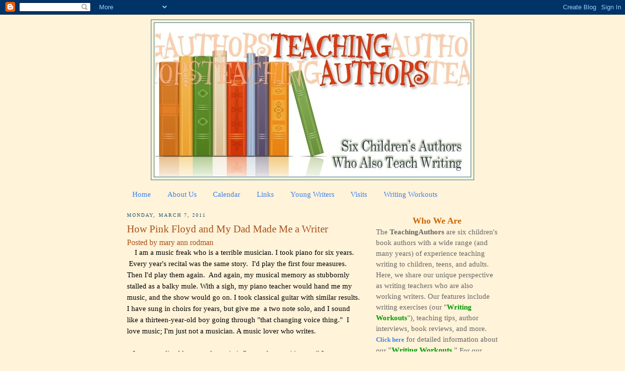

--- FILE ---
content_type: text/html; charset=UTF-8
request_url: https://www.teachingauthors.com/2011/03/am-music-freak-who-is-terrible-musician.html
body_size: 28793
content:
<!DOCTYPE html>
<html dir='ltr' xmlns='http://www.w3.org/1999/xhtml' xmlns:b='http://www.google.com/2005/gml/b' xmlns:data='http://www.google.com/2005/gml/data' xmlns:expr='http://www.google.com/2005/gml/expr'>
<head>
<link href='https://www.blogger.com/static/v1/widgets/2944754296-widget_css_bundle.css' rel='stylesheet' type='text/css'/>
<meta content='text/html; charset=UTF-8' http-equiv='Content-Type'/>
<meta content='blogger' name='generator'/>
<link href='https://www.teachingauthors.com/favicon.ico' rel='icon' type='image/x-icon'/>
<link href='https://www.teachingauthors.com/2011/03/am-music-freak-who-is-terrible-musician.html' rel='canonical'/>
<link rel="alternate" type="application/atom+xml" title="Teaching Authors--6 Children&#39;s Authors Who Also Teach Writing - Atom" href="https://www.teachingauthors.com/feeds/posts/default" />
<link rel="alternate" type="application/rss+xml" title="Teaching Authors--6 Children&#39;s Authors Who Also Teach Writing - RSS" href="https://www.teachingauthors.com/feeds/posts/default?alt=rss" />
<link rel="service.post" type="application/atom+xml" title="Teaching Authors--6 Children&#39;s Authors Who Also Teach Writing - Atom" href="https://www.blogger.com/feeds/3934041490878801751/posts/default" />

<link rel="alternate" type="application/atom+xml" title="Teaching Authors--6 Children&#39;s Authors Who Also Teach Writing - Atom" href="https://www.teachingauthors.com/feeds/684365624095794963/comments/default" />
<!--Can't find substitution for tag [blog.ieCssRetrofitLinks]-->
<meta content='https://www.teachingauthors.com/2011/03/am-music-freak-who-is-terrible-musician.html' property='og:url'/>
<meta content='How Pink Floyd and My Dad Made Me a Writer' property='og:title'/>
<meta content='    I am a music freak who is a terrible musician. I took piano for six years.  Every year&#39;s recital was the same story.  I&#39;d play the first...' property='og:description'/>
<meta content='wkShz6dQDeMSKDFdaQ8LUagwEZUSHGSKFbeCNU6H6F8' name='google-site-verification'/>
<title>Teaching Authors--6 Children's Authors Who Also Teach Writing: How Pink Floyd and My Dad Made Me a Writer</title>
<meta content='WV4VlVZt755VTFKSTaAJ' name='follow_it-verification-code'/>
<style id='page-skin-1' type='text/css'><!--
/*
-----------------------------------------------
Blogger Template Style
Name:     Minima
Designer: Douglas Bowman
URL:      www.stopdesign.com
Date:     26 Feb 2004
Updated by: Blogger Team
----------------------------------------------- */
/* Variable definitions
====================
<Variable name="bgcolor" description="Page Background Color"
type="color" default="#fff">
<Variable name="textcolor" description="Text Color"
type="color" default="#333">
<Variable name="linkcolor" description="Link Color"
type="color" default="#58a">
<Variable name="pagetitlecolor" description="Blog Title Color"
type="color" default="#666">
<Variable name="descriptioncolor" description="Blog Description Color"
type="color" default="#999">
<Variable name="titlecolor" description="Post Title Color"
type="color" default="#c60">
<Variable name="bordercolor" description="Border Color"
type="color" default="#ccc">
<Variable name="sidebarcolor" description="Sidebar Title Color"
type="color" default="#999">
<Variable name="sidebartextcolor" description="Sidebar Text Color"
type="color" default="#666">
<Variable name="visitedlinkcolor" description="Visited Link Color"
type="color" default="#999">
<Variable name="bodyfont" description="Text Font"
type="font" default="normal normal 100% Georgia, Serif">
<Variable name="headerfont" description="Sidebar Title Font"
type="font"
default="normal normal 78% 'Trebuchet MS',Trebuchet,Arial,Verdana,Sans-serif">
<Variable name="pagetitlefont" description="Blog Title Font"
type="font"
default="normal normal 200% Georgia, Serif">
<Variable name="descriptionfont" description="Blog Description Font"
type="font"
default="normal normal 78% 'Trebuchet MS', Trebuchet, Arial, Verdana, Sans-serif">
<Variable name="postfooterfont" description="Post Footer Font"
type="font"
default="normal normal 78% 'Trebuchet MS', Trebuchet, Arial, Verdana, Sans-serif">
<Variable name="startSide" description="Side where text starts in blog language"
type="automatic" default="left">
<Variable name="endSide" description="Side where text ends in blog language"
type="automatic" default="right">
*/
/* Use this with templates/template-twocol.html */
body {
background:#fff3d9;
margin:0;
color:#000000;
font:x-small Georgia Serif;
font-size/* */:/**/small;
font-size: /**/small;
text-align: center;
}
a:link {
color:#3D81EE;
text-decoration:none;
}
a:visited {
color:#6728B2;
text-decoration:none;
}
a:hover {
color:#a9501b;
text-decoration:underline;
}
a img {
border-width:0;
}
/* Header
-----------------------------------------------
*/
#header-wrapper {
width:660px;
margin:0 auto 10px;
border:1px solid #2D6E89;
}
#header-inner {
background-position: center;
margin-left: auto;
margin-right: auto;
}
#header {
margin: 5px;
border: 1px solid #2D6E89;
text-align: center;
color:#666666;
}
#header h1 {
margin:5px 5px 0;
padding:15px 20px .25em;
line-height:1.2em;
text-transform:uppercase;
letter-spacing:.2em;
font: normal normal 220% Georgia, Serif;
}
#header a {
color:#666666;
text-decoration:none;
}
#header a:hover {
color:#666666;
}
#header .description {
margin:0 5px 5px;
padding:0 20px 15px;
max-width:700px;
text-transform:uppercase;
letter-spacing:.2em;
line-height: 1.4em;
font: normal normal 78% 'Trebuchet MS', Trebuchet, Arial, Verdana, Sans-serif;
color: #999999;
}
#header img {
margin-left: auto;
margin-right: auto;
}
/* Outer-Wrapper
----------------------------------------------- */
#outer-wrapper {
width: 760px;
margin:0 auto;
padding:10px;
text-align:left;
font: normal normal 115% Georgia, Times, serif;
}
#main-wrapper {
width: 480px;
float: left;
word-wrap: break-word; /* fix for long text breaking sidebar float in IE */
overflow: hidden;     /* fix for long non-text content breaking IE sidebar float */
}
#sidebar-wrapper {
width: 250px;
float: right;
word-wrap: break-word; /* fix for long text breaking sidebar float in IE */
overflow: hidden;      /* fix for long non-text content breaking IE sidebar float */
}
/* Headings
----------------------------------------------- */
h2 {
margin:1.5em 0 .75em;
font:normal normal 69% Georgia, Times, serif;
line-height: 1.4em;
text-transform:uppercase;
letter-spacing:.2em;
color:#215670;
}
/* Posts
-----------------------------------------------
*/
h2.date-header {
margin:1.5em 0 .5em;
}
.post {
margin:.5em 0 1.5em;
border-bottom:1px dotted #2D6E89;
padding-bottom:1.5em;
}
.post h3 {
margin:.25em 0 0;
padding:0 0 4px;
font-size:140%;
font-weight:normal;
line-height:1.4em;
color:#a9501b;
}
.post h3 a, .post h3 a:visited, .post h3 strong {
display:block;
text-decoration:none;
color:#a9501b;
font-weight:normal;
}
.post h3 strong, .post h3 a:hover {
color:#000000;
}
.post-header-line-1 {
color:#a9501b;
font-size:16px !important;
}
.post-body {
margin:0 0 .75em;
line-height:1.6em;
}
.post-body blockquote {
line-height:1.3em;
}
.post-footer {
margin: .75em 0;
color:#215670;
text-transform:uppercase;
letter-spacing:.1em;
font: normal normal 76% Trebuchet, Trebuchet MS, Arial, sans-serif;
line-height: 1.4em;
}
.comment-link {
margin-left:.6em;
}
.post img {
padding:4px;
border:1px solid #2D6E89;
}
.post blockquote {
margin:1em 20px;
}
.post blockquote p {
margin:.75em 0;
}
/* Comments
----------------------------------------------- */
#comments h4 {
margin:1em 0;
font-weight: bold;
line-height: 1.4em;
text-transform:uppercase;
letter-spacing:.2em;
color: #215670;
}
#comments-block {
margin:1em 0 1.5em;
line-height:1.6em;
}
#comments-block .comment-author {
margin:.5em 0;
}
#comments-block .comment-body {
margin:.25em 0 0;
}
#comments-block .comment-footer {
margin:-.25em 0 2em;
line-height: 1.4em;
text-transform:uppercase;
letter-spacing:.1em;
}
#comments-block .comment-body p {
margin:0 0 .75em;
}
.deleted-comment {
font-style:italic;
color:gray;
}
#blog-pager-newer-link {
float: left;
}
#blog-pager-older-link {
float: right;
}
#blog-pager {
text-align: center;
}
.feed-links {
clear: both;
line-height: 2.5em;
}
/* Sidebar Content
----------------------------------------------- */
.sidebar {
color: #666666;
line-height: 1.5em;
}
.sidebar ul {
list-style:none;
margin:0 0 0;
padding:0 0 0;
}
.sidebar li {
margin:0;
padding-top:0;
padding-right:0;
padding-bottom:.25em;
padding-left:15px;
text-indent:-15px;
line-height:1.5em;
}
.sidebar .widget, .main .widget {
border-bottom:1px dotted #2D6E89;
margin:0 0 1.5em;
padding:0 0 1.5em;
}
.main .Blog {
border-bottom-width: 0;
}
/* Profile
----------------------------------------------- */
.profile-img {
float: left;
margin-top: 0;
margin-right: 5px;
margin-bottom: 5px;
margin-left: 0;
padding: 4px;
border: 1px solid #2D6E89;
}
.profile-data {
margin:0;
text-transform:uppercase;
letter-spacing:.1em;
font: normal normal 76% Trebuchet, Trebuchet MS, Arial, sans-serif;
color: #215670;
font-weight: bold;
line-height: 1.6em;
}
.profile-datablock {
margin:.5em 0 .5em;
}
.profile-textblock {
margin: 0.5em 0;
line-height: 1.6em;
}
.profile-link {
font: normal normal 76% Trebuchet, Trebuchet MS, Arial, sans-serif;
text-transform: uppercase;
letter-spacing: .1em;
}
/* Footer
----------------------------------------------- */
#footer {
width:760px;
clear:both;
margin:0 auto;
padding-top:15px;
line-height: 1.6em;
text-transform:uppercase;
letter-spacing:.1em;
text-align: center;
}

--></style>
<link href='https://www.blogger.com/dyn-css/authorization.css?targetBlogID=3934041490878801751&amp;zx=96a9c931-7a28-40e4-883f-49eae9c0a205' media='none' onload='if(media!=&#39;all&#39;)media=&#39;all&#39;' rel='stylesheet'/><noscript><link href='https://www.blogger.com/dyn-css/authorization.css?targetBlogID=3934041490878801751&amp;zx=96a9c931-7a28-40e4-883f-49eae9c0a205' rel='stylesheet'/></noscript>
<meta name='google-adsense-platform-account' content='ca-host-pub-1556223355139109'/>
<meta name='google-adsense-platform-domain' content='blogspot.com'/>

</head>
<script type='text/javascript'>
var gaJsHost = (("https:" == document.location.protocol) ? "https://ssl." : "http://www.");
document.write(unescape("%3Cscript src='" + gaJsHost + "google-analytics.com/ga.js' type='text/javascript'%3E%3C/script%3E"));
</script>
<script type='text/javascript'>
try {
var pageTracker = _gat._getTracker("UA-12363581-1");
pageTracker._trackPageview();
} catch(err) {}</script>
<body>
<div class='navbar section' id='navbar'><div class='widget Navbar' data-version='1' id='Navbar1'><script type="text/javascript">
    function setAttributeOnload(object, attribute, val) {
      if(window.addEventListener) {
        window.addEventListener('load',
          function(){ object[attribute] = val; }, false);
      } else {
        window.attachEvent('onload', function(){ object[attribute] = val; });
      }
    }
  </script>
<div id="navbar-iframe-container"></div>
<script type="text/javascript" src="https://apis.google.com/js/platform.js"></script>
<script type="text/javascript">
      gapi.load("gapi.iframes:gapi.iframes.style.bubble", function() {
        if (gapi.iframes && gapi.iframes.getContext) {
          gapi.iframes.getContext().openChild({
              url: 'https://www.blogger.com/navbar/3934041490878801751?po\x3d684365624095794963\x26origin\x3dhttps://www.teachingauthors.com',
              where: document.getElementById("navbar-iframe-container"),
              id: "navbar-iframe"
          });
        }
      });
    </script><script type="text/javascript">
(function() {
var script = document.createElement('script');
script.type = 'text/javascript';
script.src = '//pagead2.googlesyndication.com/pagead/js/google_top_exp.js';
var head = document.getElementsByTagName('head')[0];
if (head) {
head.appendChild(script);
}})();
</script>
</div></div>
<div id='outer-wrapper'><div id='wrap2'>
<!-- skip links for text browsers -->
<span id='skiplinks' style='display:none;'>
<a href='#main'>skip to main </a> |
      <a href='#sidebar'>skip to sidebar</a>
</span>
<div id='header-wrapper'>
<div class='header section' id='header'><div class='widget Header' data-version='1' id='Header1'>
<div id='header-inner'>
<a href='https://www.teachingauthors.com/' style='display: block'>
<img alt='Teaching Authors--6 Children&#39;s Authors Who Also Teach Writing' height='315px; ' id='Header1_headerimg' src='https://blogger.googleusercontent.com/img/b/R29vZ2xl/AVvXsEiVZc0BDnbelviHcWqBrhefb8KgVKrGj0jZEvlePKnORQKD3FdkOeEXihv__xZg-X8cQeBp6D3n3BC8Pi3xQ8VDrXjWRTGShyphenhyphen9Xyd6l4vJc4jsvNMB8HWN9U7ylItZml3rcNPyLpUzHh0I/s1600-r/TeachingAuthorsFINAL2.jpg' style='display: block' width='645px; '/>
</a>
</div>
</div></div>
</div>
<div id='content-wrapper'>
<div id='crosscol-wrapper' style='text-align:center'>
<div class='crosscol section' id='crosscol'><div class='widget PageList' data-version='1' id='PageList1'>
<h2>Pages</h2>
<div class='widget-content'>
<ul>
<li>
<a href='http://www.teachingauthors.com/'>Home</a>
</li>
<li>
<a href='http://www.teachingauthors.com/p/about-us.html'>About Us</a>
</li>
<li>
<a href='https://www.teachingauthors.com/p/calendar.html'>Calendar</a>
</li>
<li>
<a href='http://www.teachingauthors.com/p/links.html'>Links</a>
</li>
<li>
<a href='http://www.teachingauthors.com/p/for-young-writers.html'>Young Writers</a>
</li>
<li>
<a href='http://www.teachingauthors.com/p/teaching-authors-visits.html'>Visits</a>
</li>
<li>
<a href='http://www.teachingauthors.com/p/wednesday-writing-workouts.html'>Writing Workouts</a>
</li>
</ul>
<div class='clear'></div>
</div>
</div></div>
</div>
<div id='main-wrapper'>
<div class='main section' id='main'><div class='widget Blog' data-version='1' id='Blog1'>
<div class='blog-posts hfeed'>

          <div class="date-outer">
        
<h2 class='date-header'><span>Monday, March 7, 2011</span></h2>

          <div class="date-posts">
        
<div class='post-outer'>
<div class='post hentry'>
<a name='684365624095794963'></a>
<h3 class='post-title entry-title'>
<a href='https://www.teachingauthors.com/2011/03/am-music-freak-who-is-terrible-musician.html'>How Pink Floyd and My Dad Made Me a Writer</a>
</h3>
<div class='post-header-line-1'><span class='post-author vcard'>
Posted by
<span class='fn'>mary ann rodman</span>
</span>
</div>
<div class='post-body entry-content'>
&nbsp;&nbsp; &nbsp;I am a music freak who is a terrible musician. I took piano for six years. &nbsp;Every year's recital was the same story. &nbsp;I'd play the first four measures. Then I'd play them again. &nbsp;And again, my musical memory as stubbornly stalled as a balky mule. With a sigh, my piano teacher would hand me my music, and the show would go on. I took classical guitar with similar results. I have sung in choirs for years, but give me &nbsp;a two note solo, and I sound like a thirteen-year-old boy going through "that changing voice thing." &nbsp;I love music; I'm just not a musician. A music lover who writes.<br />
<br />
&nbsp;&nbsp; I never realized how much music influenced my writing until I was critiqued by an Award Wining Writer who I knew was also a music freak. I sweated bullets, waiting to hear I'd written yet another piece of junk. &nbsp;AWW looked up and asked...."Were you a music major in school?" &nbsp;Oh no. This was going to be he worst kind of critique; &nbsp;the snarky kind. Somehow AWW knew my musical history and say I was as talentless at writing as I was at piano.<br />
<br />
&nbsp;&nbsp; &nbsp;"Um, no," I stammered. "Drama major."Such a weird question since the story had nothing whatsoever to do with music, musicians or freaking out at recitals.<br />
<br />
&nbsp;&nbsp; &nbsp; "Odd," said AWW. &nbsp;"Do you play an instrument?" <br />
<br />
&nbsp;&nbsp; &nbsp;AWW had a kind voice and mild manner that snookered me into admitting my Miserable Musical Past. &nbsp;But he wasn't giving up on his theory, whatever it was. &nbsp;"Are your parents musicians?"<br />
<br />
&nbsp;&nbsp; &nbsp;Trying to keep a straight face, i told him my father was an FBI agent who had played high school trombone, my mother a Russian translator for the National Security Agency, and both of them were absolutely tone deaf.<br />
<br />
&nbsp;&nbsp; &nbsp;My critique time I was running out, and I still didn't know what AWW thought of my story, so I cut to the &nbsp;chase.<br />
<br />
&nbsp;&nbsp; &nbsp;"Not to be rude, or anything," I began in the humble-sort of voice one uses talking to Award Winning Authors, "but what does this have to do with my story?"<br />
<br />
&nbsp;&nbsp; &nbsp;AWW tapped his glasses on the desk. "I don't understand," he said. &nbsp;"You write like a musician."<br />
<br />
&nbsp;&nbsp; &nbsp;"Well, I am kind of a music freak," I offered. &nbsp;"I usually write to music."<br />
<br />
&nbsp;&nbsp; &nbsp;"Aha!" AWW exclaimed. "What kind of music?"<br />
<br />
&nbsp;&nbsp; &nbsp;I figured "everything" was too general a response, although true. On the the other hand listing the musical genres I had heard in childhood would be <i>too</i>&nbsp;specific, to say nothing of bring. So I told him about my dad.<br />
<br />
&nbsp;&nbsp; My dad, former first chair high school trombonist whose tiny rural high school won a national high school band competition his senior year, is a music nut job, a phrase not often used to describe FBI Agents. After work,when other <i>Mad Men </i>era fathers might go straight from work to Martiniville, my dad made a beeline to his "hi-fi" system. He'd pile the spindle (remember spindles? &nbsp;remember LP's?) with anything from Harry Belafonte and Mahalia Jackson to Mahler and Mozart. Our house was wall to wall music until bedtime. As an adult, I realize he wasn't your average music lover. &nbsp;Music was his release from had to be the most stressful job in America.<br />
<br />
&nbsp;&nbsp; &nbsp;I did my homework to&nbsp;<i>Carmen </i>and Copeland and Beethoven's <i>Ninth </i>(which I still think of as <i>The CBS News</i>&nbsp;theme.) &nbsp;Mahler's <i>First Symphony </i>still brings back memories of my war with Algebra I. According to my mother, the only thing that shut me up when I was teething was the "Circus Band" section of Walter Piston's <i>The Incredible Flautist. </i>&nbsp;I fell asleep to whatever was on the local classical radio station. Whenever my mother couldn't take the pressure of living in Mississippi in the 60's, she would break out her secret stash of Herb Alpert and the Tijuana Brass. I still play <i>Tijuana Taxi</i>&nbsp;and <i>Spanish Flea </i>as a cure for Them Old Book Rejection Blues.<br />
<br />
&nbsp;&nbsp; Dad's tastes ran to classical organ, marching bands and anything Beethoven, but he was no musical snob. He introduced me to Creedence Clearwater Revival, Pink Floyd and the eighteen minute version of&nbsp;the Chambers Brothers <i>Time Has Come Today</i>. I often wondered what J. Edgar Hoover, a man with an incredibly rigid set of standards for his agents, would say about Dad's "inner musical freak." When 8-tracks got hot, Dad was first in line for his player. (A fortunately short-lived trend, since Dad was going through a George Jones/Willie Nelson stage, and the only 8 track was in his bathroom. At 87, my dad has not only moved on to CD's (but not Ipod) and is planning to transfer his 12,000 LP 's (no, there is not an extra 0) in there to CD with some new gizmo he's found.<br />
<br />
&nbsp;&nbsp; &nbsp;"Well, there you are," said AWW. (Remember him and my critique?) &nbsp;"You wrote as a child and absorbed all this music into your creative mind." He <i>finally</i>&nbsp;began the critique, pointing out the rhythm of my prose. <i>Staccato </i>here, <i>legato </i>descriptions. &nbsp;Similes involving squeaky clarinets, out-of-tune guitars, the pure tone of a Bechstein piano. &nbsp;And the music references---the Beatles, Benny Goodman, Vladimir Horowitz. <i>Well, duh, Mary Ann. &nbsp; How could you have missed all that?</i><br />
<i><br />
</i><br />
<i>&nbsp;&nbsp; </i>I missed it because music is so much a part of who I am, that I didn't think anything of it when it turned up in my writing. &nbsp;I can't imagine writing in utter silence. The few times I have been forced to, I wind up playing <i>Boggle</i>&nbsp;on my laptop. &nbsp;There is a musical "prescription" for everything. When I am working on a picture book, I haul out the Tijuana Brass. &nbsp;Dramatic or sad scenes call for Mahler or Erich Korngold who composed a lot of movie scores in the 30's and 40's.<br />
<br />
&nbsp;&nbsp;When I am writing historical fiction, I research the music of the period more than all the other details put together. The music is my private time-machine, sending me instantly to my setting, with my characters dancing in its wake. Thanks to the five years I spent writing <i>Yankee Girl, </i>my 16-year-old not only knows the lyrics to every Beatles, Beach Boys, Supremes or Temptations song, she can tell you who sang lead, who was on keyboard, etc. Living with Artie Shaw and Benny Goodman during the <i>Jimmy's Stars </i>years&nbsp;were fun for me, but not so much for the rest of the family (although Lily fell in love with the song <i>Pistol Packin' Mama, </i>of all things.) &nbsp;The music envelopes me and my fictional world so completely, it takes me about an hour to re-orient myself to 2011 when I finish for the day.<br />
<br />
&nbsp;&nbsp; Right now, I am "living" in 1925. Thanks to Dad, who is also on every catalog list known to man, I found an obscure company that transfers pre-World War II recordings to CD. &nbsp;When they hear "Ma, He's Making Eyes at Me" or "The Tiger Rag" coming from my office, the family flees to their Ipods or the neighbors. &nbsp;I hardly notice; my characters and I are off somewhere doing the Charleston.<br />
<br />
&nbsp;&nbsp; &nbsp;But maybe Lily, my daughter, has absorbed more of her mom's "weird" musical soul than she knows.<br />
When she competed in her first figure skating competition in second grade, her coach allowed her to choose her own music. After watching at least ten girls skate to music from <i>The Little Mermaid </i>or <i>Pocahontas </i>(Disney is big in that age group) Lily's music cues up. I look at the judges, all my age or older. &nbsp;They grin from ear-to-ear as Lily bunny hops to <i>Whipped Cream </i>by the Tijuana Brass (aka<br />
<i>The Theme from the Dating Game.</i>) &nbsp;Yes, she won.<br />
<br />
As for me,I win every time I turn on the CD player and laptop.<br />
<br />
Thanks, Dad.<br />
<br />
Posted by Mary Ann Rodman
<div style='clear: both;'></div>
</div>
<div class='post-footer'>
<div class='post-footer-line post-footer-line-1'><span class='post-timestamp'>
at
<a class='timestamp-link' href='https://www.teachingauthors.com/2011/03/am-music-freak-who-is-terrible-musician.html' rel='bookmark' title='permanent link'><abbr class='published' title='2011-03-07T14:25:00-06:00'>2:25&#8239;PM</abbr></a>
</span>
<span class='post-comment-link'>
</span>
<div class='post-share-buttons'>
<a class='goog-inline-block share-button sb-email' href='https://www.blogger.com/share-post.g?blogID=3934041490878801751&postID=684365624095794963&target=email' target='_blank' title='Email This'><span class='share-button-link-text'>Email This</span></a><a class='goog-inline-block share-button sb-blog' href='https://www.blogger.com/share-post.g?blogID=3934041490878801751&postID=684365624095794963&target=blog' onclick='window.open(this.href, "_blank", "height=270,width=475"); return false;' target='_blank' title='BlogThis!'><span class='share-button-link-text'>BlogThis!</span></a><a class='goog-inline-block share-button sb-twitter' href='https://www.blogger.com/share-post.g?blogID=3934041490878801751&postID=684365624095794963&target=twitter' target='_blank' title='Share to X'><span class='share-button-link-text'>Share to X</span></a><a class='goog-inline-block share-button sb-facebook' href='https://www.blogger.com/share-post.g?blogID=3934041490878801751&postID=684365624095794963&target=facebook' onclick='window.open(this.href, "_blank", "height=430,width=640"); return false;' target='_blank' title='Share to Facebook'><span class='share-button-link-text'>Share to Facebook</span></a><a class='goog-inline-block share-button sb-pinterest' href='https://www.blogger.com/share-post.g?blogID=3934041490878801751&postID=684365624095794963&target=pinterest' target='_blank' title='Share to Pinterest'><span class='share-button-link-text'>Share to Pinterest</span></a>
</div>
<span class='post-icons'>
<span class='item-control blog-admin pid-1628320498'>
<a href='https://www.blogger.com/post-edit.g?blogID=3934041490878801751&postID=684365624095794963&from=pencil' title='Edit Post'>
<img alt='' class='icon-action' height='18' src='https://resources.blogblog.com/img/icon18_edit_allbkg.gif' width='18'/>
</a>
</span>
</span>
</div>
<div class='post-footer-line post-footer-line-2'><span class='post-labels'>
Labels:
<a href='https://www.teachingauthors.com/search/label/Mary%20Ann%20Rodman' rel='tag'>Mary Ann Rodman</a>,
<a href='https://www.teachingauthors.com/search/label/Music%20and%20Writing' rel='tag'>Music and Writing</a>
</span>
</div>
<div class='post-footer-line post-footer-line-3'></div>
</div>
</div>
<div class='comments' id='comments'>
<a name='comments'></a>
<h4>5 comments:</h4>
<div id='Blog1_comments-block-wrapper'>
<dl class='avatar-comment-indent' id='comments-block'>
<dt class='comment-author ' id='c4929350067696912615'>
<a name='c4929350067696912615'></a>
<div class="avatar-image-container vcard"><span dir="ltr"><a href="https://www.blogger.com/profile/04556736797707525140" target="" rel="nofollow" onclick="" class="avatar-hovercard" id="av-4929350067696912615-04556736797707525140"><img src="https://resources.blogblog.com/img/blank.gif" width="35" height="35" class="delayLoad" style="display: none;" longdesc="//blogger.googleusercontent.com/img/b/R29vZ2xl/AVvXsEgp8dPZDLUaqY2YxPIMbyH2kC4rZ5XQoC9ICyWPn1vSghRmKQY_5zhDPKkuHrEK7smOyCB48fzN1jnzarHpIW_9IUJldIpKATZ_naa95vUcHZcfgQxDhfq7yPj2qpH5-EY/s45-c/IMG_8447.jpg" alt="" title="Looking for the Write Words">

<noscript><img src="//blogger.googleusercontent.com/img/b/R29vZ2xl/AVvXsEgp8dPZDLUaqY2YxPIMbyH2kC4rZ5XQoC9ICyWPn1vSghRmKQY_5zhDPKkuHrEK7smOyCB48fzN1jnzarHpIW_9IUJldIpKATZ_naa95vUcHZcfgQxDhfq7yPj2qpH5-EY/s45-c/IMG_8447.jpg" width="35" height="35" class="photo" alt=""></noscript></a></span></div>
<a href='https://www.blogger.com/profile/04556736797707525140' rel='nofollow'>Looking for the Write Words</a>
said...
</dt>
<dd class='comment-body' id='Blog1_cmt-4929350067696912615'>
<p>
Mary Ann,<br /><br />Did you hear my big &quot;AWW&quot; when I finished reading your post? Loved it and it is such a nice tribute to your dad. Funny thing just a short bit ago I wrote my Slice of Life Story that ended with a connection to a song. My post was surely nothing profound, but I get what you are saying about the power of music. If only I could put something &quot;musical&quot; on paper. <br />~Theresa
</p>
</dd>
<dd class='comment-footer'>
<span class='comment-timestamp'>
<a href='https://www.teachingauthors.com/2011/03/am-music-freak-who-is-terrible-musician.html?showComment=1299558263110#c4929350067696912615' title='comment permalink'>
March 7, 2011 at 10:24&#8239;PM
</a>
<span class='item-control blog-admin pid-1917529267'>
<a class='comment-delete' href='https://www.blogger.com/comment/delete/3934041490878801751/4929350067696912615' title='Delete Comment'>
<img src='https://resources.blogblog.com/img/icon_delete13.gif'/>
</a>
</span>
</span>
</dd>
<dt class='comment-author ' id='c5528614412483425459'>
<a name='c5528614412483425459'></a>
<div class="avatar-image-container vcard"><span dir="ltr"><a href="https://www.blogger.com/profile/10760393691320267240" target="" rel="nofollow" onclick="" class="avatar-hovercard" id="av-5528614412483425459-10760393691320267240"><img src="https://resources.blogblog.com/img/blank.gif" width="35" height="35" class="delayLoad" style="display: none;" longdesc="//blogger.googleusercontent.com/img/b/R29vZ2xl/AVvXsEjQwuSkrIFFH_xVwx_qfkyhWluDST5eLv7veS1YUVsnbMNxAMVJBFB1WxgMxNzWNUzkfD5Muif3RJgs5OPC-f_9kGfeOdUDUiH6frvcV8LmAY61kb-mklAKlzgulzSb4A/s45-c/*" alt="" title="April Halprin Wayland">

<noscript><img src="//blogger.googleusercontent.com/img/b/R29vZ2xl/AVvXsEjQwuSkrIFFH_xVwx_qfkyhWluDST5eLv7veS1YUVsnbMNxAMVJBFB1WxgMxNzWNUzkfD5Muif3RJgs5OPC-f_9kGfeOdUDUiH6frvcV8LmAY61kb-mklAKlzgulzSb4A/s45-c/*" width="35" height="35" class="photo" alt=""></noscript></a></span></div>
<a href='https://www.blogger.com/profile/10760393691320267240' rel='nofollow'>April Halprin Wayland</a>
said...
</dt>
<dd class='comment-body' id='Blog1_cmt-5528614412483425459'>
<p>
This post was a musical tour de force.  Liquidly lyrical.
</p>
</dd>
<dd class='comment-footer'>
<span class='comment-timestamp'>
<a href='https://www.teachingauthors.com/2011/03/am-music-freak-who-is-terrible-musician.html?showComment=1299626299215#c5528614412483425459' title='comment permalink'>
March 8, 2011 at 5:18&#8239;PM
</a>
<span class='item-control blog-admin pid-321141345'>
<a class='comment-delete' href='https://www.blogger.com/comment/delete/3934041490878801751/5528614412483425459' title='Delete Comment'>
<img src='https://resources.blogblog.com/img/icon_delete13.gif'/>
</a>
</span>
</span>
</dd>
<dt class='comment-author ' id='c654418214835555606'>
<a name='c654418214835555606'></a>
<div class="avatar-image-container avatar-stock"><span dir="ltr"><a href="https://www.blogger.com/profile/05715867132329203427" target="" rel="nofollow" onclick="" class="avatar-hovercard" id="av-654418214835555606-05715867132329203427"><img src="//www.blogger.com/img/blogger_logo_round_35.png" width="35" height="35" alt="" title="BJ Schneider">

</a></span></div>
<a href='https://www.blogger.com/profile/05715867132329203427' rel='nofollow'>BJ Schneider</a>
said...
</dt>
<dd class='comment-body' id='Blog1_cmt-654418214835555606'>
<p>
Oh, I also had a similar pinao recital event. That was the first and last recital. My parents realized that I had no interest or ability and sold the piano.
</p>
</dd>
<dd class='comment-footer'>
<span class='comment-timestamp'>
<a href='https://www.teachingauthors.com/2011/03/am-music-freak-who-is-terrible-musician.html?showComment=1299696689408#c654418214835555606' title='comment permalink'>
March 9, 2011 at 12:51&#8239;PM
</a>
<span class='item-control blog-admin pid-1552200381'>
<a class='comment-delete' href='https://www.blogger.com/comment/delete/3934041490878801751/654418214835555606' title='Delete Comment'>
<img src='https://resources.blogblog.com/img/icon_delete13.gif'/>
</a>
</span>
</span>
</dd>
<dt class='comment-author ' id='c3670256823686904768'>
<a name='c3670256823686904768'></a>
<div class="avatar-image-container avatar-stock"><span dir="ltr"><a href="https://www.blogger.com/profile/05715867132329203427" target="" rel="nofollow" onclick="" class="avatar-hovercard" id="av-3670256823686904768-05715867132329203427"><img src="//www.blogger.com/img/blogger_logo_round_35.png" width="35" height="35" alt="" title="BJ Schneider">

</a></span></div>
<a href='https://www.blogger.com/profile/05715867132329203427' rel='nofollow'>BJ Schneider</a>
said...
</dt>
<dd class='comment-body' id='Blog1_cmt-3670256823686904768'>
<p>
What a fun story! I had the same piano recital reaction. My parents realized I had no interest or ability and sold the piano. (I wanted to be a ballerina, but I couldn&#39;t touch my toes. sigh) My sister and I had 45s and the spindle, but they were in the drawer in a table that was sold.  I hope someone knew what they were.  We had no music, dance or the arts when we were growing up, other than pop music. Today&#39;s pop music is the same line over and over, with no story.  And it&#39;s loud!  I now listen to NPR classical music and jazz and I&#39;ve taught myself about art. Interesting how the music affects your writing. Drawing or going to an exhibition helps me focus on details. Any time I take notes, I doodle in the margins. That&#39;s what they&#39;re for, right?
</p>
</dd>
<dd class='comment-footer'>
<span class='comment-timestamp'>
<a href='https://www.teachingauthors.com/2011/03/am-music-freak-who-is-terrible-musician.html?showComment=1299697206298#c3670256823686904768' title='comment permalink'>
March 9, 2011 at 1:00&#8239;PM
</a>
<span class='item-control blog-admin pid-1552200381'>
<a class='comment-delete' href='https://www.blogger.com/comment/delete/3934041490878801751/3670256823686904768' title='Delete Comment'>
<img src='https://resources.blogblog.com/img/icon_delete13.gif'/>
</a>
</span>
</span>
</dd>
<dt class='comment-author blog-author' id='c278117735903919148'>
<a name='c278117735903919148'></a>
<div class="avatar-image-container avatar-stock"><span dir="ltr"><a href="https://www.blogger.com/profile/01058156420968221446" target="" rel="nofollow" onclick="" class="avatar-hovercard" id="av-278117735903919148-01058156420968221446"><img src="//www.blogger.com/img/blogger_logo_round_35.png" width="35" height="35" alt="" title="Carla Killough McClafferty">

</a></span></div>
<a href='https://www.blogger.com/profile/01058156420968221446' rel='nofollow'>Carla Killough McClafferty</a>
said...
</dt>
<dd class='comment-body' id='Blog1_cmt-278117735903919148'>
<p>
Mary Ann, this is a lovely tribute to your father.  Thanks for sharing it with us.
</p>
</dd>
<dd class='comment-footer'>
<span class='comment-timestamp'>
<a href='https://www.teachingauthors.com/2011/03/am-music-freak-who-is-terrible-musician.html?showComment=1505486728113#c278117735903919148' title='comment permalink'>
September 15, 2017 at 9:45&#8239;AM
</a>
<span class='item-control blog-admin pid-1420919946'>
<a class='comment-delete' href='https://www.blogger.com/comment/delete/3934041490878801751/278117735903919148' title='Delete Comment'>
<img src='https://resources.blogblog.com/img/icon_delete13.gif'/>
</a>
</span>
</span>
</dd>
</dl>
</div>
<p class='comment-footer'>
<a href='https://www.blogger.com/comment/fullpage/post/3934041490878801751/684365624095794963' onclick='javascript:window.open(this.href, "bloggerPopup", "toolbar=0,location=0,statusbar=1,menubar=0,scrollbars=yes,width=640,height=500"); return false;'>Post a Comment</a>
</p>
</div>
</div>

        </div></div>
      
</div>
<div class='blog-pager' id='blog-pager'>
<span id='blog-pager-newer-link'>
<a class='blog-pager-newer-link' href='https://www.teachingauthors.com/2011/03/announcing-our-book-giveaway-winner.html' id='Blog1_blog-pager-newer-link' title='Newer Post'>Newer Post</a>
</span>
<span id='blog-pager-older-link'>
<a class='blog-pager-older-link' href='https://www.teachingauthors.com/2011/03/picture-book-lesson-5-book-giveaway-my.html' id='Blog1_blog-pager-older-link' title='Older Post'>Older Post</a>
</span>
<a class='home-link' href='https://www.teachingauthors.com/'>Home</a>
</div>
<div class='clear'></div>
<div class='post-feeds'>
<div class='feed-links'>
Subscribe to:
<a class='feed-link' href='https://www.teachingauthors.com/feeds/684365624095794963/comments/default' target='_blank' type='application/atom+xml'>Post Comments (Atom)</a>
</div>
</div>
</div></div>
</div>
<div id='sidebar-wrapper'>
<div class='sidebar section' id='sidebar'><div class='widget Text' data-version='1' id='Text1'>
<div class='widget-content'>
<center style="font-weight: normal;"><b><span =""  style="color:#cc0000;"><span =""  style="font-size:large;"><br /><span =""  style="color:#cc6600;">Who We Are</span></span></span></b></center><div><span =""   style="font-family:&quot;;font-size:100%;">The </span><span =""    style="font-family:&quot;;font-size:100%;color:#990000;"><b>TeachingAuthors</b></span><span =""   style="font-family:&quot;;font-size:100%;"> are six children's book authors with a wide range (and many years) of experience teaching writing to children, teens, and adults. Here, we share our unique perspective as writing teachers who are also working writers. Our features include writing exercises (our "<span =""  style="color:#009900;"><b>Writing Workouts</b></span>"), teaching tips, author interviews, book reviews, and more. </span><a href="http://www.teachingauthors.com/p/wednesday-writing-workouts.html" style="font-family: Georgia, 'Times New Roman', serif; font-size: small;"><b>Click here</b></a><span =""   style="font-family:&quot;;font-size:100%;"> for detailed information about our </span><span style="font-family: &quot;&quot;; font-size: medium;">"</span><span =""  style="font-family: &quot;&quot;; font-size: medium;color:#009900;"><b>Writing Workouts.</b></span><span style="font-family: &quot;&quot;; font-size: medium;">"</span><span =""  style="font-size: 100%;font-family:&quot;;"> For our individual bios, please see the </span><a href="http://www.teachingauthors.com/p/about-us.html" style="font-family: Georgia, 'Times New Roman', serif; font-size: small;"><b>"About Us"</b></a><span =""  style="font-size: 100%;font-family:&quot;;"> page. To contact us regarding reviewing a book on the craft of writing, see the section below labeled SUBMITTING BOOKS FOR REVIEW.</span></div>
</div>
<div class='clear'></div>
</div><div class='widget LinkList' data-version='1' id='LinkList11'>
<div class='widget-content'>
<ul>
<li><a href='http://www.teachingauthors.com/p/about-us.html'>About Us</a></li>
<li><a href='http://www.teachingauthors.com/p/links.html'>Links to Online Resources</a></li>
<li><a href='http://www.teachingauthors.com/p/for-young-writers.html'>Markets for Young Writers</a></li>
<li><a href='http://www.teachingauthors.com/p/for-teachers.html'>Resources for Teachers</a></li>
<li><a href='http://www.teachingauthors.com/p/teaching-authors-visits.html'>Visits and Presentations</a></li>
<li><a href='http://www.teachingauthors.com/p/wednesday-writing-workouts.html'>Writing Workouts</a></li>
<li><a href='http://www.teachingauthors.com/p/blog-awards.html'>Our Blog Awards</a></li>
<li><a href='http://www.carmelamartino.com/contact.htm'>Contact Carmela, site administrator</a></li>
</ul>
<div class='clear'></div>
</div>
</div><div class='widget BlogSearch' data-version='1' id='BlogSearch1'>
<h2 class='title'>Search This Blog</h2>
<div class='widget-content'>
<div id='BlogSearch1_form'>
<form action='https://www.teachingauthors.com/search' class='gsc-search-box' target='_top'>
<table cellpadding='0' cellspacing='0' class='gsc-search-box'>
<tbody>
<tr>
<td class='gsc-input'>
<input autocomplete='off' class='gsc-input' name='q' size='10' title='search' type='text' value=''/>
</td>
<td class='gsc-search-button'>
<input class='gsc-search-button' title='search' type='submit' value='Search'/>
</td>
</tr>
</tbody>
</table>
</form>
</div>
</div>
<div class='clear'></div>
</div><div class='widget HTML' data-version='1' id='HTML4'>
<h2 class='title'><b>Subscribe Via follow.it</b></h2>
<div class='widget-content'>
<style>@import url('https://fonts.googleapis.com/css?family=Montserrat:700');@import url('https://fonts.googleapis.com/css?family=Montserrat:400');
.form-preview {
  display: flex;
  flex-direction: column;
  justify-content: center;
  margin-top: 30px;
  padding: clamp(17px, 5%, 40px) clamp(17px, 7%, 50px);
  max-width: none;
  border-radius: 6px;
  box-shadow: 0 5px 25px rgba(34, 60, 47, 0.25);
}
.form-preview,
.form-preview *{
  box-sizing: border-box;
}
.form-preview .preview-heading {
  width: 100%;
}
.form-preview .preview-heading h5{
  margin-top: 0;
  margin-bottom: 0;
}
.form-preview .preview-input-field {
  margin-top: 20px;
  width: 100%;
}
.form-preview .preview-input-field input {
  width: 100%;
  height: 40px;
  border-radius: 6px;
  border: 2px solid #e9e8e8;
  background-color: #fff;
  outline: none;
}
.form-preview .preview-input-field input {
  color: #000000;
  font-family: "Montserrat";
  font-size: 14px;
  font-weight: 400;
  line-height: 20px;
  text-align: center;
}
.form-preview .preview-input-field input::placeholder {
  color: #000000;
  opacity: 1;
}

.form-preview .preview-input-field input:-ms-input-placeholder {
  color: #000000;
}

.form-preview .preview-input-field input::-ms-input-placeholder {
  color: #000000;
}
.form-preview .preview-submit-button {
  margin-top: 10px;
  width: 100%;
}
.form-preview .preview-submit-button button {
  width: 100%;
  height: 40px;
  border: 0;
  border-radius: 6px;
  line-height: 0px;
}
.form-preview .preview-submit-button button:hover {
  cursor: pointer;
}
</style><form data-v-3a89cb67="" action="https://api.follow.it/subscription-form/[base64]/8" method="post"><div data-v-3a89cb67="" class="form-preview" style="background-color: rgb(250, 227, 185); border-style: solid; border-width: 1px; border-color: rgb(204, 204, 204); position: relative;"><div data-v-3a89cb67="" class="preview-heading"><h5 data-v-3a89cb67="" style="text-transform: none !important; font-family: Montserrat; font-weight: bold; color: rgb(112, 76, 14); font-size: 16px; text-align: center;">Get new posts by email:</h5></div> <div data-v-3a89cb67="" class="preview-input-field"><input data-v-3a89cb67="" type="email" name="email" required="required" placeholder="Enter your email" spellcheck="false" style="text-transform: none !important; font-family: Montserrat; font-weight: normal; color: rgb(0, 0, 0); font-size: 14px; text-align: center; background-color: rgb(255, 255, 255);" /></div> <div data-v-3a89cb67="" class="preview-submit-button"><button data-v-3a89cb67="" type="submit" style="text-transform: none !important; font-family: Montserrat; font-weight: bold; color: rgb(255, 255, 255); font-size: 16px; text-align: center; background-color: rgb(112, 76, 14);">Subscribe</button></div></div></form>
</div>
<div class='clear'></div>
</div><div class='widget Text' data-version='1' id='Text4'>
<h2 class='title'>Privacy Policy</h2>
<div class='widget-content'>
<span style="font-family:&quot;;"><b>Subscriber email addresses are only used to send our blog posts. We never share them with anyone else.</b></span>
</div>
<div class='clear'></div>
</div><div class='widget Followers' data-version='1' id='Followers1'>
<h2 class='title'>Followers</h2>
<div class='widget-content'>
<div id='Followers1-wrapper'>
<div style='margin-right:2px;'>
<div><script type="text/javascript" src="https://apis.google.com/js/platform.js"></script>
<div id="followers-iframe-container"></div>
<script type="text/javascript">
    window.followersIframe = null;
    function followersIframeOpen(url) {
      gapi.load("gapi.iframes", function() {
        if (gapi.iframes && gapi.iframes.getContext) {
          window.followersIframe = gapi.iframes.getContext().openChild({
            url: url,
            where: document.getElementById("followers-iframe-container"),
            messageHandlersFilter: gapi.iframes.CROSS_ORIGIN_IFRAMES_FILTER,
            messageHandlers: {
              '_ready': function(obj) {
                window.followersIframe.getIframeEl().height = obj.height;
              },
              'reset': function() {
                window.followersIframe.close();
                followersIframeOpen("https://www.blogger.com/followers/frame/3934041490878801751?colors\x3dCgt0cmFuc3BhcmVudBILdHJhbnNwYXJlbnQaByM2NjY2NjYiByMzRDgxRUUqByNmZmYzZDkyByNhOTUwMWI6ByM2NjY2NjZCByMzRDgxRUVKByM5OTk5OTlSByMzRDgxRUVaC3RyYW5zcGFyZW50\x26pageSize\x3d21\x26hl\x3den\x26origin\x3dhttps://www.teachingauthors.com");
              },
              'open': function(url) {
                window.followersIframe.close();
                followersIframeOpen(url);
              }
            }
          });
        }
      });
    }
    followersIframeOpen("https://www.blogger.com/followers/frame/3934041490878801751?colors\x3dCgt0cmFuc3BhcmVudBILdHJhbnNwYXJlbnQaByM2NjY2NjYiByMzRDgxRUUqByNmZmYzZDkyByNhOTUwMWI6ByM2NjY2NjZCByMzRDgxRUVKByM5OTk5OTlSByMzRDgxRUVaC3RyYW5zcGFyZW50\x26pageSize\x3d21\x26hl\x3den\x26origin\x3dhttps://www.teachingauthors.com");
  </script></div>
</div>
</div>
<div class='clear'></div>
</div>
</div><div class='widget HTML' data-version='1' id='HTML9'>
<h2 class='title'><b>Like Our Facebook Page:</b></h2>
<div class='widget-content'>
<!-- Facebook Badge START --><a href="https://www.facebook.com/teachingauthors" title="TeachingAuthors" style="font-family: &quot;lucida grande&quot;,tahoma,verdana,arial,sans-serif; font-size: 11px; font-variant: normal; font-style: normal; font-weight: normal; color: #3B5998; text-decoration: none;" target="_TOP">TeachingAuthors</a><br /><a href="https://www.facebook.com/teachingauthors" title="TeachingAuthors" target="_TOP"><img class="img" src="https://badge.facebook.com/badge/749391318460290.2727.516755922.png" style="border: 0px;" alt="" /></a><br /><a href="https://www.facebook.com/advertising" title="Make your own badge!" style="font-family: &quot;lucida grande&quot;,tahoma,verdana,arial,sans-serif; font-size: 11px; font-variant: normal; font-style: normal; font-weight: normal; color: #3B5998; text-decoration: none;" target="_TOP">Promote Your Page Too</a><!-- Facebook Badge END -->
</div>
<div class='clear'></div>
</div><div class='widget Subscribe' data-version='1' id='Subscribe1'>
<div style='white-space:nowrap'>
<h2 class='title'>Subscribe To This Blog</h2>
<div class='widget-content'>
<div class='subscribe-wrapper subscribe-type-POST'>
<div class='subscribe expanded subscribe-type-POST' id='SW_READER_LIST_Subscribe1POST' style='display:none;'>
<div class='top'>
<span class='inner' onclick='return(_SW_toggleReaderList(event, "Subscribe1POST"));'>
<img class='subscribe-dropdown-arrow' src='https://resources.blogblog.com/img/widgets/arrow_dropdown.gif'/>
<img align='absmiddle' alt='' border='0' class='feed-icon' src='https://resources.blogblog.com/img/icon_feed12.png'/>
Posts
</span>
<div class='feed-reader-links'>
<a class='feed-reader-link' href='https://www.netvibes.com/subscribe.php?url=https%3A%2F%2Fwww.teachingauthors.com%2Ffeeds%2Fposts%2Fdefault' target='_blank'>
<img src='https://resources.blogblog.com/img/widgets/subscribe-netvibes.png'/>
</a>
<a class='feed-reader-link' href='https://add.my.yahoo.com/content?url=https%3A%2F%2Fwww.teachingauthors.com%2Ffeeds%2Fposts%2Fdefault' target='_blank'>
<img src='https://resources.blogblog.com/img/widgets/subscribe-yahoo.png'/>
</a>
<a class='feed-reader-link' href='https://www.teachingauthors.com/feeds/posts/default' target='_blank'>
<img align='absmiddle' class='feed-icon' src='https://resources.blogblog.com/img/icon_feed12.png'/>
                  Atom
                </a>
</div>
</div>
<div class='bottom'></div>
</div>
<div class='subscribe' id='SW_READER_LIST_CLOSED_Subscribe1POST' onclick='return(_SW_toggleReaderList(event, "Subscribe1POST"));'>
<div class='top'>
<span class='inner'>
<img class='subscribe-dropdown-arrow' src='https://resources.blogblog.com/img/widgets/arrow_dropdown.gif'/>
<span onclick='return(_SW_toggleReaderList(event, "Subscribe1POST"));'>
<img align='absmiddle' alt='' border='0' class='feed-icon' src='https://resources.blogblog.com/img/icon_feed12.png'/>
Posts
</span>
</span>
</div>
<div class='bottom'></div>
</div>
</div>
<div class='subscribe-wrapper subscribe-type-PER_POST'>
<div class='subscribe expanded subscribe-type-PER_POST' id='SW_READER_LIST_Subscribe1PER_POST' style='display:none;'>
<div class='top'>
<span class='inner' onclick='return(_SW_toggleReaderList(event, "Subscribe1PER_POST"));'>
<img class='subscribe-dropdown-arrow' src='https://resources.blogblog.com/img/widgets/arrow_dropdown.gif'/>
<img align='absmiddle' alt='' border='0' class='feed-icon' src='https://resources.blogblog.com/img/icon_feed12.png'/>
Comments
</span>
<div class='feed-reader-links'>
<a class='feed-reader-link' href='https://www.netvibes.com/subscribe.php?url=https%3A%2F%2Fwww.teachingauthors.com%2Ffeeds%2F684365624095794963%2Fcomments%2Fdefault' target='_blank'>
<img src='https://resources.blogblog.com/img/widgets/subscribe-netvibes.png'/>
</a>
<a class='feed-reader-link' href='https://add.my.yahoo.com/content?url=https%3A%2F%2Fwww.teachingauthors.com%2Ffeeds%2F684365624095794963%2Fcomments%2Fdefault' target='_blank'>
<img src='https://resources.blogblog.com/img/widgets/subscribe-yahoo.png'/>
</a>
<a class='feed-reader-link' href='https://www.teachingauthors.com/feeds/684365624095794963/comments/default' target='_blank'>
<img align='absmiddle' class='feed-icon' src='https://resources.blogblog.com/img/icon_feed12.png'/>
                  Atom
                </a>
</div>
</div>
<div class='bottom'></div>
</div>
<div class='subscribe' id='SW_READER_LIST_CLOSED_Subscribe1PER_POST' onclick='return(_SW_toggleReaderList(event, "Subscribe1PER_POST"));'>
<div class='top'>
<span class='inner'>
<img class='subscribe-dropdown-arrow' src='https://resources.blogblog.com/img/widgets/arrow_dropdown.gif'/>
<span onclick='return(_SW_toggleReaderList(event, "Subscribe1PER_POST"));'>
<img align='absmiddle' alt='' border='0' class='feed-icon' src='https://resources.blogblog.com/img/icon_feed12.png'/>
Comments
</span>
</span>
</div>
<div class='bottom'></div>
</div>
</div>
<div style='clear:both'></div>
</div>
</div>
<div class='clear'></div>
</div><div class='widget HTML' data-version='1' id='HTML7'>
<div class='widget-content'>
<a href="http://www.bloglovin.com/en/blog/2037384" title="Follow Teaching Authors--6 Children's A... on Bloglovin"><img src="https://lh3.googleusercontent.com/blogger_img_proxy/AEn0k_s8Bw_xNLnIfUgWA0bEJ2OJ2lQZodhnuljRSTmlSadF-fL-j5VvKWrKfnEITztVJfOsL3uQYFL0xmch-Cl7H9dCfhEB8TYJrn84JJ7uG4tNLY_Fcl7deA7VVWGkqJxnoSipxg=s0-d" alt="Follow on Bloglovin" border="0"></a>
</div>
<div class='clear'></div>
</div><div class='widget HTML' data-version='1' id='HTML8'>
<h2 class='title'>Follow Us on Feedly</h2>
<div class='widget-content'>
<a href='http://www.feedly.com/home#subscription/feed%2Fhttp%3A%2F%2Ffeeds.feedburner.com%2FTeachingAuthors'  target='blank'><img id="feedlyFollow" src="https://lh3.googleusercontent.com/blogger_img_proxy/AEn0k_tEJNU68lc62w-eUPfr6ZiCTROjQ6rDtOTT8Ro_UTZiY4bLwH4WYkrwgNNqrcyEzCcL1lra2IoAz84nHpylhh5aFraR5R3m6naYXKBpYEDrHMLsI2gwdIEPbl5fonTZfA0HCpYDRji8eeFkdP43dGs=s0-d" alt="follow us in feedly" width="71" height="28"></a>
</div>
<div class='clear'></div>
</div><div class='widget HTML' data-version='1' id='HTML3'>
<div class='widget-content'>
<a href="http://www.feedspot.com/infiniterss.php?pubid=p_77e797dc1fc5&q=site:http%3A%2F%2Fwww.teachingauthors.com%2Ffeeds%2Fposts%2Fdefault" target="_blank"><div style="margin-left: 12px;padding: 0;position: relative;float: left;height: 18px;font-weight: bold;color: #333;text-decoration: none;text-shadow: 0 1px 0 rgba(255, 255, 255, 0.5);white-space: nowrap;vertical-align: top;background-color: white;;border: #CCC solid 1px;-webkit-border-radius: 3px;border-radius: 3px;outline: none;background-image: -webkit-gradient(linear, left top, left bottom, from(#ffffff), to(#dedede));"><i style="margin: 0;padding: 0;position: absolute;top: 1px;left: 1px;width: 16px;height: 16px;background: transparent url(https://lh3.googleusercontent.com/blogger_img_proxy/AEn0k_ssobpCv7sriOS4EIL6tXcqWICY1q2k7LUuzs7MHGfN9NO-euk68YmVTYSGQTWvy8fMFUEacC0CLkolh0ao8nTXnNYO16pYMg=s0-d) 0 0 no-repeat;"></i><span style="vertical-align:middle;margin: 0;padding: 0 6px 0 23px;display: inline-block;*display: inline;zoom: 1;">Follow on Feedspot</span></div></a>
</div>
<div class='clear'></div>
</div><div class='widget HTML' data-version='1' id='HTML6'>
<h2 class='title'>Bookmark and Share</h2>
<div class='widget-content'>
<div><a class="addthis_button" href="http://www.addthis.com/bookmark.php?v=250&amp;pub=carmelam"><img width="125" alt="Bookmark and Share" style="border:0" src="https://lh3.googleusercontent.com/blogger_img_proxy/AEn0k_uO4FaJ2LfugYNwY4ZXF5X7mP8iwAj5HVZJu2rvS8SyHBlklWEYGGHVCQNxzAgtzZr7IvtbZOrjzw0bksWeqnKFJ4Q_Q1gfNy321zQp0iBMuFyRTHkc=s0-d" height="16"></a><script src="//s7.addthis.com/js/250/addthis_widget.js?pub=carmelam" type="text/javascript"></script></div>
</div>
<div class='clear'></div>
</div><div class='widget Image' data-version='1' id='Image4'>
<h2>New Anthology Featuring TeachingAuthor Story</h2>
<div class='widget-content'>
<a href='https://bookshop.org/a/92737/9781611591262'>
<img alt='New Anthology Featuring TeachingAuthor Story' height='375' id='Image4_img' src='https://blogger.googleusercontent.com/img/a/AVvXsEjQZG-UoNPZr5hQz1pBSzxgP2T5LFPAJHbhMnj4Ki-1t_FIkVbg8hj-wwme8QHlYcIp8CuyauHI0XO62d5y7SIsSFEE2XiCtTXA1Mb2oMAucQ4g9QytU4nctV5ZHMXN_4V1eUEL-mwXUFDe-MDdkbMs1Ll1wcuGZGdWCrEhP2pFZyJ5U3lqEozHdQqR_fQ=s375' width='242'/>
</a>
<br/>
<span class='caption'><b><i>Chicken Soup for the Soul: The Spirit of Christmas: 101 Joyful Holiday Stories</b></i>, edited by Amy Newmark, includes a story by <b>Carmela A. Martino</b></span>
</div>
<div class='clear'></div>
</div><div class='widget Image' data-version='1' id='Image13'>
<h2>Newest TeachingAuthor Title</h2>
<div class='widget-content'>
<a href='https://bookshop.org/a/92737/9798999435217'>
<img alt='Newest TeachingAuthor Title' height='363' id='Image13_img' src='https://blogger.googleusercontent.com/img/a/AVvXsEiYjiHufFi-yxmUSpczXi8JYJSmyvH6vCyn742yyohmkJbqM4AotR2VRjME_SKtMpjYf5raLQtKGNj9iKYxdh4v7CiyIX-kG3dCvUs-YyGLgarwdooS9ZEWI23vsmHhcQPFYPerBmNKOMHwwojFtEC7rVPfhXejLp0S0wYB27ryn5146RHkkAatF_twqn8=s363' width='242'/>
</a>
<br/>
<span class='caption'><i><b>Playing by Heart</i></b> by <b>Carmela A. Martino</b> (revised edition) </span>
</div>
<div class='clear'></div>
</div><div class='widget Image' data-version='1' id='Image5'>
<h2>Recent TeachingAuthor Title</h2>
<div class='widget-content'>
<a href='https://bookshop.org/a/92737/9781250222497 '>
<img alt='Recent TeachingAuthor Title' height='243' id='Image5_img' src='https://blogger.googleusercontent.com/img/a/AVvXsEgE6aWR7VoUB6Q1cb37NZdR1SUCQVgfweqOGeyT7zfzodLGsKh-we09mojnmof1kRBW8OTtBlU3zKU3cYKscWOdHwUpeS8nX_Z6bKHMJi6tF2PorBuwQ0YNNoWH7XpYyz2PM4Sv4th6LhV-VMsHbM1Q5vkmmvwgcy7xobP0_hVB2UUjMqIGG1qPpkDj=s243' width='242'/>
</a>
<br/>
<span class='caption'><i><b>Egyptian Lullaby </i></b>(Roaring Brook Press) by <b>Zeena M. Pliska </b>  illustrated by Hatem Aly</span>
</div>
<div class='clear'></div>
</div><div class='widget Image' data-version='1' id='Image2'>
<h2>Anthology featuring Poetry by two TeachingAuthors</h2>
<div class='widget-content'>
<a href='https://bookshop.org/a/92737/9781937057275'>
<img alt='Anthology featuring Poetry by two TeachingAuthors' height='316' id='Image2_img' src='https://blogger.googleusercontent.com/img/a/AVvXsEgd79OjPIZoxhsNMsqJP6LcoiKDNKZjCPwgjMsInJazRz8PqLmYGS4EQxdGtZX_bLIMz5Ll0nr7WlGMaqImCGrk4ZKx8Pbg_FRc48-yJ-s_j1VRusDR6hvt5T5xTrhocqzFT2_SkV_iJLpXBveSToJa1p0WWpXzpwUxnMd7RISHEYyuIvLPW-Z9Z981heM=s316' width='242'/>
</a>
<br/>
<span class='caption'><i><b>Clara's Kooky Compendium of Thimblethoughts and Wonderfuzz</i></b>, edited by Sylvia Vardell and Janet Wong, illustrated by Frank Ramspott (Pomelo Books), includes poems by <b>April Halprin Wayland</b> and <b>Carmela A. Martino</b></span>
</div>
<div class='clear'></div>
</div><div class='widget Image' data-version='1' id='Image1'>
<h2>Anthology Featuring TeachingAuthor Poetry</h2>
<div class='widget-content'>
<a href='https://bookshop.org/a/92737/9781728492100'>
<img alt='Anthology Featuring TeachingAuthor Poetry' height='287' id='Image1_img' src='https://blogger.googleusercontent.com/img/a/AVvXsEgY1P8N4HSdWcPwpfKOF_s_daor6hJw_v2WR4cqsWfXgVroj_70qH_C_RiQEzqo6xlh9jXvmtnUOzC7z2-AGeQC-TRNz6o6natJRz8ib0DSMgFon9J-jQXTUhdPTWRgykKyICFM0BsJZFNPRzLsc52b4PXYI5d4alCFYW6F419wcbM-Cyjiu0bA91b7jAw=s287' width='242'/>
</a>
<br/>
<span class='caption'><b><i>The Mistakes That Made Us: Confessions from Twenty Poets</b></i> edited by Irene Latham and Charles Waters, illustrated by Mercè López (Carolrhoda Books), includes a poem by <b>April Halprin Wayland</b></span>
</div>
<div class='clear'></div>
</div><div class='widget Text' data-version='1' id='Text2'>
<h2 class='title'>Submitting Books for Review</h2>
<div class='widget-content'>
If you have a writing book you would like to submit for review consideration, then <b><a href="mailto:esthersh@aol.com">Contact us!</a> </b><span style="font-weight: normal;">for submission guidelines. Please be sure to include the words "Teaching Authors Book Review" in the subject.<br /><div>If you have general questions about this website, please contact Carmela Martino via <a href="http://www.carmelamartino.com/contact.htm"><b>her contact page here</b></a>.</div></span>
</div>
<div class='clear'></div>
</div><div class='widget Image' data-version='1' id='Image3'>
<h2>We Support Independents!</h2>
<div class='widget-content'>
<a href='https://bookshop.org/shop/TeachingAuthors'>
<img alt='We Support Independents!' height='82' id='Image3_img' src='https://blogger.googleusercontent.com/img/a/AVvXsEiHC8J-7jIXp10iR7wbeQVlRWT-WrzKtFn2V9TcGElDI_e61aeb9MKfJfaZbgxTtoslSWLkLJjf_qsqZPKxlhz2CqJlW26-5AZaObsL6ZzlidgjWKjqVNyFifgErwsBwFztzFEXbeedi5QD8Q3SljcUtrtkLc0Cl6aYUhgovonuPB4lbnFfROaoYzgi=s242' width='242'/>
</a>
<br/>
<span class='caption'>Click the above image to shop Bookshop.org and support Independent Bookstores. <p><span class="caption">You can also <a href="https://bookshop.org/lists/teachingauthors-titles" target="_blank"><b>visit this page to find TeachingAuthors titles available on Bookshop</b></a>.&nbsp;</span></p> (Note: if you order using these links we will receive a small commission.)</span>
</div>
<div class='clear'></div>
</div><div class='widget Image' data-version='1' id='Image9'>
<div class='widget-content'>
<a href='https://www.nowaterriver.com/what-in-the-world-is-poetry-friday/'>
<img alt='' height='150' id='Image9_img' src='//3.bp.blogspot.com/_lm2fIW6mQbQ/TB_UZqjXshI/AAAAAAAAAq8/L7M-bR0MBeE/S220/poetry+friday+button.JPG' width='220'/>
</a>
<br/>
<span class='caption'><b>Click on the above image to read more about Poetry Friday<b> </span>
</div>
<div class='clear'></div>
</div><div class='widget HTML' data-version='1' id='HTML5'>
<h2 class='title'><b>Poetry Friday Schedule</b></h2>
<div class='widget-content'>
<p><strong>January</strong><br />2 Catherine at <a href="https://readingtothecore.com/">Reading to the Core</a><br />9 Ruth at <a href="http://thereisnosuchthingasagodforsakentown.blogspot.com">There is no such thing as a God-forsaken town</a><br />16 Jan at <a href="https://bookseedstudio.wordpress.com/">Bookseedstudio</a><br />23 Tabatha at <a href="https://theoppositeofindifferencecom.wordpress.com/">The Opposite of Indifference</a><br />30 Amy at <a href="https://poemfarm.amylv.com/">The Poem Farm</a></p>
<!-- /wp:paragraph -->

<!-- wp:paragraph -->
<p><strong>February</strong><br />6 Molly at <a href="https://nixthecomfortzone.com/">Nix the Comfort Zone</a><br />13 Robyn at <a href="https://www.robynhoodblack.com/blog">Life on the Deckle Edge</a><br />20 Susan at <a href="https://chickenspaghetti.com/">Chicken Spaghetti</a><br />27 Margaret at <a href="https://reflectionsontheteche.com/">Reflections on the Teche</a></p>
<!-- /wp:paragraph -->

<!-- wp:paragraph -->
<p><strong>March</strong><br />6 Karen at <a href="https://karenedmisten.blogspot.com/">Karen Edmisten*</a><br />13 Linda at <a href="https://www.teacherdance.org/">TeacherDance</a><br />20 Tanita at <a href="http://tanitasdavis.com/wp/">{fiction, instead of lies}</a><br />27 Marcie at <a href="http://www.marcieatkins.com">Marcie Flinchum Atkins</a></p>
<!-- /wp:paragraph -->

<!-- wp:paragraph -->
<p><strong>April</strong><br />3   Matt at <a href="https://mattforrest.wordpress.com/">Radio, Rhythm &amp; Rhyme</a><br />10 Jone at <a href="https://www.jonerushmacculloch.com/">Jone Rush MacCulloch</a><br />17 Heidi at <a href="https://myjuicylittleuniverse.blogspot.com/">my juicy little universe</a><br />24 Irene at <a href="https://irenelatham.blogspot.com/" target="_blank" rel="noreferrer noopener">Live Your Poem</a></p>
<!-- /wp:paragraph -->

<!-- wp:paragraph -->
<p><strong>May</strong><br />1 Patricia at <a href="https://patriciajfranz.com/blog/">Reverie</a><br />8 Cathy at <a href="https://www.cathystenquist.com/">Cathy Stenquist</a><br />15 Rose at <a href="https://imaginethepossibilities.blog/">Imagine the Possibilities</a><br />22 Carol at <a href="https://theapplesinmyorchard.wordpress.com/">The Apples in My Orchard</a><br />29 Mary Lee at <a href="https://ayearofreading.org/">A(nother) Year of Reading</a></p>
<!-- /wp:paragraph -->

<!-- wp:paragraph -->
<p><strong>June</strong><br />5 Mona at <a href="https://monavoelkel.com/">Mona Voelkel</a><br />12 Linda at <a href="https://awordedgewiselindamitchell.blogspot.com/">A Word Edgewise</a><br />19 Buffy at <a href="https://buffysilverman.com/blog/">Buffy Silverman</a><br />26 Tricia at <a href="https://missrumphiuseffect.blogspot.com/">The Miss Rumphius Effect</a><br /></p>
<!-- /wp:paragraph -->

<!-- wp:paragraph -->
<p></p>
</div>
<div class='clear'></div>
</div><div class='widget BlogArchive' data-version='1' id='BlogArchive2'>
<h2>Blog Archive (scroll down below copy notice to search posts by author or topic)</h2>
<div class='widget-content'>
<div id='ArchiveList'>
<div id='BlogArchive2_ArchiveList'>
<ul class='hierarchy'>
<li class='archivedate collapsed'>
<a class='toggle' href='javascript:void(0)'>
<span class='zippy'>

        &#9658;&#160;
      
</span>
</a>
<a class='post-count-link' href='https://www.teachingauthors.com/2026/'>
2026
</a>
<span class='post-count' dir='ltr'>(2)</span>
<ul class='hierarchy'>
<li class='archivedate collapsed'>
<a class='toggle' href='javascript:void(0)'>
<span class='zippy'>

        &#9658;&#160;
      
</span>
</a>
<a class='post-count-link' href='https://www.teachingauthors.com/2026/01/'>
January
</a>
<span class='post-count' dir='ltr'>(2)</span>
</li>
</ul>
</li>
</ul>
<ul class='hierarchy'>
<li class='archivedate collapsed'>
<a class='toggle' href='javascript:void(0)'>
<span class='zippy'>

        &#9658;&#160;
      
</span>
</a>
<a class='post-count-link' href='https://www.teachingauthors.com/2025/'>
2025
</a>
<span class='post-count' dir='ltr'>(24)</span>
<ul class='hierarchy'>
<li class='archivedate collapsed'>
<a class='toggle' href='javascript:void(0)'>
<span class='zippy'>

        &#9658;&#160;
      
</span>
</a>
<a class='post-count-link' href='https://www.teachingauthors.com/2025/12/'>
December
</a>
<span class='post-count' dir='ltr'>(2)</span>
</li>
</ul>
<ul class='hierarchy'>
<li class='archivedate collapsed'>
<a class='toggle' href='javascript:void(0)'>
<span class='zippy'>

        &#9658;&#160;
      
</span>
</a>
<a class='post-count-link' href='https://www.teachingauthors.com/2025/11/'>
November
</a>
<span class='post-count' dir='ltr'>(2)</span>
</li>
</ul>
<ul class='hierarchy'>
<li class='archivedate collapsed'>
<a class='toggle' href='javascript:void(0)'>
<span class='zippy'>

        &#9658;&#160;
      
</span>
</a>
<a class='post-count-link' href='https://www.teachingauthors.com/2025/10/'>
October
</a>
<span class='post-count' dir='ltr'>(2)</span>
</li>
</ul>
<ul class='hierarchy'>
<li class='archivedate collapsed'>
<a class='toggle' href='javascript:void(0)'>
<span class='zippy'>

        &#9658;&#160;
      
</span>
</a>
<a class='post-count-link' href='https://www.teachingauthors.com/2025/09/'>
September
</a>
<span class='post-count' dir='ltr'>(2)</span>
</li>
</ul>
<ul class='hierarchy'>
<li class='archivedate collapsed'>
<a class='toggle' href='javascript:void(0)'>
<span class='zippy'>

        &#9658;&#160;
      
</span>
</a>
<a class='post-count-link' href='https://www.teachingauthors.com/2025/08/'>
August
</a>
<span class='post-count' dir='ltr'>(2)</span>
</li>
</ul>
<ul class='hierarchy'>
<li class='archivedate collapsed'>
<a class='toggle' href='javascript:void(0)'>
<span class='zippy'>

        &#9658;&#160;
      
</span>
</a>
<a class='post-count-link' href='https://www.teachingauthors.com/2025/07/'>
July
</a>
<span class='post-count' dir='ltr'>(1)</span>
</li>
</ul>
<ul class='hierarchy'>
<li class='archivedate collapsed'>
<a class='toggle' href='javascript:void(0)'>
<span class='zippy'>

        &#9658;&#160;
      
</span>
</a>
<a class='post-count-link' href='https://www.teachingauthors.com/2025/06/'>
June
</a>
<span class='post-count' dir='ltr'>(2)</span>
</li>
</ul>
<ul class='hierarchy'>
<li class='archivedate collapsed'>
<a class='toggle' href='javascript:void(0)'>
<span class='zippy'>

        &#9658;&#160;
      
</span>
</a>
<a class='post-count-link' href='https://www.teachingauthors.com/2025/05/'>
May
</a>
<span class='post-count' dir='ltr'>(2)</span>
</li>
</ul>
<ul class='hierarchy'>
<li class='archivedate collapsed'>
<a class='toggle' href='javascript:void(0)'>
<span class='zippy'>

        &#9658;&#160;
      
</span>
</a>
<a class='post-count-link' href='https://www.teachingauthors.com/2025/04/'>
April
</a>
<span class='post-count' dir='ltr'>(3)</span>
</li>
</ul>
<ul class='hierarchy'>
<li class='archivedate collapsed'>
<a class='toggle' href='javascript:void(0)'>
<span class='zippy'>

        &#9658;&#160;
      
</span>
</a>
<a class='post-count-link' href='https://www.teachingauthors.com/2025/03/'>
March
</a>
<span class='post-count' dir='ltr'>(2)</span>
</li>
</ul>
<ul class='hierarchy'>
<li class='archivedate collapsed'>
<a class='toggle' href='javascript:void(0)'>
<span class='zippy'>

        &#9658;&#160;
      
</span>
</a>
<a class='post-count-link' href='https://www.teachingauthors.com/2025/02/'>
February
</a>
<span class='post-count' dir='ltr'>(2)</span>
</li>
</ul>
<ul class='hierarchy'>
<li class='archivedate collapsed'>
<a class='toggle' href='javascript:void(0)'>
<span class='zippy'>

        &#9658;&#160;
      
</span>
</a>
<a class='post-count-link' href='https://www.teachingauthors.com/2025/01/'>
January
</a>
<span class='post-count' dir='ltr'>(2)</span>
</li>
</ul>
</li>
</ul>
<ul class='hierarchy'>
<li class='archivedate collapsed'>
<a class='toggle' href='javascript:void(0)'>
<span class='zippy'>

        &#9658;&#160;
      
</span>
</a>
<a class='post-count-link' href='https://www.teachingauthors.com/2024/'>
2024
</a>
<span class='post-count' dir='ltr'>(22)</span>
<ul class='hierarchy'>
<li class='archivedate collapsed'>
<a class='toggle' href='javascript:void(0)'>
<span class='zippy'>

        &#9658;&#160;
      
</span>
</a>
<a class='post-count-link' href='https://www.teachingauthors.com/2024/12/'>
December
</a>
<span class='post-count' dir='ltr'>(1)</span>
</li>
</ul>
<ul class='hierarchy'>
<li class='archivedate collapsed'>
<a class='toggle' href='javascript:void(0)'>
<span class='zippy'>

        &#9658;&#160;
      
</span>
</a>
<a class='post-count-link' href='https://www.teachingauthors.com/2024/11/'>
November
</a>
<span class='post-count' dir='ltr'>(2)</span>
</li>
</ul>
<ul class='hierarchy'>
<li class='archivedate collapsed'>
<a class='toggle' href='javascript:void(0)'>
<span class='zippy'>

        &#9658;&#160;
      
</span>
</a>
<a class='post-count-link' href='https://www.teachingauthors.com/2024/10/'>
October
</a>
<span class='post-count' dir='ltr'>(2)</span>
</li>
</ul>
<ul class='hierarchy'>
<li class='archivedate collapsed'>
<a class='toggle' href='javascript:void(0)'>
<span class='zippy'>

        &#9658;&#160;
      
</span>
</a>
<a class='post-count-link' href='https://www.teachingauthors.com/2024/09/'>
September
</a>
<span class='post-count' dir='ltr'>(2)</span>
</li>
</ul>
<ul class='hierarchy'>
<li class='archivedate collapsed'>
<a class='toggle' href='javascript:void(0)'>
<span class='zippy'>

        &#9658;&#160;
      
</span>
</a>
<a class='post-count-link' href='https://www.teachingauthors.com/2024/08/'>
August
</a>
<span class='post-count' dir='ltr'>(2)</span>
</li>
</ul>
<ul class='hierarchy'>
<li class='archivedate collapsed'>
<a class='toggle' href='javascript:void(0)'>
<span class='zippy'>

        &#9658;&#160;
      
</span>
</a>
<a class='post-count-link' href='https://www.teachingauthors.com/2024/07/'>
July
</a>
<span class='post-count' dir='ltr'>(1)</span>
</li>
</ul>
<ul class='hierarchy'>
<li class='archivedate collapsed'>
<a class='toggle' href='javascript:void(0)'>
<span class='zippy'>

        &#9658;&#160;
      
</span>
</a>
<a class='post-count-link' href='https://www.teachingauthors.com/2024/06/'>
June
</a>
<span class='post-count' dir='ltr'>(2)</span>
</li>
</ul>
<ul class='hierarchy'>
<li class='archivedate collapsed'>
<a class='toggle' href='javascript:void(0)'>
<span class='zippy'>

        &#9658;&#160;
      
</span>
</a>
<a class='post-count-link' href='https://www.teachingauthors.com/2024/05/'>
May
</a>
<span class='post-count' dir='ltr'>(2)</span>
</li>
</ul>
<ul class='hierarchy'>
<li class='archivedate collapsed'>
<a class='toggle' href='javascript:void(0)'>
<span class='zippy'>

        &#9658;&#160;
      
</span>
</a>
<a class='post-count-link' href='https://www.teachingauthors.com/2024/04/'>
April
</a>
<span class='post-count' dir='ltr'>(2)</span>
</li>
</ul>
<ul class='hierarchy'>
<li class='archivedate collapsed'>
<a class='toggle' href='javascript:void(0)'>
<span class='zippy'>

        &#9658;&#160;
      
</span>
</a>
<a class='post-count-link' href='https://www.teachingauthors.com/2024/03/'>
March
</a>
<span class='post-count' dir='ltr'>(2)</span>
</li>
</ul>
<ul class='hierarchy'>
<li class='archivedate collapsed'>
<a class='toggle' href='javascript:void(0)'>
<span class='zippy'>

        &#9658;&#160;
      
</span>
</a>
<a class='post-count-link' href='https://www.teachingauthors.com/2024/02/'>
February
</a>
<span class='post-count' dir='ltr'>(2)</span>
</li>
</ul>
<ul class='hierarchy'>
<li class='archivedate collapsed'>
<a class='toggle' href='javascript:void(0)'>
<span class='zippy'>

        &#9658;&#160;
      
</span>
</a>
<a class='post-count-link' href='https://www.teachingauthors.com/2024/01/'>
January
</a>
<span class='post-count' dir='ltr'>(2)</span>
</li>
</ul>
</li>
</ul>
<ul class='hierarchy'>
<li class='archivedate collapsed'>
<a class='toggle' href='javascript:void(0)'>
<span class='zippy'>

        &#9658;&#160;
      
</span>
</a>
<a class='post-count-link' href='https://www.teachingauthors.com/2023/'>
2023
</a>
<span class='post-count' dir='ltr'>(25)</span>
<ul class='hierarchy'>
<li class='archivedate collapsed'>
<a class='toggle' href='javascript:void(0)'>
<span class='zippy'>

        &#9658;&#160;
      
</span>
</a>
<a class='post-count-link' href='https://www.teachingauthors.com/2023/12/'>
December
</a>
<span class='post-count' dir='ltr'>(2)</span>
</li>
</ul>
<ul class='hierarchy'>
<li class='archivedate collapsed'>
<a class='toggle' href='javascript:void(0)'>
<span class='zippy'>

        &#9658;&#160;
      
</span>
</a>
<a class='post-count-link' href='https://www.teachingauthors.com/2023/11/'>
November
</a>
<span class='post-count' dir='ltr'>(2)</span>
</li>
</ul>
<ul class='hierarchy'>
<li class='archivedate collapsed'>
<a class='toggle' href='javascript:void(0)'>
<span class='zippy'>

        &#9658;&#160;
      
</span>
</a>
<a class='post-count-link' href='https://www.teachingauthors.com/2023/10/'>
October
</a>
<span class='post-count' dir='ltr'>(2)</span>
</li>
</ul>
<ul class='hierarchy'>
<li class='archivedate collapsed'>
<a class='toggle' href='javascript:void(0)'>
<span class='zippy'>

        &#9658;&#160;
      
</span>
</a>
<a class='post-count-link' href='https://www.teachingauthors.com/2023/09/'>
September
</a>
<span class='post-count' dir='ltr'>(1)</span>
</li>
</ul>
<ul class='hierarchy'>
<li class='archivedate collapsed'>
<a class='toggle' href='javascript:void(0)'>
<span class='zippy'>

        &#9658;&#160;
      
</span>
</a>
<a class='post-count-link' href='https://www.teachingauthors.com/2023/08/'>
August
</a>
<span class='post-count' dir='ltr'>(3)</span>
</li>
</ul>
<ul class='hierarchy'>
<li class='archivedate collapsed'>
<a class='toggle' href='javascript:void(0)'>
<span class='zippy'>

        &#9658;&#160;
      
</span>
</a>
<a class='post-count-link' href='https://www.teachingauthors.com/2023/07/'>
July
</a>
<span class='post-count' dir='ltr'>(2)</span>
</li>
</ul>
<ul class='hierarchy'>
<li class='archivedate collapsed'>
<a class='toggle' href='javascript:void(0)'>
<span class='zippy'>

        &#9658;&#160;
      
</span>
</a>
<a class='post-count-link' href='https://www.teachingauthors.com/2023/06/'>
June
</a>
<span class='post-count' dir='ltr'>(2)</span>
</li>
</ul>
<ul class='hierarchy'>
<li class='archivedate collapsed'>
<a class='toggle' href='javascript:void(0)'>
<span class='zippy'>

        &#9658;&#160;
      
</span>
</a>
<a class='post-count-link' href='https://www.teachingauthors.com/2023/05/'>
May
</a>
<span class='post-count' dir='ltr'>(2)</span>
</li>
</ul>
<ul class='hierarchy'>
<li class='archivedate collapsed'>
<a class='toggle' href='javascript:void(0)'>
<span class='zippy'>

        &#9658;&#160;
      
</span>
</a>
<a class='post-count-link' href='https://www.teachingauthors.com/2023/04/'>
April
</a>
<span class='post-count' dir='ltr'>(2)</span>
</li>
</ul>
<ul class='hierarchy'>
<li class='archivedate collapsed'>
<a class='toggle' href='javascript:void(0)'>
<span class='zippy'>

        &#9658;&#160;
      
</span>
</a>
<a class='post-count-link' href='https://www.teachingauthors.com/2023/03/'>
March
</a>
<span class='post-count' dir='ltr'>(2)</span>
</li>
</ul>
<ul class='hierarchy'>
<li class='archivedate collapsed'>
<a class='toggle' href='javascript:void(0)'>
<span class='zippy'>

        &#9658;&#160;
      
</span>
</a>
<a class='post-count-link' href='https://www.teachingauthors.com/2023/02/'>
February
</a>
<span class='post-count' dir='ltr'>(2)</span>
</li>
</ul>
<ul class='hierarchy'>
<li class='archivedate collapsed'>
<a class='toggle' href='javascript:void(0)'>
<span class='zippy'>

        &#9658;&#160;
      
</span>
</a>
<a class='post-count-link' href='https://www.teachingauthors.com/2023/01/'>
January
</a>
<span class='post-count' dir='ltr'>(3)</span>
</li>
</ul>
</li>
</ul>
<ul class='hierarchy'>
<li class='archivedate collapsed'>
<a class='toggle' href='javascript:void(0)'>
<span class='zippy'>

        &#9658;&#160;
      
</span>
</a>
<a class='post-count-link' href='https://www.teachingauthors.com/2022/'>
2022
</a>
<span class='post-count' dir='ltr'>(26)</span>
<ul class='hierarchy'>
<li class='archivedate collapsed'>
<a class='toggle' href='javascript:void(0)'>
<span class='zippy'>

        &#9658;&#160;
      
</span>
</a>
<a class='post-count-link' href='https://www.teachingauthors.com/2022/12/'>
December
</a>
<span class='post-count' dir='ltr'>(3)</span>
</li>
</ul>
<ul class='hierarchy'>
<li class='archivedate collapsed'>
<a class='toggle' href='javascript:void(0)'>
<span class='zippy'>

        &#9658;&#160;
      
</span>
</a>
<a class='post-count-link' href='https://www.teachingauthors.com/2022/11/'>
November
</a>
<span class='post-count' dir='ltr'>(2)</span>
</li>
</ul>
<ul class='hierarchy'>
<li class='archivedate collapsed'>
<a class='toggle' href='javascript:void(0)'>
<span class='zippy'>

        &#9658;&#160;
      
</span>
</a>
<a class='post-count-link' href='https://www.teachingauthors.com/2022/10/'>
October
</a>
<span class='post-count' dir='ltr'>(2)</span>
</li>
</ul>
<ul class='hierarchy'>
<li class='archivedate collapsed'>
<a class='toggle' href='javascript:void(0)'>
<span class='zippy'>

        &#9658;&#160;
      
</span>
</a>
<a class='post-count-link' href='https://www.teachingauthors.com/2022/09/'>
September
</a>
<span class='post-count' dir='ltr'>(3)</span>
</li>
</ul>
<ul class='hierarchy'>
<li class='archivedate collapsed'>
<a class='toggle' href='javascript:void(0)'>
<span class='zippy'>

        &#9658;&#160;
      
</span>
</a>
<a class='post-count-link' href='https://www.teachingauthors.com/2022/08/'>
August
</a>
<span class='post-count' dir='ltr'>(2)</span>
</li>
</ul>
<ul class='hierarchy'>
<li class='archivedate collapsed'>
<a class='toggle' href='javascript:void(0)'>
<span class='zippy'>

        &#9658;&#160;
      
</span>
</a>
<a class='post-count-link' href='https://www.teachingauthors.com/2022/07/'>
July
</a>
<span class='post-count' dir='ltr'>(1)</span>
</li>
</ul>
<ul class='hierarchy'>
<li class='archivedate collapsed'>
<a class='toggle' href='javascript:void(0)'>
<span class='zippy'>

        &#9658;&#160;
      
</span>
</a>
<a class='post-count-link' href='https://www.teachingauthors.com/2022/06/'>
June
</a>
<span class='post-count' dir='ltr'>(2)</span>
</li>
</ul>
<ul class='hierarchy'>
<li class='archivedate collapsed'>
<a class='toggle' href='javascript:void(0)'>
<span class='zippy'>

        &#9658;&#160;
      
</span>
</a>
<a class='post-count-link' href='https://www.teachingauthors.com/2022/05/'>
May
</a>
<span class='post-count' dir='ltr'>(2)</span>
</li>
</ul>
<ul class='hierarchy'>
<li class='archivedate collapsed'>
<a class='toggle' href='javascript:void(0)'>
<span class='zippy'>

        &#9658;&#160;
      
</span>
</a>
<a class='post-count-link' href='https://www.teachingauthors.com/2022/04/'>
April
</a>
<span class='post-count' dir='ltr'>(3)</span>
</li>
</ul>
<ul class='hierarchy'>
<li class='archivedate collapsed'>
<a class='toggle' href='javascript:void(0)'>
<span class='zippy'>

        &#9658;&#160;
      
</span>
</a>
<a class='post-count-link' href='https://www.teachingauthors.com/2022/03/'>
March
</a>
<span class='post-count' dir='ltr'>(2)</span>
</li>
</ul>
<ul class='hierarchy'>
<li class='archivedate collapsed'>
<a class='toggle' href='javascript:void(0)'>
<span class='zippy'>

        &#9658;&#160;
      
</span>
</a>
<a class='post-count-link' href='https://www.teachingauthors.com/2022/02/'>
February
</a>
<span class='post-count' dir='ltr'>(2)</span>
</li>
</ul>
<ul class='hierarchy'>
<li class='archivedate collapsed'>
<a class='toggle' href='javascript:void(0)'>
<span class='zippy'>

        &#9658;&#160;
      
</span>
</a>
<a class='post-count-link' href='https://www.teachingauthors.com/2022/01/'>
January
</a>
<span class='post-count' dir='ltr'>(2)</span>
</li>
</ul>
</li>
</ul>
<ul class='hierarchy'>
<li class='archivedate collapsed'>
<a class='toggle' href='javascript:void(0)'>
<span class='zippy'>

        &#9658;&#160;
      
</span>
</a>
<a class='post-count-link' href='https://www.teachingauthors.com/2021/'>
2021
</a>
<span class='post-count' dir='ltr'>(52)</span>
<ul class='hierarchy'>
<li class='archivedate collapsed'>
<a class='toggle' href='javascript:void(0)'>
<span class='zippy'>

        &#9658;&#160;
      
</span>
</a>
<a class='post-count-link' href='https://www.teachingauthors.com/2021/12/'>
December
</a>
<span class='post-count' dir='ltr'>(4)</span>
</li>
</ul>
<ul class='hierarchy'>
<li class='archivedate collapsed'>
<a class='toggle' href='javascript:void(0)'>
<span class='zippy'>

        &#9658;&#160;
      
</span>
</a>
<a class='post-count-link' href='https://www.teachingauthors.com/2021/11/'>
November
</a>
<span class='post-count' dir='ltr'>(5)</span>
</li>
</ul>
<ul class='hierarchy'>
<li class='archivedate collapsed'>
<a class='toggle' href='javascript:void(0)'>
<span class='zippy'>

        &#9658;&#160;
      
</span>
</a>
<a class='post-count-link' href='https://www.teachingauthors.com/2021/10/'>
October
</a>
<span class='post-count' dir='ltr'>(5)</span>
</li>
</ul>
<ul class='hierarchy'>
<li class='archivedate collapsed'>
<a class='toggle' href='javascript:void(0)'>
<span class='zippy'>

        &#9658;&#160;
      
</span>
</a>
<a class='post-count-link' href='https://www.teachingauthors.com/2021/09/'>
September
</a>
<span class='post-count' dir='ltr'>(4)</span>
</li>
</ul>
<ul class='hierarchy'>
<li class='archivedate collapsed'>
<a class='toggle' href='javascript:void(0)'>
<span class='zippy'>

        &#9658;&#160;
      
</span>
</a>
<a class='post-count-link' href='https://www.teachingauthors.com/2021/08/'>
August
</a>
<span class='post-count' dir='ltr'>(4)</span>
</li>
</ul>
<ul class='hierarchy'>
<li class='archivedate collapsed'>
<a class='toggle' href='javascript:void(0)'>
<span class='zippy'>

        &#9658;&#160;
      
</span>
</a>
<a class='post-count-link' href='https://www.teachingauthors.com/2021/07/'>
July
</a>
<span class='post-count' dir='ltr'>(4)</span>
</li>
</ul>
<ul class='hierarchy'>
<li class='archivedate collapsed'>
<a class='toggle' href='javascript:void(0)'>
<span class='zippy'>

        &#9658;&#160;
      
</span>
</a>
<a class='post-count-link' href='https://www.teachingauthors.com/2021/06/'>
June
</a>
<span class='post-count' dir='ltr'>(5)</span>
</li>
</ul>
<ul class='hierarchy'>
<li class='archivedate collapsed'>
<a class='toggle' href='javascript:void(0)'>
<span class='zippy'>

        &#9658;&#160;
      
</span>
</a>
<a class='post-count-link' href='https://www.teachingauthors.com/2021/05/'>
May
</a>
<span class='post-count' dir='ltr'>(4)</span>
</li>
</ul>
<ul class='hierarchy'>
<li class='archivedate collapsed'>
<a class='toggle' href='javascript:void(0)'>
<span class='zippy'>

        &#9658;&#160;
      
</span>
</a>
<a class='post-count-link' href='https://www.teachingauthors.com/2021/04/'>
April
</a>
<span class='post-count' dir='ltr'>(5)</span>
</li>
</ul>
<ul class='hierarchy'>
<li class='archivedate collapsed'>
<a class='toggle' href='javascript:void(0)'>
<span class='zippy'>

        &#9658;&#160;
      
</span>
</a>
<a class='post-count-link' href='https://www.teachingauthors.com/2021/03/'>
March
</a>
<span class='post-count' dir='ltr'>(4)</span>
</li>
</ul>
<ul class='hierarchy'>
<li class='archivedate collapsed'>
<a class='toggle' href='javascript:void(0)'>
<span class='zippy'>

        &#9658;&#160;
      
</span>
</a>
<a class='post-count-link' href='https://www.teachingauthors.com/2021/02/'>
February
</a>
<span class='post-count' dir='ltr'>(4)</span>
</li>
</ul>
<ul class='hierarchy'>
<li class='archivedate collapsed'>
<a class='toggle' href='javascript:void(0)'>
<span class='zippy'>

        &#9658;&#160;
      
</span>
</a>
<a class='post-count-link' href='https://www.teachingauthors.com/2021/01/'>
January
</a>
<span class='post-count' dir='ltr'>(4)</span>
</li>
</ul>
</li>
</ul>
<ul class='hierarchy'>
<li class='archivedate collapsed'>
<a class='toggle' href='javascript:void(0)'>
<span class='zippy'>

        &#9658;&#160;
      
</span>
</a>
<a class='post-count-link' href='https://www.teachingauthors.com/2020/'>
2020
</a>
<span class='post-count' dir='ltr'>(57)</span>
<ul class='hierarchy'>
<li class='archivedate collapsed'>
<a class='toggle' href='javascript:void(0)'>
<span class='zippy'>

        &#9658;&#160;
      
</span>
</a>
<a class='post-count-link' href='https://www.teachingauthors.com/2020/12/'>
December
</a>
<span class='post-count' dir='ltr'>(3)</span>
</li>
</ul>
<ul class='hierarchy'>
<li class='archivedate collapsed'>
<a class='toggle' href='javascript:void(0)'>
<span class='zippy'>

        &#9658;&#160;
      
</span>
</a>
<a class='post-count-link' href='https://www.teachingauthors.com/2020/11/'>
November
</a>
<span class='post-count' dir='ltr'>(3)</span>
</li>
</ul>
<ul class='hierarchy'>
<li class='archivedate collapsed'>
<a class='toggle' href='javascript:void(0)'>
<span class='zippy'>

        &#9658;&#160;
      
</span>
</a>
<a class='post-count-link' href='https://www.teachingauthors.com/2020/10/'>
October
</a>
<span class='post-count' dir='ltr'>(6)</span>
</li>
</ul>
<ul class='hierarchy'>
<li class='archivedate collapsed'>
<a class='toggle' href='javascript:void(0)'>
<span class='zippy'>

        &#9658;&#160;
      
</span>
</a>
<a class='post-count-link' href='https://www.teachingauthors.com/2020/09/'>
September
</a>
<span class='post-count' dir='ltr'>(5)</span>
</li>
</ul>
<ul class='hierarchy'>
<li class='archivedate collapsed'>
<a class='toggle' href='javascript:void(0)'>
<span class='zippy'>

        &#9658;&#160;
      
</span>
</a>
<a class='post-count-link' href='https://www.teachingauthors.com/2020/08/'>
August
</a>
<span class='post-count' dir='ltr'>(4)</span>
</li>
</ul>
<ul class='hierarchy'>
<li class='archivedate collapsed'>
<a class='toggle' href='javascript:void(0)'>
<span class='zippy'>

        &#9658;&#160;
      
</span>
</a>
<a class='post-count-link' href='https://www.teachingauthors.com/2020/07/'>
July
</a>
<span class='post-count' dir='ltr'>(5)</span>
</li>
</ul>
<ul class='hierarchy'>
<li class='archivedate collapsed'>
<a class='toggle' href='javascript:void(0)'>
<span class='zippy'>

        &#9658;&#160;
      
</span>
</a>
<a class='post-count-link' href='https://www.teachingauthors.com/2020/06/'>
June
</a>
<span class='post-count' dir='ltr'>(4)</span>
</li>
</ul>
<ul class='hierarchy'>
<li class='archivedate collapsed'>
<a class='toggle' href='javascript:void(0)'>
<span class='zippy'>

        &#9658;&#160;
      
</span>
</a>
<a class='post-count-link' href='https://www.teachingauthors.com/2020/05/'>
May
</a>
<span class='post-count' dir='ltr'>(5)</span>
</li>
</ul>
<ul class='hierarchy'>
<li class='archivedate collapsed'>
<a class='toggle' href='javascript:void(0)'>
<span class='zippy'>

        &#9658;&#160;
      
</span>
</a>
<a class='post-count-link' href='https://www.teachingauthors.com/2020/04/'>
April
</a>
<span class='post-count' dir='ltr'>(7)</span>
</li>
</ul>
<ul class='hierarchy'>
<li class='archivedate collapsed'>
<a class='toggle' href='javascript:void(0)'>
<span class='zippy'>

        &#9658;&#160;
      
</span>
</a>
<a class='post-count-link' href='https://www.teachingauthors.com/2020/03/'>
March
</a>
<span class='post-count' dir='ltr'>(5)</span>
</li>
</ul>
<ul class='hierarchy'>
<li class='archivedate collapsed'>
<a class='toggle' href='javascript:void(0)'>
<span class='zippy'>

        &#9658;&#160;
      
</span>
</a>
<a class='post-count-link' href='https://www.teachingauthors.com/2020/02/'>
February
</a>
<span class='post-count' dir='ltr'>(5)</span>
</li>
</ul>
<ul class='hierarchy'>
<li class='archivedate collapsed'>
<a class='toggle' href='javascript:void(0)'>
<span class='zippy'>

        &#9658;&#160;
      
</span>
</a>
<a class='post-count-link' href='https://www.teachingauthors.com/2020/01/'>
January
</a>
<span class='post-count' dir='ltr'>(5)</span>
</li>
</ul>
</li>
</ul>
<ul class='hierarchy'>
<li class='archivedate collapsed'>
<a class='toggle' href='javascript:void(0)'>
<span class='zippy'>

        &#9658;&#160;
      
</span>
</a>
<a class='post-count-link' href='https://www.teachingauthors.com/2019/'>
2019
</a>
<span class='post-count' dir='ltr'>(59)</span>
<ul class='hierarchy'>
<li class='archivedate collapsed'>
<a class='toggle' href='javascript:void(0)'>
<span class='zippy'>

        &#9658;&#160;
      
</span>
</a>
<a class='post-count-link' href='https://www.teachingauthors.com/2019/12/'>
December
</a>
<span class='post-count' dir='ltr'>(4)</span>
</li>
</ul>
<ul class='hierarchy'>
<li class='archivedate collapsed'>
<a class='toggle' href='javascript:void(0)'>
<span class='zippy'>

        &#9658;&#160;
      
</span>
</a>
<a class='post-count-link' href='https://www.teachingauthors.com/2019/11/'>
November
</a>
<span class='post-count' dir='ltr'>(5)</span>
</li>
</ul>
<ul class='hierarchy'>
<li class='archivedate collapsed'>
<a class='toggle' href='javascript:void(0)'>
<span class='zippy'>

        &#9658;&#160;
      
</span>
</a>
<a class='post-count-link' href='https://www.teachingauthors.com/2019/10/'>
October
</a>
<span class='post-count' dir='ltr'>(6)</span>
</li>
</ul>
<ul class='hierarchy'>
<li class='archivedate collapsed'>
<a class='toggle' href='javascript:void(0)'>
<span class='zippy'>

        &#9658;&#160;
      
</span>
</a>
<a class='post-count-link' href='https://www.teachingauthors.com/2019/09/'>
September
</a>
<span class='post-count' dir='ltr'>(5)</span>
</li>
</ul>
<ul class='hierarchy'>
<li class='archivedate collapsed'>
<a class='toggle' href='javascript:void(0)'>
<span class='zippy'>

        &#9658;&#160;
      
</span>
</a>
<a class='post-count-link' href='https://www.teachingauthors.com/2019/08/'>
August
</a>
<span class='post-count' dir='ltr'>(6)</span>
</li>
</ul>
<ul class='hierarchy'>
<li class='archivedate collapsed'>
<a class='toggle' href='javascript:void(0)'>
<span class='zippy'>

        &#9658;&#160;
      
</span>
</a>
<a class='post-count-link' href='https://www.teachingauthors.com/2019/07/'>
July
</a>
<span class='post-count' dir='ltr'>(4)</span>
</li>
</ul>
<ul class='hierarchy'>
<li class='archivedate collapsed'>
<a class='toggle' href='javascript:void(0)'>
<span class='zippy'>

        &#9658;&#160;
      
</span>
</a>
<a class='post-count-link' href='https://www.teachingauthors.com/2019/06/'>
June
</a>
<span class='post-count' dir='ltr'>(5)</span>
</li>
</ul>
<ul class='hierarchy'>
<li class='archivedate collapsed'>
<a class='toggle' href='javascript:void(0)'>
<span class='zippy'>

        &#9658;&#160;
      
</span>
</a>
<a class='post-count-link' href='https://www.teachingauthors.com/2019/05/'>
May
</a>
<span class='post-count' dir='ltr'>(6)</span>
</li>
</ul>
<ul class='hierarchy'>
<li class='archivedate collapsed'>
<a class='toggle' href='javascript:void(0)'>
<span class='zippy'>

        &#9658;&#160;
      
</span>
</a>
<a class='post-count-link' href='https://www.teachingauthors.com/2019/04/'>
April
</a>
<span class='post-count' dir='ltr'>(5)</span>
</li>
</ul>
<ul class='hierarchy'>
<li class='archivedate collapsed'>
<a class='toggle' href='javascript:void(0)'>
<span class='zippy'>

        &#9658;&#160;
      
</span>
</a>
<a class='post-count-link' href='https://www.teachingauthors.com/2019/03/'>
March
</a>
<span class='post-count' dir='ltr'>(5)</span>
</li>
</ul>
<ul class='hierarchy'>
<li class='archivedate collapsed'>
<a class='toggle' href='javascript:void(0)'>
<span class='zippy'>

        &#9658;&#160;
      
</span>
</a>
<a class='post-count-link' href='https://www.teachingauthors.com/2019/02/'>
February
</a>
<span class='post-count' dir='ltr'>(5)</span>
</li>
</ul>
<ul class='hierarchy'>
<li class='archivedate collapsed'>
<a class='toggle' href='javascript:void(0)'>
<span class='zippy'>

        &#9658;&#160;
      
</span>
</a>
<a class='post-count-link' href='https://www.teachingauthors.com/2019/01/'>
January
</a>
<span class='post-count' dir='ltr'>(3)</span>
</li>
</ul>
</li>
</ul>
<ul class='hierarchy'>
<li class='archivedate collapsed'>
<a class='toggle' href='javascript:void(0)'>
<span class='zippy'>

        &#9658;&#160;
      
</span>
</a>
<a class='post-count-link' href='https://www.teachingauthors.com/2018/'>
2018
</a>
<span class='post-count' dir='ltr'>(70)</span>
<ul class='hierarchy'>
<li class='archivedate collapsed'>
<a class='toggle' href='javascript:void(0)'>
<span class='zippy'>

        &#9658;&#160;
      
</span>
</a>
<a class='post-count-link' href='https://www.teachingauthors.com/2018/12/'>
December
</a>
<span class='post-count' dir='ltr'>(4)</span>
</li>
</ul>
<ul class='hierarchy'>
<li class='archivedate collapsed'>
<a class='toggle' href='javascript:void(0)'>
<span class='zippy'>

        &#9658;&#160;
      
</span>
</a>
<a class='post-count-link' href='https://www.teachingauthors.com/2018/11/'>
November
</a>
<span class='post-count' dir='ltr'>(7)</span>
</li>
</ul>
<ul class='hierarchy'>
<li class='archivedate collapsed'>
<a class='toggle' href='javascript:void(0)'>
<span class='zippy'>

        &#9658;&#160;
      
</span>
</a>
<a class='post-count-link' href='https://www.teachingauthors.com/2018/10/'>
October
</a>
<span class='post-count' dir='ltr'>(4)</span>
</li>
</ul>
<ul class='hierarchy'>
<li class='archivedate collapsed'>
<a class='toggle' href='javascript:void(0)'>
<span class='zippy'>

        &#9658;&#160;
      
</span>
</a>
<a class='post-count-link' href='https://www.teachingauthors.com/2018/09/'>
September
</a>
<span class='post-count' dir='ltr'>(4)</span>
</li>
</ul>
<ul class='hierarchy'>
<li class='archivedate collapsed'>
<a class='toggle' href='javascript:void(0)'>
<span class='zippy'>

        &#9658;&#160;
      
</span>
</a>
<a class='post-count-link' href='https://www.teachingauthors.com/2018/08/'>
August
</a>
<span class='post-count' dir='ltr'>(5)</span>
</li>
</ul>
<ul class='hierarchy'>
<li class='archivedate collapsed'>
<a class='toggle' href='javascript:void(0)'>
<span class='zippy'>

        &#9658;&#160;
      
</span>
</a>
<a class='post-count-link' href='https://www.teachingauthors.com/2018/07/'>
July
</a>
<span class='post-count' dir='ltr'>(3)</span>
</li>
</ul>
<ul class='hierarchy'>
<li class='archivedate collapsed'>
<a class='toggle' href='javascript:void(0)'>
<span class='zippy'>

        &#9658;&#160;
      
</span>
</a>
<a class='post-count-link' href='https://www.teachingauthors.com/2018/06/'>
June
</a>
<span class='post-count' dir='ltr'>(5)</span>
</li>
</ul>
<ul class='hierarchy'>
<li class='archivedate collapsed'>
<a class='toggle' href='javascript:void(0)'>
<span class='zippy'>

        &#9658;&#160;
      
</span>
</a>
<a class='post-count-link' href='https://www.teachingauthors.com/2018/05/'>
May
</a>
<span class='post-count' dir='ltr'>(4)</span>
</li>
</ul>
<ul class='hierarchy'>
<li class='archivedate collapsed'>
<a class='toggle' href='javascript:void(0)'>
<span class='zippy'>

        &#9658;&#160;
      
</span>
</a>
<a class='post-count-link' href='https://www.teachingauthors.com/2018/04/'>
April
</a>
<span class='post-count' dir='ltr'>(8)</span>
</li>
</ul>
<ul class='hierarchy'>
<li class='archivedate collapsed'>
<a class='toggle' href='javascript:void(0)'>
<span class='zippy'>

        &#9658;&#160;
      
</span>
</a>
<a class='post-count-link' href='https://www.teachingauthors.com/2018/03/'>
March
</a>
<span class='post-count' dir='ltr'>(9)</span>
</li>
</ul>
<ul class='hierarchy'>
<li class='archivedate collapsed'>
<a class='toggle' href='javascript:void(0)'>
<span class='zippy'>

        &#9658;&#160;
      
</span>
</a>
<a class='post-count-link' href='https://www.teachingauthors.com/2018/02/'>
February
</a>
<span class='post-count' dir='ltr'>(8)</span>
</li>
</ul>
<ul class='hierarchy'>
<li class='archivedate collapsed'>
<a class='toggle' href='javascript:void(0)'>
<span class='zippy'>

        &#9658;&#160;
      
</span>
</a>
<a class='post-count-link' href='https://www.teachingauthors.com/2018/01/'>
January
</a>
<span class='post-count' dir='ltr'>(9)</span>
</li>
</ul>
</li>
</ul>
<ul class='hierarchy'>
<li class='archivedate collapsed'>
<a class='toggle' href='javascript:void(0)'>
<span class='zippy'>

        &#9658;&#160;
      
</span>
</a>
<a class='post-count-link' href='https://www.teachingauthors.com/2017/'>
2017
</a>
<span class='post-count' dir='ltr'>(99)</span>
<ul class='hierarchy'>
<li class='archivedate collapsed'>
<a class='toggle' href='javascript:void(0)'>
<span class='zippy'>

        &#9658;&#160;
      
</span>
</a>
<a class='post-count-link' href='https://www.teachingauthors.com/2017/12/'>
December
</a>
<span class='post-count' dir='ltr'>(6)</span>
</li>
</ul>
<ul class='hierarchy'>
<li class='archivedate collapsed'>
<a class='toggle' href='javascript:void(0)'>
<span class='zippy'>

        &#9658;&#160;
      
</span>
</a>
<a class='post-count-link' href='https://www.teachingauthors.com/2017/11/'>
November
</a>
<span class='post-count' dir='ltr'>(8)</span>
</li>
</ul>
<ul class='hierarchy'>
<li class='archivedate collapsed'>
<a class='toggle' href='javascript:void(0)'>
<span class='zippy'>

        &#9658;&#160;
      
</span>
</a>
<a class='post-count-link' href='https://www.teachingauthors.com/2017/10/'>
October
</a>
<span class='post-count' dir='ltr'>(11)</span>
</li>
</ul>
<ul class='hierarchy'>
<li class='archivedate collapsed'>
<a class='toggle' href='javascript:void(0)'>
<span class='zippy'>

        &#9658;&#160;
      
</span>
</a>
<a class='post-count-link' href='https://www.teachingauthors.com/2017/09/'>
September
</a>
<span class='post-count' dir='ltr'>(8)</span>
</li>
</ul>
<ul class='hierarchy'>
<li class='archivedate collapsed'>
<a class='toggle' href='javascript:void(0)'>
<span class='zippy'>

        &#9658;&#160;
      
</span>
</a>
<a class='post-count-link' href='https://www.teachingauthors.com/2017/08/'>
August
</a>
<span class='post-count' dir='ltr'>(8)</span>
</li>
</ul>
<ul class='hierarchy'>
<li class='archivedate collapsed'>
<a class='toggle' href='javascript:void(0)'>
<span class='zippy'>

        &#9658;&#160;
      
</span>
</a>
<a class='post-count-link' href='https://www.teachingauthors.com/2017/07/'>
July
</a>
<span class='post-count' dir='ltr'>(5)</span>
</li>
</ul>
<ul class='hierarchy'>
<li class='archivedate collapsed'>
<a class='toggle' href='javascript:void(0)'>
<span class='zippy'>

        &#9658;&#160;
      
</span>
</a>
<a class='post-count-link' href='https://www.teachingauthors.com/2017/06/'>
June
</a>
<span class='post-count' dir='ltr'>(7)</span>
</li>
</ul>
<ul class='hierarchy'>
<li class='archivedate collapsed'>
<a class='toggle' href='javascript:void(0)'>
<span class='zippy'>

        &#9658;&#160;
      
</span>
</a>
<a class='post-count-link' href='https://www.teachingauthors.com/2017/05/'>
May
</a>
<span class='post-count' dir='ltr'>(13)</span>
</li>
</ul>
<ul class='hierarchy'>
<li class='archivedate collapsed'>
<a class='toggle' href='javascript:void(0)'>
<span class='zippy'>

        &#9658;&#160;
      
</span>
</a>
<a class='post-count-link' href='https://www.teachingauthors.com/2017/04/'>
April
</a>
<span class='post-count' dir='ltr'>(7)</span>
</li>
</ul>
<ul class='hierarchy'>
<li class='archivedate collapsed'>
<a class='toggle' href='javascript:void(0)'>
<span class='zippy'>

        &#9658;&#160;
      
</span>
</a>
<a class='post-count-link' href='https://www.teachingauthors.com/2017/03/'>
March
</a>
<span class='post-count' dir='ltr'>(10)</span>
</li>
</ul>
<ul class='hierarchy'>
<li class='archivedate collapsed'>
<a class='toggle' href='javascript:void(0)'>
<span class='zippy'>

        &#9658;&#160;
      
</span>
</a>
<a class='post-count-link' href='https://www.teachingauthors.com/2017/02/'>
February
</a>
<span class='post-count' dir='ltr'>(8)</span>
</li>
</ul>
<ul class='hierarchy'>
<li class='archivedate collapsed'>
<a class='toggle' href='javascript:void(0)'>
<span class='zippy'>

        &#9658;&#160;
      
</span>
</a>
<a class='post-count-link' href='https://www.teachingauthors.com/2017/01/'>
January
</a>
<span class='post-count' dir='ltr'>(8)</span>
</li>
</ul>
</li>
</ul>
<ul class='hierarchy'>
<li class='archivedate collapsed'>
<a class='toggle' href='javascript:void(0)'>
<span class='zippy'>

        &#9658;&#160;
      
</span>
</a>
<a class='post-count-link' href='https://www.teachingauthors.com/2016/'>
2016
</a>
<span class='post-count' dir='ltr'>(103)</span>
<ul class='hierarchy'>
<li class='archivedate collapsed'>
<a class='toggle' href='javascript:void(0)'>
<span class='zippy'>

        &#9658;&#160;
      
</span>
</a>
<a class='post-count-link' href='https://www.teachingauthors.com/2016/12/'>
December
</a>
<span class='post-count' dir='ltr'>(6)</span>
</li>
</ul>
<ul class='hierarchy'>
<li class='archivedate collapsed'>
<a class='toggle' href='javascript:void(0)'>
<span class='zippy'>

        &#9658;&#160;
      
</span>
</a>
<a class='post-count-link' href='https://www.teachingauthors.com/2016/11/'>
November
</a>
<span class='post-count' dir='ltr'>(10)</span>
</li>
</ul>
<ul class='hierarchy'>
<li class='archivedate collapsed'>
<a class='toggle' href='javascript:void(0)'>
<span class='zippy'>

        &#9658;&#160;
      
</span>
</a>
<a class='post-count-link' href='https://www.teachingauthors.com/2016/10/'>
October
</a>
<span class='post-count' dir='ltr'>(9)</span>
</li>
</ul>
<ul class='hierarchy'>
<li class='archivedate collapsed'>
<a class='toggle' href='javascript:void(0)'>
<span class='zippy'>

        &#9658;&#160;
      
</span>
</a>
<a class='post-count-link' href='https://www.teachingauthors.com/2016/09/'>
September
</a>
<span class='post-count' dir='ltr'>(8)</span>
</li>
</ul>
<ul class='hierarchy'>
<li class='archivedate collapsed'>
<a class='toggle' href='javascript:void(0)'>
<span class='zippy'>

        &#9658;&#160;
      
</span>
</a>
<a class='post-count-link' href='https://www.teachingauthors.com/2016/08/'>
August
</a>
<span class='post-count' dir='ltr'>(9)</span>
</li>
</ul>
<ul class='hierarchy'>
<li class='archivedate collapsed'>
<a class='toggle' href='javascript:void(0)'>
<span class='zippy'>

        &#9658;&#160;
      
</span>
</a>
<a class='post-count-link' href='https://www.teachingauthors.com/2016/07/'>
July
</a>
<span class='post-count' dir='ltr'>(4)</span>
</li>
</ul>
<ul class='hierarchy'>
<li class='archivedate collapsed'>
<a class='toggle' href='javascript:void(0)'>
<span class='zippy'>

        &#9658;&#160;
      
</span>
</a>
<a class='post-count-link' href='https://www.teachingauthors.com/2016/06/'>
June
</a>
<span class='post-count' dir='ltr'>(8)</span>
</li>
</ul>
<ul class='hierarchy'>
<li class='archivedate collapsed'>
<a class='toggle' href='javascript:void(0)'>
<span class='zippy'>

        &#9658;&#160;
      
</span>
</a>
<a class='post-count-link' href='https://www.teachingauthors.com/2016/05/'>
May
</a>
<span class='post-count' dir='ltr'>(8)</span>
</li>
</ul>
<ul class='hierarchy'>
<li class='archivedate collapsed'>
<a class='toggle' href='javascript:void(0)'>
<span class='zippy'>

        &#9658;&#160;
      
</span>
</a>
<a class='post-count-link' href='https://www.teachingauthors.com/2016/04/'>
April
</a>
<span class='post-count' dir='ltr'>(11)</span>
</li>
</ul>
<ul class='hierarchy'>
<li class='archivedate collapsed'>
<a class='toggle' href='javascript:void(0)'>
<span class='zippy'>

        &#9658;&#160;
      
</span>
</a>
<a class='post-count-link' href='https://www.teachingauthors.com/2016/03/'>
March
</a>
<span class='post-count' dir='ltr'>(10)</span>
</li>
</ul>
<ul class='hierarchy'>
<li class='archivedate collapsed'>
<a class='toggle' href='javascript:void(0)'>
<span class='zippy'>

        &#9658;&#160;
      
</span>
</a>
<a class='post-count-link' href='https://www.teachingauthors.com/2016/02/'>
February
</a>
<span class='post-count' dir='ltr'>(10)</span>
</li>
</ul>
<ul class='hierarchy'>
<li class='archivedate collapsed'>
<a class='toggle' href='javascript:void(0)'>
<span class='zippy'>

        &#9658;&#160;
      
</span>
</a>
<a class='post-count-link' href='https://www.teachingauthors.com/2016/01/'>
January
</a>
<span class='post-count' dir='ltr'>(10)</span>
</li>
</ul>
</li>
</ul>
<ul class='hierarchy'>
<li class='archivedate collapsed'>
<a class='toggle' href='javascript:void(0)'>
<span class='zippy'>

        &#9658;&#160;
      
</span>
</a>
<a class='post-count-link' href='https://www.teachingauthors.com/2015/'>
2015
</a>
<span class='post-count' dir='ltr'>(109)</span>
<ul class='hierarchy'>
<li class='archivedate collapsed'>
<a class='toggle' href='javascript:void(0)'>
<span class='zippy'>

        &#9658;&#160;
      
</span>
</a>
<a class='post-count-link' href='https://www.teachingauthors.com/2015/12/'>
December
</a>
<span class='post-count' dir='ltr'>(5)</span>
</li>
</ul>
<ul class='hierarchy'>
<li class='archivedate collapsed'>
<a class='toggle' href='javascript:void(0)'>
<span class='zippy'>

        &#9658;&#160;
      
</span>
</a>
<a class='post-count-link' href='https://www.teachingauthors.com/2015/11/'>
November
</a>
<span class='post-count' dir='ltr'>(9)</span>
</li>
</ul>
<ul class='hierarchy'>
<li class='archivedate collapsed'>
<a class='toggle' href='javascript:void(0)'>
<span class='zippy'>

        &#9658;&#160;
      
</span>
</a>
<a class='post-count-link' href='https://www.teachingauthors.com/2015/10/'>
October
</a>
<span class='post-count' dir='ltr'>(10)</span>
</li>
</ul>
<ul class='hierarchy'>
<li class='archivedate collapsed'>
<a class='toggle' href='javascript:void(0)'>
<span class='zippy'>

        &#9658;&#160;
      
</span>
</a>
<a class='post-count-link' href='https://www.teachingauthors.com/2015/09/'>
September
</a>
<span class='post-count' dir='ltr'>(9)</span>
</li>
</ul>
<ul class='hierarchy'>
<li class='archivedate collapsed'>
<a class='toggle' href='javascript:void(0)'>
<span class='zippy'>

        &#9658;&#160;
      
</span>
</a>
<a class='post-count-link' href='https://www.teachingauthors.com/2015/08/'>
August
</a>
<span class='post-count' dir='ltr'>(11)</span>
</li>
</ul>
<ul class='hierarchy'>
<li class='archivedate collapsed'>
<a class='toggle' href='javascript:void(0)'>
<span class='zippy'>

        &#9658;&#160;
      
</span>
</a>
<a class='post-count-link' href='https://www.teachingauthors.com/2015/07/'>
July
</a>
<span class='post-count' dir='ltr'>(6)</span>
</li>
</ul>
<ul class='hierarchy'>
<li class='archivedate collapsed'>
<a class='toggle' href='javascript:void(0)'>
<span class='zippy'>

        &#9658;&#160;
      
</span>
</a>
<a class='post-count-link' href='https://www.teachingauthors.com/2015/06/'>
June
</a>
<span class='post-count' dir='ltr'>(8)</span>
</li>
</ul>
<ul class='hierarchy'>
<li class='archivedate collapsed'>
<a class='toggle' href='javascript:void(0)'>
<span class='zippy'>

        &#9658;&#160;
      
</span>
</a>
<a class='post-count-link' href='https://www.teachingauthors.com/2015/05/'>
May
</a>
<span class='post-count' dir='ltr'>(10)</span>
</li>
</ul>
<ul class='hierarchy'>
<li class='archivedate collapsed'>
<a class='toggle' href='javascript:void(0)'>
<span class='zippy'>

        &#9658;&#160;
      
</span>
</a>
<a class='post-count-link' href='https://www.teachingauthors.com/2015/04/'>
April
</a>
<span class='post-count' dir='ltr'>(10)</span>
</li>
</ul>
<ul class='hierarchy'>
<li class='archivedate collapsed'>
<a class='toggle' href='javascript:void(0)'>
<span class='zippy'>

        &#9658;&#160;
      
</span>
</a>
<a class='post-count-link' href='https://www.teachingauthors.com/2015/03/'>
March
</a>
<span class='post-count' dir='ltr'>(11)</span>
</li>
</ul>
<ul class='hierarchy'>
<li class='archivedate collapsed'>
<a class='toggle' href='javascript:void(0)'>
<span class='zippy'>

        &#9658;&#160;
      
</span>
</a>
<a class='post-count-link' href='https://www.teachingauthors.com/2015/02/'>
February
</a>
<span class='post-count' dir='ltr'>(10)</span>
</li>
</ul>
<ul class='hierarchy'>
<li class='archivedate collapsed'>
<a class='toggle' href='javascript:void(0)'>
<span class='zippy'>

        &#9658;&#160;
      
</span>
</a>
<a class='post-count-link' href='https://www.teachingauthors.com/2015/01/'>
January
</a>
<span class='post-count' dir='ltr'>(10)</span>
</li>
</ul>
</li>
</ul>
<ul class='hierarchy'>
<li class='archivedate collapsed'>
<a class='toggle' href='javascript:void(0)'>
<span class='zippy'>

        &#9658;&#160;
      
</span>
</a>
<a class='post-count-link' href='https://www.teachingauthors.com/2014/'>
2014
</a>
<span class='post-count' dir='ltr'>(122)</span>
<ul class='hierarchy'>
<li class='archivedate collapsed'>
<a class='toggle' href='javascript:void(0)'>
<span class='zippy'>

        &#9658;&#160;
      
</span>
</a>
<a class='post-count-link' href='https://www.teachingauthors.com/2014/12/'>
December
</a>
<span class='post-count' dir='ltr'>(7)</span>
</li>
</ul>
<ul class='hierarchy'>
<li class='archivedate collapsed'>
<a class='toggle' href='javascript:void(0)'>
<span class='zippy'>

        &#9658;&#160;
      
</span>
</a>
<a class='post-count-link' href='https://www.teachingauthors.com/2014/11/'>
November
</a>
<span class='post-count' dir='ltr'>(10)</span>
</li>
</ul>
<ul class='hierarchy'>
<li class='archivedate collapsed'>
<a class='toggle' href='javascript:void(0)'>
<span class='zippy'>

        &#9658;&#160;
      
</span>
</a>
<a class='post-count-link' href='https://www.teachingauthors.com/2014/10/'>
October
</a>
<span class='post-count' dir='ltr'>(12)</span>
</li>
</ul>
<ul class='hierarchy'>
<li class='archivedate collapsed'>
<a class='toggle' href='javascript:void(0)'>
<span class='zippy'>

        &#9658;&#160;
      
</span>
</a>
<a class='post-count-link' href='https://www.teachingauthors.com/2014/09/'>
September
</a>
<span class='post-count' dir='ltr'>(10)</span>
</li>
</ul>
<ul class='hierarchy'>
<li class='archivedate collapsed'>
<a class='toggle' href='javascript:void(0)'>
<span class='zippy'>

        &#9658;&#160;
      
</span>
</a>
<a class='post-count-link' href='https://www.teachingauthors.com/2014/08/'>
August
</a>
<span class='post-count' dir='ltr'>(11)</span>
</li>
</ul>
<ul class='hierarchy'>
<li class='archivedate collapsed'>
<a class='toggle' href='javascript:void(0)'>
<span class='zippy'>

        &#9658;&#160;
      
</span>
</a>
<a class='post-count-link' href='https://www.teachingauthors.com/2014/07/'>
July
</a>
<span class='post-count' dir='ltr'>(7)</span>
</li>
</ul>
<ul class='hierarchy'>
<li class='archivedate collapsed'>
<a class='toggle' href='javascript:void(0)'>
<span class='zippy'>

        &#9658;&#160;
      
</span>
</a>
<a class='post-count-link' href='https://www.teachingauthors.com/2014/06/'>
June
</a>
<span class='post-count' dir='ltr'>(10)</span>
</li>
</ul>
<ul class='hierarchy'>
<li class='archivedate collapsed'>
<a class='toggle' href='javascript:void(0)'>
<span class='zippy'>

        &#9658;&#160;
      
</span>
</a>
<a class='post-count-link' href='https://www.teachingauthors.com/2014/05/'>
May
</a>
<span class='post-count' dir='ltr'>(11)</span>
</li>
</ul>
<ul class='hierarchy'>
<li class='archivedate collapsed'>
<a class='toggle' href='javascript:void(0)'>
<span class='zippy'>

        &#9658;&#160;
      
</span>
</a>
<a class='post-count-link' href='https://www.teachingauthors.com/2014/04/'>
April
</a>
<span class='post-count' dir='ltr'>(13)</span>
</li>
</ul>
<ul class='hierarchy'>
<li class='archivedate collapsed'>
<a class='toggle' href='javascript:void(0)'>
<span class='zippy'>

        &#9658;&#160;
      
</span>
</a>
<a class='post-count-link' href='https://www.teachingauthors.com/2014/03/'>
March
</a>
<span class='post-count' dir='ltr'>(11)</span>
</li>
</ul>
<ul class='hierarchy'>
<li class='archivedate collapsed'>
<a class='toggle' href='javascript:void(0)'>
<span class='zippy'>

        &#9658;&#160;
      
</span>
</a>
<a class='post-count-link' href='https://www.teachingauthors.com/2014/02/'>
February
</a>
<span class='post-count' dir='ltr'>(10)</span>
</li>
</ul>
<ul class='hierarchy'>
<li class='archivedate collapsed'>
<a class='toggle' href='javascript:void(0)'>
<span class='zippy'>

        &#9658;&#160;
      
</span>
</a>
<a class='post-count-link' href='https://www.teachingauthors.com/2014/01/'>
January
</a>
<span class='post-count' dir='ltr'>(10)</span>
</li>
</ul>
</li>
</ul>
<ul class='hierarchy'>
<li class='archivedate collapsed'>
<a class='toggle' href='javascript:void(0)'>
<span class='zippy'>

        &#9658;&#160;
      
</span>
</a>
<a class='post-count-link' href='https://www.teachingauthors.com/2013/'>
2013
</a>
<span class='post-count' dir='ltr'>(148)</span>
<ul class='hierarchy'>
<li class='archivedate collapsed'>
<a class='toggle' href='javascript:void(0)'>
<span class='zippy'>

        &#9658;&#160;
      
</span>
</a>
<a class='post-count-link' href='https://www.teachingauthors.com/2013/12/'>
December
</a>
<span class='post-count' dir='ltr'>(9)</span>
</li>
</ul>
<ul class='hierarchy'>
<li class='archivedate collapsed'>
<a class='toggle' href='javascript:void(0)'>
<span class='zippy'>

        &#9658;&#160;
      
</span>
</a>
<a class='post-count-link' href='https://www.teachingauthors.com/2013/11/'>
November
</a>
<span class='post-count' dir='ltr'>(13)</span>
</li>
</ul>
<ul class='hierarchy'>
<li class='archivedate collapsed'>
<a class='toggle' href='javascript:void(0)'>
<span class='zippy'>

        &#9658;&#160;
      
</span>
</a>
<a class='post-count-link' href='https://www.teachingauthors.com/2013/10/'>
October
</a>
<span class='post-count' dir='ltr'>(13)</span>
</li>
</ul>
<ul class='hierarchy'>
<li class='archivedate collapsed'>
<a class='toggle' href='javascript:void(0)'>
<span class='zippy'>

        &#9658;&#160;
      
</span>
</a>
<a class='post-count-link' href='https://www.teachingauthors.com/2013/09/'>
September
</a>
<span class='post-count' dir='ltr'>(12)</span>
</li>
</ul>
<ul class='hierarchy'>
<li class='archivedate collapsed'>
<a class='toggle' href='javascript:void(0)'>
<span class='zippy'>

        &#9658;&#160;
      
</span>
</a>
<a class='post-count-link' href='https://www.teachingauthors.com/2013/08/'>
August
</a>
<span class='post-count' dir='ltr'>(13)</span>
</li>
</ul>
<ul class='hierarchy'>
<li class='archivedate collapsed'>
<a class='toggle' href='javascript:void(0)'>
<span class='zippy'>

        &#9658;&#160;
      
</span>
</a>
<a class='post-count-link' href='https://www.teachingauthors.com/2013/07/'>
July
</a>
<span class='post-count' dir='ltr'>(8)</span>
</li>
</ul>
<ul class='hierarchy'>
<li class='archivedate collapsed'>
<a class='toggle' href='javascript:void(0)'>
<span class='zippy'>

        &#9658;&#160;
      
</span>
</a>
<a class='post-count-link' href='https://www.teachingauthors.com/2013/06/'>
June
</a>
<span class='post-count' dir='ltr'>(12)</span>
</li>
</ul>
<ul class='hierarchy'>
<li class='archivedate collapsed'>
<a class='toggle' href='javascript:void(0)'>
<span class='zippy'>

        &#9658;&#160;
      
</span>
</a>
<a class='post-count-link' href='https://www.teachingauthors.com/2013/05/'>
May
</a>
<span class='post-count' dir='ltr'>(14)</span>
</li>
</ul>
<ul class='hierarchy'>
<li class='archivedate collapsed'>
<a class='toggle' href='javascript:void(0)'>
<span class='zippy'>

        &#9658;&#160;
      
</span>
</a>
<a class='post-count-link' href='https://www.teachingauthors.com/2013/04/'>
April
</a>
<span class='post-count' dir='ltr'>(13)</span>
</li>
</ul>
<ul class='hierarchy'>
<li class='archivedate collapsed'>
<a class='toggle' href='javascript:void(0)'>
<span class='zippy'>

        &#9658;&#160;
      
</span>
</a>
<a class='post-count-link' href='https://www.teachingauthors.com/2013/03/'>
March
</a>
<span class='post-count' dir='ltr'>(16)</span>
</li>
</ul>
<ul class='hierarchy'>
<li class='archivedate collapsed'>
<a class='toggle' href='javascript:void(0)'>
<span class='zippy'>

        &#9658;&#160;
      
</span>
</a>
<a class='post-count-link' href='https://www.teachingauthors.com/2013/02/'>
February
</a>
<span class='post-count' dir='ltr'>(11)</span>
</li>
</ul>
<ul class='hierarchy'>
<li class='archivedate collapsed'>
<a class='toggle' href='javascript:void(0)'>
<span class='zippy'>

        &#9658;&#160;
      
</span>
</a>
<a class='post-count-link' href='https://www.teachingauthors.com/2013/01/'>
January
</a>
<span class='post-count' dir='ltr'>(14)</span>
</li>
</ul>
</li>
</ul>
<ul class='hierarchy'>
<li class='archivedate collapsed'>
<a class='toggle' href='javascript:void(0)'>
<span class='zippy'>

        &#9658;&#160;
      
</span>
</a>
<a class='post-count-link' href='https://www.teachingauthors.com/2012/'>
2012
</a>
<span class='post-count' dir='ltr'>(150)</span>
<ul class='hierarchy'>
<li class='archivedate collapsed'>
<a class='toggle' href='javascript:void(0)'>
<span class='zippy'>

        &#9658;&#160;
      
</span>
</a>
<a class='post-count-link' href='https://www.teachingauthors.com/2012/12/'>
December
</a>
<span class='post-count' dir='ltr'>(8)</span>
</li>
</ul>
<ul class='hierarchy'>
<li class='archivedate collapsed'>
<a class='toggle' href='javascript:void(0)'>
<span class='zippy'>

        &#9658;&#160;
      
</span>
</a>
<a class='post-count-link' href='https://www.teachingauthors.com/2012/11/'>
November
</a>
<span class='post-count' dir='ltr'>(13)</span>
</li>
</ul>
<ul class='hierarchy'>
<li class='archivedate collapsed'>
<a class='toggle' href='javascript:void(0)'>
<span class='zippy'>

        &#9658;&#160;
      
</span>
</a>
<a class='post-count-link' href='https://www.teachingauthors.com/2012/10/'>
October
</a>
<span class='post-count' dir='ltr'>(14)</span>
</li>
</ul>
<ul class='hierarchy'>
<li class='archivedate collapsed'>
<a class='toggle' href='javascript:void(0)'>
<span class='zippy'>

        &#9658;&#160;
      
</span>
</a>
<a class='post-count-link' href='https://www.teachingauthors.com/2012/09/'>
September
</a>
<span class='post-count' dir='ltr'>(10)</span>
</li>
</ul>
<ul class='hierarchy'>
<li class='archivedate collapsed'>
<a class='toggle' href='javascript:void(0)'>
<span class='zippy'>

        &#9658;&#160;
      
</span>
</a>
<a class='post-count-link' href='https://www.teachingauthors.com/2012/08/'>
August
</a>
<span class='post-count' dir='ltr'>(15)</span>
</li>
</ul>
<ul class='hierarchy'>
<li class='archivedate collapsed'>
<a class='toggle' href='javascript:void(0)'>
<span class='zippy'>

        &#9658;&#160;
      
</span>
</a>
<a class='post-count-link' href='https://www.teachingauthors.com/2012/07/'>
July
</a>
<span class='post-count' dir='ltr'>(10)</span>
</li>
</ul>
<ul class='hierarchy'>
<li class='archivedate collapsed'>
<a class='toggle' href='javascript:void(0)'>
<span class='zippy'>

        &#9658;&#160;
      
</span>
</a>
<a class='post-count-link' href='https://www.teachingauthors.com/2012/06/'>
June
</a>
<span class='post-count' dir='ltr'>(14)</span>
</li>
</ul>
<ul class='hierarchy'>
<li class='archivedate collapsed'>
<a class='toggle' href='javascript:void(0)'>
<span class='zippy'>

        &#9658;&#160;
      
</span>
</a>
<a class='post-count-link' href='https://www.teachingauthors.com/2012/05/'>
May
</a>
<span class='post-count' dir='ltr'>(13)</span>
</li>
</ul>
<ul class='hierarchy'>
<li class='archivedate collapsed'>
<a class='toggle' href='javascript:void(0)'>
<span class='zippy'>

        &#9658;&#160;
      
</span>
</a>
<a class='post-count-link' href='https://www.teachingauthors.com/2012/04/'>
April
</a>
<span class='post-count' dir='ltr'>(14)</span>
</li>
</ul>
<ul class='hierarchy'>
<li class='archivedate collapsed'>
<a class='toggle' href='javascript:void(0)'>
<span class='zippy'>

        &#9658;&#160;
      
</span>
</a>
<a class='post-count-link' href='https://www.teachingauthors.com/2012/03/'>
March
</a>
<span class='post-count' dir='ltr'>(13)</span>
</li>
</ul>
<ul class='hierarchy'>
<li class='archivedate collapsed'>
<a class='toggle' href='javascript:void(0)'>
<span class='zippy'>

        &#9658;&#160;
      
</span>
</a>
<a class='post-count-link' href='https://www.teachingauthors.com/2012/02/'>
February
</a>
<span class='post-count' dir='ltr'>(13)</span>
</li>
</ul>
<ul class='hierarchy'>
<li class='archivedate collapsed'>
<a class='toggle' href='javascript:void(0)'>
<span class='zippy'>

        &#9658;&#160;
      
</span>
</a>
<a class='post-count-link' href='https://www.teachingauthors.com/2012/01/'>
January
</a>
<span class='post-count' dir='ltr'>(13)</span>
</li>
</ul>
</li>
</ul>
<ul class='hierarchy'>
<li class='archivedate expanded'>
<a class='toggle' href='javascript:void(0)'>
<span class='zippy toggle-open'>

        &#9660;&#160;
      
</span>
</a>
<a class='post-count-link' href='https://www.teachingauthors.com/2011/'>
2011
</a>
<span class='post-count' dir='ltr'>(157)</span>
<ul class='hierarchy'>
<li class='archivedate collapsed'>
<a class='toggle' href='javascript:void(0)'>
<span class='zippy'>

        &#9658;&#160;
      
</span>
</a>
<a class='post-count-link' href='https://www.teachingauthors.com/2011/12/'>
December
</a>
<span class='post-count' dir='ltr'>(10)</span>
</li>
</ul>
<ul class='hierarchy'>
<li class='archivedate collapsed'>
<a class='toggle' href='javascript:void(0)'>
<span class='zippy'>

        &#9658;&#160;
      
</span>
</a>
<a class='post-count-link' href='https://www.teachingauthors.com/2011/11/'>
November
</a>
<span class='post-count' dir='ltr'>(15)</span>
</li>
</ul>
<ul class='hierarchy'>
<li class='archivedate collapsed'>
<a class='toggle' href='javascript:void(0)'>
<span class='zippy'>

        &#9658;&#160;
      
</span>
</a>
<a class='post-count-link' href='https://www.teachingauthors.com/2011/10/'>
October
</a>
<span class='post-count' dir='ltr'>(14)</span>
</li>
</ul>
<ul class='hierarchy'>
<li class='archivedate collapsed'>
<a class='toggle' href='javascript:void(0)'>
<span class='zippy'>

        &#9658;&#160;
      
</span>
</a>
<a class='post-count-link' href='https://www.teachingauthors.com/2011/09/'>
September
</a>
<span class='post-count' dir='ltr'>(12)</span>
</li>
</ul>
<ul class='hierarchy'>
<li class='archivedate collapsed'>
<a class='toggle' href='javascript:void(0)'>
<span class='zippy'>

        &#9658;&#160;
      
</span>
</a>
<a class='post-count-link' href='https://www.teachingauthors.com/2011/08/'>
August
</a>
<span class='post-count' dir='ltr'>(16)</span>
</li>
</ul>
<ul class='hierarchy'>
<li class='archivedate collapsed'>
<a class='toggle' href='javascript:void(0)'>
<span class='zippy'>

        &#9658;&#160;
      
</span>
</a>
<a class='post-count-link' href='https://www.teachingauthors.com/2011/07/'>
July
</a>
<span class='post-count' dir='ltr'>(6)</span>
</li>
</ul>
<ul class='hierarchy'>
<li class='archivedate collapsed'>
<a class='toggle' href='javascript:void(0)'>
<span class='zippy'>

        &#9658;&#160;
      
</span>
</a>
<a class='post-count-link' href='https://www.teachingauthors.com/2011/06/'>
June
</a>
<span class='post-count' dir='ltr'>(14)</span>
</li>
</ul>
<ul class='hierarchy'>
<li class='archivedate collapsed'>
<a class='toggle' href='javascript:void(0)'>
<span class='zippy'>

        &#9658;&#160;
      
</span>
</a>
<a class='post-count-link' href='https://www.teachingauthors.com/2011/05/'>
May
</a>
<span class='post-count' dir='ltr'>(14)</span>
</li>
</ul>
<ul class='hierarchy'>
<li class='archivedate collapsed'>
<a class='toggle' href='javascript:void(0)'>
<span class='zippy'>

        &#9658;&#160;
      
</span>
</a>
<a class='post-count-link' href='https://www.teachingauthors.com/2011/04/'>
April
</a>
<span class='post-count' dir='ltr'>(13)</span>
</li>
</ul>
<ul class='hierarchy'>
<li class='archivedate expanded'>
<a class='toggle' href='javascript:void(0)'>
<span class='zippy toggle-open'>

        &#9660;&#160;
      
</span>
</a>
<a class='post-count-link' href='https://www.teachingauthors.com/2011/03/'>
March
</a>
<span class='post-count' dir='ltr'>(17)</span>
<ul class='posts'>
<li><a href='https://www.teachingauthors.com/2011/03/oops.html'>Oops!</a></li>
<li><a href='https://www.teachingauthors.com/2011/03/affirmations.html'>Affirmations</a></li>
<li><a href='https://www.teachingauthors.com/2011/03/thank-you-shirley-ritter-poem-for.html'>Thank You Shirley Ritter--a thank you poem for Poe...</a></li>
<li><a href='https://www.teachingauthors.com/2011/03/drum-roll-please-winner-of-holly.html'>Drum Roll, Please! The Winner of Holly Thompson&#39;s ...</a></li>
<li><a href='https://www.teachingauthors.com/2011/03/irc-follow-up-giveaway-reminder.html'>IRC Follow-up, Giveaway Reminder, Kidlit4Japan, an...</a></li>
<li><a href='https://www.teachingauthors.com/2011/03/if-its-st-paddys-day-it-must-be.html'>If It&#39;s St. Paddy&#39;s Day, It Must Be the Illinois R...</a></li>
<li><a href='https://www.teachingauthors.com/2011/03/music-and-memory.html'>Music and Memory</a></li>
<li><a href='https://www.teachingauthors.com/2011/03/book-giveaway-and-guest-teaching-author.html'>Book Giveaway and Guest Teaching Author Interview ...</a></li>
<li><a href='https://www.teachingauthors.com/2011/03/songwriting-101.html'>Songwriting 101</a></li>
<li><a href='https://www.teachingauthors.com/2011/03/march-is-music-in-schools-month-and.html'>March is Music In Schools Month!  And Happy Poetry...</a></li>
<li><a href='https://www.teachingauthors.com/2011/03/music-and-writing-does-your-story-have.html'>Music and Writing: Does Your Story Have a Soundtrack?</a></li>
<li><a href='https://www.teachingauthors.com/2011/03/announcing-our-book-giveaway-winner.html'>Announcing Our Book Giveaway Winner!</a></li>
<li><a href='https://www.teachingauthors.com/2011/03/am-music-freak-who-is-terrible-musician.html'>How Pink Floyd and My Dad Made Me a Writer</a></li>
<li><a href='https://www.teachingauthors.com/2011/03/picture-book-lesson-5-book-giveaway-my.html'>Picture Book Lesson #5, Book Giveaway, &amp; My Favori...</a></li>
<li><a href='https://www.teachingauthors.com/2011/03/picture-book-lesson-4-baby-says-moo.html'>Picture Book Lesson #4, Baby Says &#8220;Moo!&#8221; Week, &amp; B...</a></li>
<li><a href='https://www.teachingauthors.com/2011/03/picture-book-lesson-3-dr-seusss.html'>Picture Book Lesson #3, Dr. Seuss&#8217;s Birthday, &amp; Bo...</a></li>
<li><a href='https://www.teachingauthors.com/2011/03/baby-says-moo-week-picture-book-lesson.html'>Baby Says &#8220;Moo!&#8221; Week, Picture Book Lesson #2, &amp; B...</a></li>
</ul>
</li>
</ul>
<ul class='hierarchy'>
<li class='archivedate collapsed'>
<a class='toggle' href='javascript:void(0)'>
<span class='zippy'>

        &#9658;&#160;
      
</span>
</a>
<a class='post-count-link' href='https://www.teachingauthors.com/2011/02/'>
February
</a>
<span class='post-count' dir='ltr'>(13)</span>
</li>
</ul>
<ul class='hierarchy'>
<li class='archivedate collapsed'>
<a class='toggle' href='javascript:void(0)'>
<span class='zippy'>

        &#9658;&#160;
      
</span>
</a>
<a class='post-count-link' href='https://www.teachingauthors.com/2011/01/'>
January
</a>
<span class='post-count' dir='ltr'>(13)</span>
</li>
</ul>
</li>
</ul>
<ul class='hierarchy'>
<li class='archivedate collapsed'>
<a class='toggle' href='javascript:void(0)'>
<span class='zippy'>

        &#9658;&#160;
      
</span>
</a>
<a class='post-count-link' href='https://www.teachingauthors.com/2010/'>
2010
</a>
<span class='post-count' dir='ltr'>(152)</span>
<ul class='hierarchy'>
<li class='archivedate collapsed'>
<a class='toggle' href='javascript:void(0)'>
<span class='zippy'>

        &#9658;&#160;
      
</span>
</a>
<a class='post-count-link' href='https://www.teachingauthors.com/2010/12/'>
December
</a>
<span class='post-count' dir='ltr'>(8)</span>
</li>
</ul>
<ul class='hierarchy'>
<li class='archivedate collapsed'>
<a class='toggle' href='javascript:void(0)'>
<span class='zippy'>

        &#9658;&#160;
      
</span>
</a>
<a class='post-count-link' href='https://www.teachingauthors.com/2010/11/'>
November
</a>
<span class='post-count' dir='ltr'>(14)</span>
</li>
</ul>
<ul class='hierarchy'>
<li class='archivedate collapsed'>
<a class='toggle' href='javascript:void(0)'>
<span class='zippy'>

        &#9658;&#160;
      
</span>
</a>
<a class='post-count-link' href='https://www.teachingauthors.com/2010/10/'>
October
</a>
<span class='post-count' dir='ltr'>(13)</span>
</li>
</ul>
<ul class='hierarchy'>
<li class='archivedate collapsed'>
<a class='toggle' href='javascript:void(0)'>
<span class='zippy'>

        &#9658;&#160;
      
</span>
</a>
<a class='post-count-link' href='https://www.teachingauthors.com/2010/09/'>
September
</a>
<span class='post-count' dir='ltr'>(12)</span>
</li>
</ul>
<ul class='hierarchy'>
<li class='archivedate collapsed'>
<a class='toggle' href='javascript:void(0)'>
<span class='zippy'>

        &#9658;&#160;
      
</span>
</a>
<a class='post-count-link' href='https://www.teachingauthors.com/2010/08/'>
August
</a>
<span class='post-count' dir='ltr'>(15)</span>
</li>
</ul>
<ul class='hierarchy'>
<li class='archivedate collapsed'>
<a class='toggle' href='javascript:void(0)'>
<span class='zippy'>

        &#9658;&#160;
      
</span>
</a>
<a class='post-count-link' href='https://www.teachingauthors.com/2010/07/'>
July
</a>
<span class='post-count' dir='ltr'>(7)</span>
</li>
</ul>
<ul class='hierarchy'>
<li class='archivedate collapsed'>
<a class='toggle' href='javascript:void(0)'>
<span class='zippy'>

        &#9658;&#160;
      
</span>
</a>
<a class='post-count-link' href='https://www.teachingauthors.com/2010/06/'>
June
</a>
<span class='post-count' dir='ltr'>(13)</span>
</li>
</ul>
<ul class='hierarchy'>
<li class='archivedate collapsed'>
<a class='toggle' href='javascript:void(0)'>
<span class='zippy'>

        &#9658;&#160;
      
</span>
</a>
<a class='post-count-link' href='https://www.teachingauthors.com/2010/05/'>
May
</a>
<span class='post-count' dir='ltr'>(14)</span>
</li>
</ul>
<ul class='hierarchy'>
<li class='archivedate collapsed'>
<a class='toggle' href='javascript:void(0)'>
<span class='zippy'>

        &#9658;&#160;
      
</span>
</a>
<a class='post-count-link' href='https://www.teachingauthors.com/2010/04/'>
April
</a>
<span class='post-count' dir='ltr'>(15)</span>
</li>
</ul>
<ul class='hierarchy'>
<li class='archivedate collapsed'>
<a class='toggle' href='javascript:void(0)'>
<span class='zippy'>

        &#9658;&#160;
      
</span>
</a>
<a class='post-count-link' href='https://www.teachingauthors.com/2010/03/'>
March
</a>
<span class='post-count' dir='ltr'>(14)</span>
</li>
</ul>
<ul class='hierarchy'>
<li class='archivedate collapsed'>
<a class='toggle' href='javascript:void(0)'>
<span class='zippy'>

        &#9658;&#160;
      
</span>
</a>
<a class='post-count-link' href='https://www.teachingauthors.com/2010/02/'>
February
</a>
<span class='post-count' dir='ltr'>(14)</span>
</li>
</ul>
<ul class='hierarchy'>
<li class='archivedate collapsed'>
<a class='toggle' href='javascript:void(0)'>
<span class='zippy'>

        &#9658;&#160;
      
</span>
</a>
<a class='post-count-link' href='https://www.teachingauthors.com/2010/01/'>
January
</a>
<span class='post-count' dir='ltr'>(13)</span>
</li>
</ul>
</li>
</ul>
<ul class='hierarchy'>
<li class='archivedate collapsed'>
<a class='toggle' href='javascript:void(0)'>
<span class='zippy'>

        &#9658;&#160;
      
</span>
</a>
<a class='post-count-link' href='https://www.teachingauthors.com/2009/'>
2009
</a>
<span class='post-count' dir='ltr'>(125)</span>
<ul class='hierarchy'>
<li class='archivedate collapsed'>
<a class='toggle' href='javascript:void(0)'>
<span class='zippy'>

        &#9658;&#160;
      
</span>
</a>
<a class='post-count-link' href='https://www.teachingauthors.com/2009/12/'>
December
</a>
<span class='post-count' dir='ltr'>(11)</span>
</li>
</ul>
<ul class='hierarchy'>
<li class='archivedate collapsed'>
<a class='toggle' href='javascript:void(0)'>
<span class='zippy'>

        &#9658;&#160;
      
</span>
</a>
<a class='post-count-link' href='https://www.teachingauthors.com/2009/11/'>
November
</a>
<span class='post-count' dir='ltr'>(14)</span>
</li>
</ul>
<ul class='hierarchy'>
<li class='archivedate collapsed'>
<a class='toggle' href='javascript:void(0)'>
<span class='zippy'>

        &#9658;&#160;
      
</span>
</a>
<a class='post-count-link' href='https://www.teachingauthors.com/2009/10/'>
October
</a>
<span class='post-count' dir='ltr'>(17)</span>
</li>
</ul>
<ul class='hierarchy'>
<li class='archivedate collapsed'>
<a class='toggle' href='javascript:void(0)'>
<span class='zippy'>

        &#9658;&#160;
      
</span>
</a>
<a class='post-count-link' href='https://www.teachingauthors.com/2009/09/'>
September
</a>
<span class='post-count' dir='ltr'>(16)</span>
</li>
</ul>
<ul class='hierarchy'>
<li class='archivedate collapsed'>
<a class='toggle' href='javascript:void(0)'>
<span class='zippy'>

        &#9658;&#160;
      
</span>
</a>
<a class='post-count-link' href='https://www.teachingauthors.com/2009/08/'>
August
</a>
<span class='post-count' dir='ltr'>(13)</span>
</li>
</ul>
<ul class='hierarchy'>
<li class='archivedate collapsed'>
<a class='toggle' href='javascript:void(0)'>
<span class='zippy'>

        &#9658;&#160;
      
</span>
</a>
<a class='post-count-link' href='https://www.teachingauthors.com/2009/07/'>
July
</a>
<span class='post-count' dir='ltr'>(17)</span>
</li>
</ul>
<ul class='hierarchy'>
<li class='archivedate collapsed'>
<a class='toggle' href='javascript:void(0)'>
<span class='zippy'>

        &#9658;&#160;
      
</span>
</a>
<a class='post-count-link' href='https://www.teachingauthors.com/2009/06/'>
June
</a>
<span class='post-count' dir='ltr'>(14)</span>
</li>
</ul>
<ul class='hierarchy'>
<li class='archivedate collapsed'>
<a class='toggle' href='javascript:void(0)'>
<span class='zippy'>

        &#9658;&#160;
      
</span>
</a>
<a class='post-count-link' href='https://www.teachingauthors.com/2009/05/'>
May
</a>
<span class='post-count' dir='ltr'>(18)</span>
</li>
</ul>
<ul class='hierarchy'>
<li class='archivedate collapsed'>
<a class='toggle' href='javascript:void(0)'>
<span class='zippy'>

        &#9658;&#160;
      
</span>
</a>
<a class='post-count-link' href='https://www.teachingauthors.com/2009/04/'>
April
</a>
<span class='post-count' dir='ltr'>(5)</span>
</li>
</ul>
</li>
</ul>
</div>
</div>
<div class='clear'></div>
</div>
</div><div class='widget HTML' data-version='1' id='HTML1'>
<h2 class='title'><b>Some of Our Books</b></h2>
<div class='widget-content'>
<div id="w38fad7f5eb37581bc62585092aedaf90"></div><script type="text/javascript" charset="UTF-8" src="https://www.librarything.com/widget_get.php?userid=CarmelaMartino&theID=w38fad7f5eb37581bc62585092aedaf90"></script><noscript><a href="https://www.librarything.com/profile/CarmelaMartino">My Library</a> at <a href="https://www.librarything.com">LibraryThing</a></noscript>
</div>
<div class='clear'></div>
</div><div class='widget Text' data-version='1' id='Text3'>
<h2 class='title'>Disclaimer and Copy Notice</h2>
<div class='widget-content'>
The individual opinions expressed on this blog do not necessarily reflect the opinions of the other contributors to the blog, nor do they necessarily reflect the opinions of any of our publishers. We encourage our visitors to try out the tips and advice shared here. However, please do not copy any information without the written consent of the person who posted it.<br />Thank you.
</div>
<div class='clear'></div>
</div><div class='widget Label' data-version='1' id='Label2'>
<h2>Search Posts by <br>Teaching Author</h2>
<div class='widget-content list-label-widget-content'>
<ul>
<li>
<a dir='ltr' href='https://www.teachingauthors.com/search/label/April%20Halprin%20Wayland'>April Halprin Wayland</a>
</li>
<li>
<a dir='ltr' href='https://www.teachingauthors.com/search/label/Bobbi%20Miller'>Bobbi Miller</a>
</li>
<li>
<a dir='ltr' href='https://www.teachingauthors.com/search/label/Carla%20Killough%20McClafferty'>Carla Killough McClafferty</a>
</li>
<li>
<a dir='ltr' href='https://www.teachingauthors.com/search/label/Carmela%20Martino'>Carmela Martino</a>
</li>
<li>
<a dir='ltr' href='https://www.teachingauthors.com/search/label/Esther%20Hershenhorn'>Esther Hershenhorn</a>
</li>
<li>
<a dir='ltr' href='https://www.teachingauthors.com/search/label/Gwendolyn%20Hooks'>Gwendolyn Hooks</a>
</li>
<li>
<a dir='ltr' href='https://www.teachingauthors.com/search/label/Jeanne%20Marie%20Grunwell%20Ford'>Jeanne Marie Grunwell Ford</a>
</li>
<li>
<a dir='ltr' href='https://www.teachingauthors.com/search/label/Jill%20Esbaum'>Jill Esbaum</a>
</li>
<li>
<a dir='ltr' href='https://www.teachingauthors.com/search/label/JoAnn%20Early%20Macken'>JoAnn Early Macken</a>
</li>
<li>
<a dir='ltr' href='https://www.teachingauthors.com/search/label/Laura%20Purdie%20Salas'>Laura Purdie Salas</a>
</li>
<li>
<a dir='ltr' href='https://www.teachingauthors.com/search/label/Mary%20Ann%20Rodman'>Mary Ann Rodman</a>
</li>
<li>
<a dir='ltr' href='https://www.teachingauthors.com/search/label/Zeena%20M.%20Pliska'>Zeena M. Pliska</a>
</li>
</ul>
<div class='clear'></div>
</div>
</div><div class='widget Label' data-version='1' id='Label1'>
<h2>Subject Index of  <br>Most Popular Topics</h2>
<div class='widget-content list-label-widget-content'>
<ul>
<li>
<a dir='ltr' href='https://www.teachingauthors.com/search/label/ALA%20awards'>ALA awards</a>
<span dir='ltr'>(9)</span>
</li>
<li>
<a dir='ltr' href='https://www.teachingauthors.com/search/label/American%20Library%20Association'>American Library Association</a>
<span dir='ltr'>(5)</span>
</li>
<li>
<a dir='ltr' href='https://www.teachingauthors.com/search/label/April%20Pulley%20Sayre'>April Pulley Sayre</a>
<span dir='ltr'>(10)</span>
</li>
<li>
<a dir='ltr' href='https://www.teachingauthors.com/search/label/Ask%20the%20Teaching%20Authors'>Ask the Teaching Authors</a>
<span dir='ltr'>(26)</span>
</li>
<li>
<a dir='ltr' href='https://www.teachingauthors.com/search/label/Awards'>Awards</a>
<span dir='ltr'>(11)</span>
</li>
<li>
<a dir='ltr' href='https://www.teachingauthors.com/search/label/Back-to-School%20Activities'>Back-to-School Activities</a>
<span dir='ltr'>(23)</span>
</li>
<li>
<a dir='ltr' href='https://www.teachingauthors.com/search/label/Barney%20Saltzberg'>Barney Saltzberg</a>
<span dir='ltr'>(4)</span>
</li>
<li>
<a dir='ltr' href='https://www.teachingauthors.com/search/label/Beautiful%20Oops'>Beautiful Oops</a>
<span dir='ltr'>(5)</span>
</li>
<li>
<a dir='ltr' href='https://www.teachingauthors.com/search/label/Beginnings'>Beginnings</a>
<span dir='ltr'>(13)</span>
</li>
<li>
<a dir='ltr' href='https://www.teachingauthors.com/search/label/Blogiversary'>Blogiversary</a>
<span dir='ltr'>(55)</span>
</li>
<li>
<a dir='ltr' href='https://www.teachingauthors.com/search/label/Blogosphere%20Buzz'>Blogosphere Buzz</a>
<span dir='ltr'>(20)</span>
</li>
<li>
<a dir='ltr' href='https://www.teachingauthors.com/search/label/Book%20Giveaway'>Book Giveaway</a>
<span dir='ltr'>(286)</span>
</li>
<li>
<a dir='ltr' href='https://www.teachingauthors.com/search/label/Book%20Lists'>Book Lists</a>
<span dir='ltr'>(11)</span>
</li>
<li>
<a dir='ltr' href='https://www.teachingauthors.com/search/label/Book%20review'>Book review</a>
<span dir='ltr'>(26)</span>
</li>
<li>
<a dir='ltr' href='https://www.teachingauthors.com/search/label/CWIM'>CWIM</a>
<span dir='ltr'>(25)</span>
</li>
<li>
<a dir='ltr' href='https://www.teachingauthors.com/search/label/Camp%20K-9'>Camp K-9</a>
<span dir='ltr'>(8)</span>
</li>
<li>
<a dir='ltr' href='https://www.teachingauthors.com/search/label/Characterization'>Characterization</a>
<span dir='ltr'>(26)</span>
</li>
<li>
<a dir='ltr' href='https://www.teachingauthors.com/search/label/Children%27s%20Book%20Council'>Children&#39;s Book Council</a>
<span dir='ltr'>(5)</span>
</li>
<li>
<a dir='ltr' href='https://www.teachingauthors.com/search/label/Children%27s%20Book%20Week'>Children&#39;s Book Week</a>
<span dir='ltr'>(20)</span>
</li>
<li>
<a dir='ltr' href='https://www.teachingauthors.com/search/label/Children%27s%20Writer%27s%20and%20Illustrator%27s%20Market%20%28CWIM%29'>Children&#39;s Writer&#39;s and Illustrator&#39;s Market (CWIM)</a>
<span dir='ltr'>(24)</span>
</li>
<li>
<a dir='ltr' href='https://www.teachingauthors.com/search/label/Conferences'>Conferences</a>
<span dir='ltr'>(21)</span>
</li>
<li>
<a dir='ltr' href='https://www.teachingauthors.com/search/label/Contests'>Contests</a>
<span dir='ltr'>(86)</span>
</li>
<li>
<a dir='ltr' href='https://www.teachingauthors.com/search/label/Critique%20Giveaway'>Critique Giveaway</a>
<span dir='ltr'>(6)</span>
</li>
<li>
<a dir='ltr' href='https://www.teachingauthors.com/search/label/Deadlines'>Deadlines</a>
<span dir='ltr'>(6)</span>
</li>
<li>
<a dir='ltr' href='https://www.teachingauthors.com/search/label/Earth%20Day'>Earth Day</a>
<span dir='ltr'>(5)</span>
</li>
<li>
<a dir='ltr' href='https://www.teachingauthors.com/search/label/Encouraging%20young%20writers'>Encouraging young writers</a>
<span dir='ltr'>(11)</span>
</li>
<li>
<a dir='ltr' href='https://www.teachingauthors.com/search/label/End%20of%20school%20activity'>End of school activity</a>
<span dir='ltr'>(3)</span>
</li>
<li>
<a dir='ltr' href='https://www.teachingauthors.com/search/label/Endings'>Endings</a>
<span dir='ltr'>(6)</span>
</li>
<li>
<a dir='ltr' href='https://www.teachingauthors.com/search/label/FIVE%20FAVE'>FIVE FAVE</a>
<span dir='ltr'>(7)</span>
</li>
<li>
<a dir='ltr' href='https://www.teachingauthors.com/search/label/Fear'>Fear</a>
<span dir='ltr'>(24)</span>
</li>
<li>
<a dir='ltr' href='https://www.teachingauthors.com/search/label/First%20Book'>First Book</a>
<span dir='ltr'>(12)</span>
</li>
<li>
<a dir='ltr' href='https://www.teachingauthors.com/search/label/First%20Grade%20Stinks'>First Grade Stinks</a>
<span dir='ltr'>(5)</span>
</li>
<li>
<a dir='ltr' href='https://www.teachingauthors.com/search/label/Folktales'>Folktales</a>
<span dir='ltr'>(3)</span>
</li>
<li>
<a dir='ltr' href='https://www.teachingauthors.com/search/label/Food%20into%20Fiction'>Food into Fiction</a>
<span dir='ltr'>(7)</span>
</li>
<li>
<a dir='ltr' href='https://www.teachingauthors.com/search/label/Forgiveness'>Forgiveness</a>
<span dir='ltr'>(3)</span>
</li>
<li>
<a dir='ltr' href='https://www.teachingauthors.com/search/label/Generating%20Ideas'>Generating Ideas</a>
<span dir='ltr'>(5)</span>
</li>
<li>
<a dir='ltr' href='https://www.teachingauthors.com/search/label/Getting%20Published'>Getting Published</a>
<span dir='ltr'>(14)</span>
</li>
<li>
<a dir='ltr' href='https://www.teachingauthors.com/search/label/Girl%20Coming%20in%20for%20a%20Landing'>Girl Coming in for a Landing</a>
<span dir='ltr'>(2)</span>
</li>
<li>
<a dir='ltr' href='https://www.teachingauthors.com/search/label/Giveaway%20Guidelines'>Giveaway Guidelines</a>
<span dir='ltr'>(6)</span>
</li>
<li>
<a dir='ltr' href='https://www.teachingauthors.com/search/label/Giveaway%20Winner'>Giveaway Winner</a>
<span dir='ltr'>(36)</span>
</li>
<li>
<a dir='ltr' href='https://www.teachingauthors.com/search/label/Guest%20Teaching%20Author'>Guest Teaching Author</a>
<span dir='ltr'>(47)</span>
</li>
<li>
<a dir='ltr' href='https://www.teachingauthors.com/search/label/Haiku'>Haiku</a>
<span dir='ltr'>(16)</span>
</li>
<li>
<a dir='ltr' href='https://www.teachingauthors.com/search/label/Halloween'>Halloween</a>
<span dir='ltr'>(3)</span>
</li>
<li>
<a dir='ltr' href='https://www.teachingauthors.com/search/label/Homeschoolers'>Homeschoolers</a>
<span dir='ltr'>(3)</span>
</li>
<li>
<a dir='ltr' href='https://www.teachingauthors.com/search/label/Honing%20our%20Craft'>Honing our Craft</a>
<span dir='ltr'>(10)</span>
</li>
<li>
<a dir='ltr' href='https://www.teachingauthors.com/search/label/How%20I%20Became%20a%20Teaching%20Author'>How I Became a Teaching Author</a>
<span dir='ltr'>(16)</span>
</li>
<li>
<a dir='ltr' href='https://www.teachingauthors.com/search/label/IRC'>IRC</a>
<span dir='ltr'>(8)</span>
</li>
<li>
<a dir='ltr' href='https://www.teachingauthors.com/search/label/Ideas'>Ideas</a>
<span dir='ltr'>(22)</span>
</li>
<li>
<a dir='ltr' href='https://www.teachingauthors.com/search/label/Ideas%3A%20first%20of%206%20traits'>Ideas: first of 6 traits</a>
<span dir='ltr'>(6)</span>
</li>
<li>
<a dir='ltr' href='https://www.teachingauthors.com/search/label/Illinois%20Reading%20Council'>Illinois Reading Council</a>
<span dir='ltr'>(7)</span>
</li>
<li>
<a dir='ltr' href='https://www.teachingauthors.com/search/label/Inspirational%20Quotes'>Inspirational Quotes</a>
<span dir='ltr'>(19)</span>
</li>
<li>
<a dir='ltr' href='https://www.teachingauthors.com/search/label/International%20Reading%20Association'>International Reading Association</a>
<span dir='ltr'>(7)</span>
</li>
<li>
<a dir='ltr' href='https://www.teachingauthors.com/search/label/Interview'>Interview</a>
<span dir='ltr'>(50)</span>
</li>
<li>
<a dir='ltr' href='https://www.teachingauthors.com/search/label/Interview%20Wednesday'>Interview Wednesday</a>
<span dir='ltr'>(4)</span>
</li>
<li>
<a dir='ltr' href='https://www.teachingauthors.com/search/label/Introductions'>Introductions</a>
<span dir='ltr'>(9)</span>
</li>
<li>
<a dir='ltr' href='https://www.teachingauthors.com/search/label/Jewish%20Holidays'>Jewish Holidays</a>
<span dir='ltr'>(11)</span>
</li>
<li>
<a dir='ltr' href='https://www.teachingauthors.com/search/label/Kidlitosphere'>Kidlitosphere</a>
<span dir='ltr'>(3)</span>
</li>
<li>
<a dir='ltr' href='https://www.teachingauthors.com/search/label/Lesson%20Plan'>Lesson Plan</a>
<span dir='ltr'>(26)</span>
</li>
<li>
<a dir='ltr' href='https://www.teachingauthors.com/search/label/Librarians'>Librarians</a>
<span dir='ltr'>(10)</span>
</li>
<li>
<a dir='ltr' href='https://www.teachingauthors.com/search/label/Lifetime%20of%20Reading'>Lifetime of Reading</a>
<span dir='ltr'>(8)</span>
</li>
<li>
<a dir='ltr' href='https://www.teachingauthors.com/search/label/Lingo%20poems'>Lingo poems</a>
<span dir='ltr'>(2)</span>
</li>
<li>
<a dir='ltr' href='https://www.teachingauthors.com/search/label/List%20Poems'>List Poems</a>
<span dir='ltr'>(5)</span>
</li>
<li>
<a dir='ltr' href='https://www.teachingauthors.com/search/label/Lists'>Lists</a>
<span dir='ltr'>(4)</span>
</li>
<li>
<a dir='ltr' href='https://www.teachingauthors.com/search/label/MFA%20in%20Writing%20for%20Children%2FYoung%20Adults'>MFA in Writing for Children/Young Adults</a>
<span dir='ltr'>(6)</span>
</li>
<li>
<a dir='ltr' href='https://www.teachingauthors.com/search/label/March%204th'>March 4th</a>
<span dir='ltr'>(3)</span>
</li>
<li>
<a dir='ltr' href='https://www.teachingauthors.com/search/label/March%20Madness%20Poetry%20Tournament'>March Madness Poetry Tournament</a>
<span dir='ltr'>(7)</span>
</li>
<li>
<a dir='ltr' href='https://www.teachingauthors.com/search/label/March%20forth'>March forth</a>
<span dir='ltr'>(3)</span>
</li>
<li>
<a dir='ltr' href='https://www.teachingauthors.com/search/label/Memorable%20Books'>Memorable Books</a>
<span dir='ltr'>(10)</span>
</li>
<li>
<a dir='ltr' href='https://www.teachingauthors.com/search/label/Middles'>Middles</a>
<span dir='ltr'>(3)</span>
</li>
<li>
<a dir='ltr' href='https://www.teachingauthors.com/search/label/Morning%20Pages'>Morning Pages</a>
<span dir='ltr'>(6)</span>
</li>
<li>
<a dir='ltr' href='https://www.teachingauthors.com/search/label/Multicultural%20fiction'>Multicultural fiction</a>
<span dir='ltr'>(2)</span>
</li>
<li>
<a dir='ltr' href='https://www.teachingauthors.com/search/label/Music%20and%20Writing'>Music and Writing</a>
<span dir='ltr'>(5)</span>
</li>
<li>
<a dir='ltr' href='https://www.teachingauthors.com/search/label/Mystery%20Guest%20Teaching%20Author%20%28MGTA%29'>Mystery Guest Teaching Author (MGTA)</a>
<span dir='ltr'>(5)</span>
</li>
<li>
<a dir='ltr' href='https://www.teachingauthors.com/search/label/NCTE'>NCTE</a>
<span dir='ltr'>(16)</span>
</li>
<li>
<a dir='ltr' href='https://www.teachingauthors.com/search/label/NEA'>NEA</a>
<span dir='ltr'>(4)</span>
</li>
<li>
<a dir='ltr' href='https://www.teachingauthors.com/search/label/National%20Day%20on%20Writing'>National Day on Writing</a>
<span dir='ltr'>(20)</span>
</li>
<li>
<a dir='ltr' href='https://www.teachingauthors.com/search/label/National%20Gallery%20of%20Writing'>National Gallery of Writing</a>
<span dir='ltr'>(9)</span>
</li>
<li>
<a dir='ltr' href='https://www.teachingauthors.com/search/label/National%20Library%20Week'>National Library Week</a>
<span dir='ltr'>(4)</span>
</li>
<li>
<a dir='ltr' href='https://www.teachingauthors.com/search/label/National%20Novel%20Writing%20Month%20%28NaNoWriMo%29'>National Novel Writing Month (NaNoWriMo)</a>
<span dir='ltr'>(13)</span>
</li>
<li>
<a dir='ltr' href='https://www.teachingauthors.com/search/label/National%20Picture%20Book%20Writing%20Week'>National Picture Book Writing Week</a>
<span dir='ltr'>(4)</span>
</li>
<li>
<a dir='ltr' href='https://www.teachingauthors.com/search/label/National%20Poetry%20Month'>National Poetry Month</a>
<span dir='ltr'>(69)</span>
</li>
<li>
<a dir='ltr' href='https://www.teachingauthors.com/search/label/National%20Writing%20Project'>National Writing Project</a>
<span dir='ltr'>(2)</span>
</li>
<li>
<a dir='ltr' href='https://www.teachingauthors.com/search/label/New%20Year%27s'>New Year&#39;s</a>
<span dir='ltr'>(7)</span>
</li>
<li>
<a dir='ltr' href='https://www.teachingauthors.com/search/label/New%20Year%27s%20resolutions'>New Year&#39;s resolutions</a>
<span dir='ltr'>(20)</span>
</li>
<li>
<a dir='ltr' href='https://www.teachingauthors.com/search/label/Nonfiction'>Nonfiction</a>
<span dir='ltr'>(64)</span>
</li>
<li>
<a dir='ltr' href='https://www.teachingauthors.com/search/label/Nuts%20and%20Bolts%20of%20Writing%20for%20Children'>Nuts and Bolts of Writing for Children</a>
<span dir='ltr'>(3)</span>
</li>
<li>
<a dir='ltr' href='https://www.teachingauthors.com/search/label/One%20Little%20Word%20%28OLW%29'>One Little Word (OLW)</a>
<span dir='ltr'>(4)</span>
</li>
<li>
<a dir='ltr' href='https://www.teachingauthors.com/search/label/Organization%3A%20Second%20of%206%20Traits'>Organization: Second of 6 Traits</a>
<span dir='ltr'>(5)</span>
</li>
<li>
<a dir='ltr' href='https://www.teachingauthors.com/search/label/Out%20and%20About'>Out and About</a>
<span dir='ltr'>(48)</span>
</li>
<li>
<a dir='ltr' href='https://www.teachingauthors.com/search/label/POV'>POV</a>
<span dir='ltr'>(9)</span>
</li>
<li>
<a dir='ltr' href='https://www.teachingauthors.com/search/label/Pantser'>Pantser</a>
<span dir='ltr'>(6)</span>
</li>
<li>
<a dir='ltr' href='https://www.teachingauthors.com/search/label/Picture%20Book%20Idea%20Month%20%28PiBoIDMo%29'>Picture Book Idea Month (PiBoIDMo)</a>
<span dir='ltr'>(5)</span>
</li>
<li>
<a dir='ltr' href='https://www.teachingauthors.com/search/label/Playing%20by%20Heart'>Playing by Heart</a>
<span dir='ltr'>(12)</span>
</li>
<li>
<a dir='ltr' href='https://www.teachingauthors.com/search/label/Poetry'>Poetry</a>
<span dir='ltr'>(93)</span>
</li>
<li>
<a dir='ltr' href='https://www.teachingauthors.com/search/label/Poetry%20Friday'>Poetry Friday</a>
<span dir='ltr'>(289)</span>
</li>
<li>
<a dir='ltr' href='https://www.teachingauthors.com/search/label/Poetry%20Friday%20Roundup'>Poetry Friday Roundup</a>
<span dir='ltr'>(3)</span>
</li>
<li>
<a dir='ltr' href='https://www.teachingauthors.com/search/label/PoetryTagTime'>PoetryTagTime</a>
<span dir='ltr'>(4)</span>
</li>
<li>
<a dir='ltr' href='https://www.teachingauthors.com/search/label/Procrastination'>Procrastination</a>
<span dir='ltr'>(3)</span>
</li>
<li>
<a dir='ltr' href='https://www.teachingauthors.com/search/label/Q%20and%20A'>Q and A</a>
<span dir='ltr'>(12)</span>
</li>
<li>
<a dir='ltr' href='https://www.teachingauthors.com/search/label/Read-aloud'>Read-aloud</a>
<span dir='ltr'>(9)</span>
</li>
<li>
<a dir='ltr' href='https://www.teachingauthors.com/search/label/Reader%27s%20Journal'>Reader&#39;s Journal</a>
<span dir='ltr'>(1)</span>
</li>
<li>
<a dir='ltr' href='https://www.teachingauthors.com/search/label/Reading%20Across%20America'>Reading Across America</a>
<span dir='ltr'>(3)</span>
</li>
<li>
<a dir='ltr' href='https://www.teachingauthors.com/search/label/Reading%20Lists'>Reading Lists</a>
<span dir='ltr'>(10)</span>
</li>
<li>
<a dir='ltr' href='https://www.teachingauthors.com/search/label/Reading%20Logs'>Reading Logs</a>
<span dir='ltr'>(1)</span>
</li>
<li>
<a dir='ltr' href='https://www.teachingauthors.com/search/label/Reading%20as%20a%20Writer'>Reading as a Writer</a>
<span dir='ltr'>(22)</span>
</li>
<li>
<a dir='ltr' href='https://www.teachingauthors.com/search/label/Rejection'>Rejection</a>
<span dir='ltr'>(5)</span>
</li>
<li>
<a dir='ltr' href='https://www.teachingauthors.com/search/label/Review%20Sources'>Review Sources</a>
<span dir='ltr'>(3)</span>
</li>
<li>
<a dir='ltr' href='https://www.teachingauthors.com/search/label/Revision%20Week'>Revision Week</a>
<span dir='ltr'>(6)</span>
</li>
<li>
<a dir='ltr' href='https://www.teachingauthors.com/search/label/Rosh%20Hashanah'>Rosh Hashanah</a>
<span dir='ltr'>(6)</span>
</li>
<li>
<a dir='ltr' href='https://www.teachingauthors.com/search/label/Rule%20of%20Threes'>Rule of Threes</a>
<span dir='ltr'>(4)</span>
</li>
<li>
<a dir='ltr' href='https://www.teachingauthors.com/search/label/S%20is%20for%20Story%3A%20A%20Writer%27s%20Alphabet'>S is for Story: A Writer&#39;s Alphabet</a>
<span dir='ltr'>(12)</span>
</li>
<li>
<a dir='ltr' href='https://www.teachingauthors.com/search/label/SCBWI'>SCBWI</a>
<span dir='ltr'>(44)</span>
</li>
<li>
<a dir='ltr' href='https://www.teachingauthors.com/search/label/Sensory%20details'>Sensory details</a>
<span dir='ltr'>(9)</span>
</li>
<li>
<a dir='ltr' href='https://www.teachingauthors.com/search/label/Show%20Don%27t%20Tell'>Show Don&#39;t Tell</a>
<span dir='ltr'>(5)</span>
</li>
<li>
<a dir='ltr' href='https://www.teachingauthors.com/search/label/Six%20Traits%20of%20Writing'>Six Traits of Writing</a>
<span dir='ltr'>(17)</span>
</li>
<li>
<a dir='ltr' href='https://www.teachingauthors.com/search/label/Six-Word%20Memoir'>Six-Word Memoir</a>
<span dir='ltr'>(17)</span>
</li>
<li>
<a dir='ltr' href='https://www.teachingauthors.com/search/label/Student%20Success%20Story'>Student Success Story</a>
<span dir='ltr'>(27)</span>
</li>
<li>
<a dir='ltr' href='https://www.teachingauthors.com/search/label/Summer%20Reading'>Summer Reading</a>
<span dir='ltr'>(25)</span>
</li>
<li>
<a dir='ltr' href='https://www.teachingauthors.com/search/label/Teacher%20Appreciation%20Week'>Teacher Appreciation Week</a>
<span dir='ltr'>(2)</span>
</li>
<li>
<a dir='ltr' href='https://www.teachingauthors.com/search/label/Teacher%20Resources'>Teacher Resources</a>
<span dir='ltr'>(31)</span>
</li>
<li>
<a dir='ltr' href='https://www.teachingauthors.com/search/label/Teacher%20Tip'>Teacher Tip</a>
<span dir='ltr'>(12)</span>
</li>
<li>
<a dir='ltr' href='https://www.teachingauthors.com/search/label/Teacher%20as%20Student'>Teacher as Student</a>
<span dir='ltr'>(13)</span>
</li>
<li>
<a dir='ltr' href='https://www.teachingauthors.com/search/label/Teachers'>Teachers</a>
<span dir='ltr'>(21)</span>
</li>
<li>
<a dir='ltr' href='https://www.teachingauthors.com/search/label/Teaching%20Authors'>Teaching Authors</a>
<span dir='ltr'>(35)</span>
</li>
<li>
<a dir='ltr' href='https://www.teachingauthors.com/search/label/Teaching%20Tips'>Teaching Tips</a>
<span dir='ltr'>(17)</span>
</li>
<li>
<a dir='ltr' href='https://www.teachingauthors.com/search/label/Teaching%20writing'>Teaching writing</a>
<span dir='ltr'>(23)</span>
</li>
<li>
<a dir='ltr' href='https://www.teachingauthors.com/search/label/Ten%20Days%20of%20Thanks-Giving'>Ten Days of Thanks-Giving</a>
<span dir='ltr'>(11)</span>
</li>
<li>
<a dir='ltr' href='https://www.teachingauthors.com/search/label/Thanksgiving%20Day'>Thanksgiving Day</a>
<span dir='ltr'>(7)</span>
</li>
<li>
<a dir='ltr' href='https://www.teachingauthors.com/search/label/Thanku%20Haiku'>Thanku Haiku</a>
<span dir='ltr'>(33)</span>
</li>
<li>
<a dir='ltr' href='https://www.teachingauthors.com/search/label/Thankus'>Thankus</a>
<span dir='ltr'>(32)</span>
</li>
<li>
<a dir='ltr' href='https://www.teachingauthors.com/search/label/Three%20Weeks%20of%20Thanks-Giving'>Three Weeks of Thanks-Giving</a>
<span dir='ltr'>(28)</span>
</li>
<li>
<a dir='ltr' href='https://www.teachingauthors.com/search/label/Time-Management'>Time-Management</a>
<span dir='ltr'>(11)</span>
</li>
<li>
<a dir='ltr' href='https://www.teachingauthors.com/search/label/Turning%20Life%20into%20Fiction'>Turning Life into Fiction</a>
<span dir='ltr'>(17)</span>
</li>
<li>
<a dir='ltr' href='https://www.teachingauthors.com/search/label/Twins'>Twins</a>
<span dir='ltr'>(1)</span>
</li>
<li>
<a dir='ltr' href='https://www.teachingauthors.com/search/label/Two%20Weeks%20of%20Thanks-Giving'>Two Weeks of Thanks-Giving</a>
<span dir='ltr'>(14)</span>
</li>
<li>
<a dir='ltr' href='https://www.teachingauthors.com/search/label/Valentine%27s%20Day%20poems'>Valentine&#39;s Day poems</a>
<span dir='ltr'>(1)</span>
</li>
<li>
<a dir='ltr' href='https://www.teachingauthors.com/search/label/Vermont%20College'>Vermont College</a>
<span dir='ltr'>(27)</span>
</li>
<li>
<a dir='ltr' href='https://www.teachingauthors.com/search/label/Vermont%20College%20of%20Fine%20Arts'>Vermont College of Fine Arts</a>
<span dir='ltr'>(5)</span>
</li>
<li>
<a dir='ltr' href='https://www.teachingauthors.com/search/label/Voice'>Voice</a>
<span dir='ltr'>(12)</span>
</li>
<li>
<a dir='ltr' href='https://www.teachingauthors.com/search/label/Wednesday%20Writing%20Workout'>Wednesday Writing Workout</a>
<span dir='ltr'>(125)</span>
</li>
<li>
<a dir='ltr' href='https://www.teachingauthors.com/search/label/What%20to%20write%20about'>What to write about</a>
<span dir='ltr'>(2)</span>
</li>
<li>
<a dir='ltr' href='https://www.teachingauthors.com/search/label/What%27s%20Your%20Story%3F'>What&#39;s Your Story?</a>
<span dir='ltr'>(2)</span>
</li>
<li>
<a dir='ltr' href='https://www.teachingauthors.com/search/label/Why%20I%20Write'>Why I Write</a>
<span dir='ltr'>(11)</span>
</li>
<li>
<a dir='ltr' href='https://www.teachingauthors.com/search/label/Women%27s%20History%20Month'>Women&#39;s History Month</a>
<span dir='ltr'>(10)</span>
</li>
<li>
<a dir='ltr' href='https://www.teachingauthors.com/search/label/Writer%20Job%20Description'>Writer Job Description</a>
<span dir='ltr'>(1)</span>
</li>
<li>
<a dir='ltr' href='https://www.teachingauthors.com/search/label/Writer%20Resources'>Writer Resources</a>
<span dir='ltr'>(29)</span>
</li>
<li>
<a dir='ltr' href='https://www.teachingauthors.com/search/label/Writer%27s%20Block'>Writer&#39;s Block</a>
<span dir='ltr'>(14)</span>
</li>
<li>
<a dir='ltr' href='https://www.teachingauthors.com/search/label/Writing%20Buddy'>Writing Buddy</a>
<span dir='ltr'>(4)</span>
</li>
<li>
<a dir='ltr' href='https://www.teachingauthors.com/search/label/Writing%20Classes'>Writing Classes</a>
<span dir='ltr'>(16)</span>
</li>
<li>
<a dir='ltr' href='https://www.teachingauthors.com/search/label/Writing%20It%20Right'>Writing It Right</a>
<span dir='ltr'>(1)</span>
</li>
<li>
<a dir='ltr' href='https://www.teachingauthors.com/search/label/Writing%20Resource'>Writing Resource</a>
<span dir='ltr'>(9)</span>
</li>
<li>
<a dir='ltr' href='https://www.teachingauthors.com/search/label/Writing%20Workout'>Writing Workout</a>
<span dir='ltr'>(284)</span>
</li>
<li>
<a dir='ltr' href='https://www.teachingauthors.com/search/label/Writing%20about%20Childhood%20Memories'>Writing about Childhood Memories</a>
<span dir='ltr'>(5)</span>
</li>
<li>
<a dir='ltr' href='https://www.teachingauthors.com/search/label/Yankee%20Girl'>Yankee Girl</a>
<span dir='ltr'>(15)</span>
</li>
<li>
<a dir='ltr' href='https://www.teachingauthors.com/search/label/You%20Are%20What%20You%20Read'>You Are What You Read</a>
<span dir='ltr'>(6)</span>
</li>
<li>
<a dir='ltr' href='https://www.teachingauthors.com/search/label/Young%20Authors'>Young Authors</a>
<span dir='ltr'>(4)</span>
</li>
<li>
<a dir='ltr' href='https://www.teachingauthors.com/search/label/agent'>agent</a>
<span dir='ltr'>(5)</span>
</li>
<li>
<a dir='ltr' href='https://www.teachingauthors.com/search/label/book%20recommendations'>book recommendations</a>
<span dir='ltr'>(13)</span>
</li>
<li>
<a dir='ltr' href='https://www.teachingauthors.com/search/label/books%20about%20teaching'>books about teaching</a>
<span dir='ltr'>(8)</span>
</li>
<li>
<a dir='ltr' href='https://www.teachingauthors.com/search/label/books%20about%20writing'>books about writing</a>
<span dir='ltr'>(19)</span>
</li>
<li>
<a dir='ltr' href='https://www.teachingauthors.com/search/label/children%27s%20poems'>children&#39;s poems</a>
<span dir='ltr'>(61)</span>
</li>
<li>
<a dir='ltr' href='https://www.teachingauthors.com/search/label/composting'>composting</a>
<span dir='ltr'>(2)</span>
</li>
<li>
<a dir='ltr' href='https://www.teachingauthors.com/search/label/craft%20books'>craft books</a>
<span dir='ltr'>(14)</span>
</li>
<li>
<a dir='ltr' href='https://www.teachingauthors.com/search/label/creative%20nonfiction'>creative nonfiction</a>
<span dir='ltr'>(15)</span>
</li>
<li>
<a dir='ltr' href='https://www.teachingauthors.com/search/label/creativity'>creativity</a>
<span dir='ltr'>(22)</span>
</li>
<li>
<a dir='ltr' href='https://www.teachingauthors.com/search/label/critique%20groups'>critique groups</a>
<span dir='ltr'>(26)</span>
</li>
<li>
<a dir='ltr' href='https://www.teachingauthors.com/search/label/cutting'>cutting</a>
<span dir='ltr'>(3)</span>
</li>
<li>
<a dir='ltr' href='https://www.teachingauthors.com/search/label/dialect'>dialect</a>
<span dir='ltr'>(2)</span>
</li>
<li>
<a dir='ltr' href='https://www.teachingauthors.com/search/label/dialogue'>dialogue</a>
<span dir='ltr'>(8)</span>
</li>
<li>
<a dir='ltr' href='https://www.teachingauthors.com/search/label/family%20stories'>family stories</a>
<span dir='ltr'>(10)</span>
</li>
<li>
<a dir='ltr' href='https://www.teachingauthors.com/search/label/fantasy'>fantasy</a>
<span dir='ltr'>(2)</span>
</li>
<li>
<a dir='ltr' href='https://www.teachingauthors.com/search/label/first%20books'>first books</a>
<span dir='ltr'>(9)</span>
</li>
<li>
<a dir='ltr' href='https://www.teachingauthors.com/search/label/first%20day%20of%20school'>first day of school</a>
<span dir='ltr'>(5)</span>
</li>
<li>
<a dir='ltr' href='https://www.teachingauthors.com/search/label/first%20drafts'>first drafts</a>
<span dir='ltr'>(12)</span>
</li>
<li>
<a dir='ltr' href='https://www.teachingauthors.com/search/label/found%20poetry'>found poetry</a>
<span dir='ltr'>(3)</span>
</li>
<li>
<a dir='ltr' href='https://www.teachingauthors.com/search/label/free-writing'>free-writing</a>
<span dir='ltr'>(6)</span>
</li>
<li>
<a dir='ltr' href='https://www.teachingauthors.com/search/label/funny%20poems'>funny poems</a>
<span dir='ltr'>(19)</span>
</li>
<li>
<a dir='ltr' href='https://www.teachingauthors.com/search/label/goals'>goals</a>
<span dir='ltr'>(17)</span>
</li>
<li>
<a dir='ltr' href='https://www.teachingauthors.com/search/label/heart'>heart</a>
<span dir='ltr'>(5)</span>
</li>
<li>
<a dir='ltr' href='https://www.teachingauthors.com/search/label/historical%20fiction'>historical fiction</a>
<span dir='ltr'>(35)</span>
</li>
<li>
<a dir='ltr' href='https://www.teachingauthors.com/search/label/holiday%20stories'>holiday stories</a>
<span dir='ltr'>(7)</span>
</li>
<li>
<a dir='ltr' href='https://www.teachingauthors.com/search/label/inspiration'>inspiration</a>
<span dir='ltr'>(96)</span>
</li>
<li>
<a dir='ltr' href='https://www.teachingauthors.com/search/label/jealousy'>jealousy</a>
<span dir='ltr'>(2)</span>
</li>
<li>
<a dir='ltr' href='https://www.teachingauthors.com/search/label/journaling'>journaling</a>
<span dir='ltr'>(15)</span>
</li>
<li>
<a dir='ltr' href='https://www.teachingauthors.com/search/label/letter%20writing'>letter writing</a>
<span dir='ltr'>(5)</span>
</li>
<li>
<a dir='ltr' href='https://www.teachingauthors.com/search/label/limerick'>limerick</a>
<span dir='ltr'>(2)</span>
</li>
<li>
<a dir='ltr' href='https://www.teachingauthors.com/search/label/marketability'>marketability</a>
<span dir='ltr'>(5)</span>
</li>
<li>
<a dir='ltr' href='https://www.teachingauthors.com/search/label/memoir'>memoir</a>
<span dir='ltr'>(4)</span>
</li>
<li>
<a dir='ltr' href='https://www.teachingauthors.com/search/label/metaphors'>metaphors</a>
<span dir='ltr'>(8)</span>
</li>
<li>
<a dir='ltr' href='https://www.teachingauthors.com/search/label/mommy%20writer%20tips'>mommy writer tips</a>
<span dir='ltr'>(1)</span>
</li>
<li>
<a dir='ltr' href='https://www.teachingauthors.com/search/label/motivation'>motivation</a>
<span dir='ltr'>(12)</span>
</li>
<li>
<a dir='ltr' href='https://www.teachingauthors.com/search/label/novel%20writing'>novel writing</a>
<span dir='ltr'>(8)</span>
</li>
<li>
<a dir='ltr' href='https://www.teachingauthors.com/search/label/one-minute%20journal'>one-minute journal</a>
<span dir='ltr'>(4)</span>
</li>
<li>
<a dir='ltr' href='https://www.teachingauthors.com/search/label/one-sentence%20synopsis'>one-sentence synopsis</a>
<span dir='ltr'>(2)</span>
</li>
<li>
<a dir='ltr' href='https://www.teachingauthors.com/search/label/open-ended%20prompts'>open-ended prompts</a>
<span dir='ltr'>(4)</span>
</li>
<li>
<a dir='ltr' href='https://www.teachingauthors.com/search/label/organization'>organization</a>
<span dir='ltr'>(7)</span>
</li>
<li>
<a dir='ltr' href='https://www.teachingauthors.com/search/label/parenting'>parenting</a>
<span dir='ltr'>(3)</span>
</li>
<li>
<a dir='ltr' href='https://www.teachingauthors.com/search/label/picture%20books'>picture books</a>
<span dir='ltr'>(63)</span>
</li>
<li>
<a dir='ltr' href='https://www.teachingauthors.com/search/label/planning'>planning</a>
<span dir='ltr'>(8)</span>
</li>
<li>
<a dir='ltr' href='https://www.teachingauthors.com/search/label/plotting'>plotting</a>
<span dir='ltr'>(15)</span>
</li>
<li>
<a dir='ltr' href='https://www.teachingauthors.com/search/label/poem'>poem</a>
<span dir='ltr'>(79)</span>
</li>
<li>
<a dir='ltr' href='https://www.teachingauthors.com/search/label/poem%20a%20day%20challenge'>poem a day challenge</a>
<span dir='ltr'>(19)</span>
</li>
<li>
<a dir='ltr' href='https://www.teachingauthors.com/search/label/poetry%20exercise'>poetry exercise</a>
<span dir='ltr'>(38)</span>
</li>
<li>
<a dir='ltr' href='https://www.teachingauthors.com/search/label/poetry%20forms'>poetry forms</a>
<span dir='ltr'>(23)</span>
</li>
<li>
<a dir='ltr' href='https://www.teachingauthors.com/search/label/poetry%20prompt'>poetry prompt</a>
<span dir='ltr'>(41)</span>
</li>
<li>
<a dir='ltr' href='https://www.teachingauthors.com/search/label/poets'>poets</a>
<span dir='ltr'>(7)</span>
</li>
<li>
<a dir='ltr' href='https://www.teachingauthors.com/search/label/priorities'>priorities</a>
<span dir='ltr'>(1)</span>
</li>
<li>
<a dir='ltr' href='https://www.teachingauthors.com/search/label/process%20analysis'>process analysis</a>
<span dir='ltr'>(3)</span>
</li>
<li>
<a dir='ltr' href='https://www.teachingauthors.com/search/label/productivity'>productivity</a>
<span dir='ltr'>(8)</span>
</li>
<li>
<a dir='ltr' href='https://www.teachingauthors.com/search/label/reading'>reading</a>
<span dir='ltr'>(19)</span>
</li>
<li>
<a dir='ltr' href='https://www.teachingauthors.com/search/label/recipes'>recipes</a>
<span dir='ltr'>(2)</span>
</li>
<li>
<a dir='ltr' href='https://www.teachingauthors.com/search/label/research'>research</a>
<span dir='ltr'>(33)</span>
</li>
<li>
<a dir='ltr' href='https://www.teachingauthors.com/search/label/resolution'>resolution</a>
<span dir='ltr'>(4)</span>
</li>
<li>
<a dir='ltr' href='https://www.teachingauthors.com/search/label/rethinking'>rethinking</a>
<span dir='ltr'>(2)</span>
</li>
<li>
<a dir='ltr' href='https://www.teachingauthors.com/search/label/revision'>revision</a>
<span dir='ltr'>(53)</span>
</li>
<li>
<a dir='ltr' href='https://www.teachingauthors.com/search/label/rewriting'>rewriting</a>
<span dir='ltr'>(13)</span>
</li>
<li>
<a dir='ltr' href='https://www.teachingauthors.com/search/label/rules'>rules</a>
<span dir='ltr'>(2)</span>
</li>
<li>
<a dir='ltr' href='https://www.teachingauthors.com/search/label/scary%20poems'>scary poems</a>
<span dir='ltr'>(4)</span>
</li>
<li>
<a dir='ltr' href='https://www.teachingauthors.com/search/label/self-talk'>self-talk</a>
<span dir='ltr'>(4)</span>
</li>
<li>
<a dir='ltr' href='https://www.teachingauthors.com/search/label/setting'>setting</a>
<span dir='ltr'>(2)</span>
</li>
<li>
<a dir='ltr' href='https://www.teachingauthors.com/search/label/similes'>similes</a>
<span dir='ltr'>(4)</span>
</li>
<li>
<a dir='ltr' href='https://www.teachingauthors.com/search/label/slang'>slang</a>
<span dir='ltr'>(1)</span>
</li>
<li>
<a dir='ltr' href='https://www.teachingauthors.com/search/label/song'>song</a>
<span dir='ltr'>(6)</span>
</li>
<li>
<a dir='ltr' href='https://www.teachingauthors.com/search/label/spring'>spring</a>
<span dir='ltr'>(8)</span>
</li>
<li>
<a dir='ltr' href='https://www.teachingauthors.com/search/label/stream-of-conscious%20narrative'>stream-of-conscious narrative</a>
<span dir='ltr'>(1)</span>
</li>
<li>
<a dir='ltr' href='https://www.teachingauthors.com/search/label/teaching%20grammar'>teaching grammar</a>
<span dir='ltr'>(2)</span>
</li>
<li>
<a dir='ltr' href='https://www.teachingauthors.com/search/label/teaching%20materials'>teaching materials</a>
<span dir='ltr'>(9)</span>
</li>
<li>
<a dir='ltr' href='https://www.teachingauthors.com/search/label/theme'>theme</a>
<span dir='ltr'>(1)</span>
</li>
<li>
<a dir='ltr' href='https://www.teachingauthors.com/search/label/tikkun%20olam'>tikkun olam</a>
<span dir='ltr'>(2)</span>
</li>
<li>
<a dir='ltr' href='https://www.teachingauthors.com/search/label/transitions'>transitions</a>
<span dir='ltr'>(2)</span>
</li>
<li>
<a dir='ltr' href='https://www.teachingauthors.com/search/label/trimeric'>trimeric</a>
<span dir='ltr'>(3)</span>
</li>
<li>
<a dir='ltr' href='https://www.teachingauthors.com/search/label/virtual%20school%20visits'>virtual school visits</a>
<span dir='ltr'>(2)</span>
</li>
<li>
<a dir='ltr' href='https://www.teachingauthors.com/search/label/word%20of%20the%20year'>word of the year</a>
<span dir='ltr'>(2)</span>
</li>
<li>
<a dir='ltr' href='https://www.teachingauthors.com/search/label/wordplay'>wordplay</a>
<span dir='ltr'>(4)</span>
</li>
<li>
<a dir='ltr' href='https://www.teachingauthors.com/search/label/workshopping'>workshopping</a>
<span dir='ltr'>(4)</span>
</li>
<li>
<a dir='ltr' href='https://www.teachingauthors.com/search/label/writer%27s%20bookshelf'>writer&#39;s bookshelf</a>
<span dir='ltr'>(11)</span>
</li>
<li>
<a dir='ltr' href='https://www.teachingauthors.com/search/label/writer%27s%20prompts'>writer&#39;s prompts</a>
<span dir='ltr'>(11)</span>
</li>
<li>
<a dir='ltr' href='https://www.teachingauthors.com/search/label/writer%27s%20workshop'>writer&#39;s workshop</a>
<span dir='ltr'>(4)</span>
</li>
<li>
<a dir='ltr' href='https://www.teachingauthors.com/search/label/writing%20exercise'>writing exercise</a>
<span dir='ltr'>(97)</span>
</li>
<li>
<a dir='ltr' href='https://www.teachingauthors.com/search/label/writing%20fears'>writing fears</a>
<span dir='ltr'>(21)</span>
</li>
<li>
<a dir='ltr' href='https://www.teachingauthors.com/search/label/writing%20for%20hire'>writing for hire</a>
<span dir='ltr'>(4)</span>
</li>
<li>
<a dir='ltr' href='https://www.teachingauthors.com/search/label/writing%20life'>writing life</a>
<span dir='ltr'>(20)</span>
</li>
<li>
<a dir='ltr' href='https://www.teachingauthors.com/search/label/writing%20mommies'>writing mommies</a>
<span dir='ltr'>(1)</span>
</li>
<li>
<a dir='ltr' href='https://www.teachingauthors.com/search/label/writing%20poetry'>writing poetry</a>
<span dir='ltr'>(26)</span>
</li>
<li>
<a dir='ltr' href='https://www.teachingauthors.com/search/label/writing%20rituals'>writing rituals</a>
<span dir='ltr'>(9)</span>
</li>
<li>
<a dir='ltr' href='https://www.teachingauthors.com/search/label/writing%20rules'>writing rules</a>
<span dir='ltr'>(5)</span>
</li>
<li>
<a dir='ltr' href='https://www.teachingauthors.com/search/label/writing%20time'>writing time</a>
<span dir='ltr'>(21)</span>
</li>
<li>
<a dir='ltr' href='https://www.teachingauthors.com/search/label/young%20writers'>young writers</a>
<span dir='ltr'>(20)</span>
</li>
</ul>
<div class='clear'></div>
</div>
</div></div>
</div>
<!-- spacer for skins that want sidebar and main to be the same height-->
<div class='clear'>&#160;</div>
</div>
<!-- end content-wrapper -->
<div id='footer-wrapper'>
<div class='footer section' id='footer'><div class='widget Text' data-version='1' id='Text5'>
<h2 class='title'>Disclaimer and Copy Notice</h2>
<div class='widget-content'>
<span style=";font-family:georgia;font-size:68%;">The individual opinions expressed on this blog do not necessarily reflect the opinions of the other contributors to the blog, nor do they necessarily reflect the opinions of any of our publishers.  We encourage our visitors to try out the tips and advice shared here. However, please do not copy any information without the written consent of the person who posted it.<br/>Thank you!</span>
</div>
<div class='clear'></div>
</div><div class='widget Text' data-version='1' id='Text7'>
<div class='widget-content'>
<br/>
</div>
<div class='clear'></div>
</div><div class='widget LinkList' data-version='1' id='LinkList12'>
<h2>Banner Design by Gayle Pienka</h2>
<div class='widget-content'>
<ul>
<li><a href='http://www.pientkadesign.com/'>Pientka Design</a></li>
</ul>
<div class='clear'></div>
</div>
</div></div>
</div>
</div></div>
<!-- end outer-wrapper -->

<script type="text/javascript" src="https://www.blogger.com/static/v1/widgets/2028843038-widgets.js"></script>
<script type='text/javascript'>
window['__wavt'] = 'AOuZoY7jLknoMjeBaJc1CsciyrILprqfkA:1769281589449';_WidgetManager._Init('//www.blogger.com/rearrange?blogID\x3d3934041490878801751','//www.teachingauthors.com/2011/03/am-music-freak-who-is-terrible-musician.html','3934041490878801751');
_WidgetManager._SetDataContext([{'name': 'blog', 'data': {'blogId': '3934041490878801751', 'title': 'Teaching Authors--6 Children\x27s Authors Who Also Teach Writing', 'url': 'https://www.teachingauthors.com/2011/03/am-music-freak-who-is-terrible-musician.html', 'canonicalUrl': 'https://www.teachingauthors.com/2011/03/am-music-freak-who-is-terrible-musician.html', 'homepageUrl': 'https://www.teachingauthors.com/', 'searchUrl': 'https://www.teachingauthors.com/search', 'canonicalHomepageUrl': 'https://www.teachingauthors.com/', 'blogspotFaviconUrl': 'https://www.teachingauthors.com/favicon.ico', 'bloggerUrl': 'https://www.blogger.com', 'hasCustomDomain': true, 'httpsEnabled': true, 'enabledCommentProfileImages': true, 'gPlusViewType': 'FILTERED_POSTMOD', 'adultContent': false, 'analyticsAccountNumber': '', 'encoding': 'UTF-8', 'locale': 'en', 'localeUnderscoreDelimited': 'en', 'languageDirection': 'ltr', 'isPrivate': false, 'isMobile': false, 'isMobileRequest': false, 'mobileClass': '', 'isPrivateBlog': false, 'isDynamicViewsAvailable': true, 'feedLinks': '\x3clink rel\x3d\x22alternate\x22 type\x3d\x22application/atom+xml\x22 title\x3d\x22Teaching Authors--6 Children\x26#39;s Authors Who Also Teach Writing - Atom\x22 href\x3d\x22https://www.teachingauthors.com/feeds/posts/default\x22 /\x3e\n\x3clink rel\x3d\x22alternate\x22 type\x3d\x22application/rss+xml\x22 title\x3d\x22Teaching Authors--6 Children\x26#39;s Authors Who Also Teach Writing - RSS\x22 href\x3d\x22https://www.teachingauthors.com/feeds/posts/default?alt\x3drss\x22 /\x3e\n\x3clink rel\x3d\x22service.post\x22 type\x3d\x22application/atom+xml\x22 title\x3d\x22Teaching Authors--6 Children\x26#39;s Authors Who Also Teach Writing - Atom\x22 href\x3d\x22https://www.blogger.com/feeds/3934041490878801751/posts/default\x22 /\x3e\n\n\x3clink rel\x3d\x22alternate\x22 type\x3d\x22application/atom+xml\x22 title\x3d\x22Teaching Authors--6 Children\x26#39;s Authors Who Also Teach Writing - Atom\x22 href\x3d\x22https://www.teachingauthors.com/feeds/684365624095794963/comments/default\x22 /\x3e\n', 'meTag': '', 'adsenseHostId': 'ca-host-pub-1556223355139109', 'adsenseHasAds': false, 'adsenseAutoAds': false, 'boqCommentIframeForm': true, 'loginRedirectParam': '', 'view': '', 'dynamicViewsCommentsSrc': '//www.blogblog.com/dynamicviews/4224c15c4e7c9321/js/comments.js', 'dynamicViewsScriptSrc': '//www.blogblog.com/dynamicviews/6e0d22adcfa5abea', 'plusOneApiSrc': 'https://apis.google.com/js/platform.js', 'disableGComments': true, 'interstitialAccepted': false, 'sharing': {'platforms': [{'name': 'Get link', 'key': 'link', 'shareMessage': 'Get link', 'target': ''}, {'name': 'Facebook', 'key': 'facebook', 'shareMessage': 'Share to Facebook', 'target': 'facebook'}, {'name': 'BlogThis!', 'key': 'blogThis', 'shareMessage': 'BlogThis!', 'target': 'blog'}, {'name': 'X', 'key': 'twitter', 'shareMessage': 'Share to X', 'target': 'twitter'}, {'name': 'Pinterest', 'key': 'pinterest', 'shareMessage': 'Share to Pinterest', 'target': 'pinterest'}, {'name': 'Email', 'key': 'email', 'shareMessage': 'Email', 'target': 'email'}], 'disableGooglePlus': true, 'googlePlusShareButtonWidth': 0, 'googlePlusBootstrap': '\x3cscript type\x3d\x22text/javascript\x22\x3ewindow.___gcfg \x3d {\x27lang\x27: \x27en\x27};\x3c/script\x3e'}, 'hasCustomJumpLinkMessage': false, 'jumpLinkMessage': 'Read more', 'pageType': 'item', 'postId': '684365624095794963', 'pageName': 'How Pink Floyd and My Dad Made Me a Writer', 'pageTitle': 'Teaching Authors--6 Children\x27s Authors Who Also Teach Writing: How Pink Floyd and My Dad Made Me a Writer'}}, {'name': 'features', 'data': {}}, {'name': 'messages', 'data': {'edit': 'Edit', 'linkCopiedToClipboard': 'Link copied to clipboard!', 'ok': 'Ok', 'postLink': 'Post Link'}}, {'name': 'template', 'data': {'name': 'custom', 'localizedName': 'Custom', 'isResponsive': false, 'isAlternateRendering': false, 'isCustom': true}}, {'name': 'view', 'data': {'classic': {'name': 'classic', 'url': '?view\x3dclassic'}, 'flipcard': {'name': 'flipcard', 'url': '?view\x3dflipcard'}, 'magazine': {'name': 'magazine', 'url': '?view\x3dmagazine'}, 'mosaic': {'name': 'mosaic', 'url': '?view\x3dmosaic'}, 'sidebar': {'name': 'sidebar', 'url': '?view\x3dsidebar'}, 'snapshot': {'name': 'snapshot', 'url': '?view\x3dsnapshot'}, 'timeslide': {'name': 'timeslide', 'url': '?view\x3dtimeslide'}, 'isMobile': false, 'title': 'How Pink Floyd and My Dad Made Me a Writer', 'description': '\xa0\xa0 \xa0I am a music freak who is a terrible musician. I took piano for six years. \xa0Every year\x27s recital was the same story. \xa0I\x27d play the first...', 'url': 'https://www.teachingauthors.com/2011/03/am-music-freak-who-is-terrible-musician.html', 'type': 'item', 'isSingleItem': true, 'isMultipleItems': false, 'isError': false, 'isPage': false, 'isPost': true, 'isHomepage': false, 'isArchive': false, 'isLabelSearch': false, 'postId': 684365624095794963}}]);
_WidgetManager._RegisterWidget('_NavbarView', new _WidgetInfo('Navbar1', 'navbar', document.getElementById('Navbar1'), {}, 'displayModeFull'));
_WidgetManager._RegisterWidget('_HeaderView', new _WidgetInfo('Header1', 'header', document.getElementById('Header1'), {}, 'displayModeFull'));
_WidgetManager._RegisterWidget('_PageListView', new _WidgetInfo('PageList1', 'crosscol', document.getElementById('PageList1'), {'title': 'Pages', 'links': [{'isCurrentPage': false, 'href': 'http://www.teachingauthors.com/', 'title': 'Home'}, {'isCurrentPage': false, 'href': 'http://www.teachingauthors.com/p/about-us.html', 'title': 'About Us'}, {'isCurrentPage': false, 'href': 'https://www.teachingauthors.com/p/calendar.html', 'id': '8804693772320905613', 'title': 'Calendar'}, {'isCurrentPage': false, 'href': 'http://www.teachingauthors.com/p/links.html', 'title': 'Links'}, {'isCurrentPage': false, 'href': 'http://www.teachingauthors.com/p/for-young-writers.html', 'title': 'Young Writers'}, {'isCurrentPage': false, 'href': 'http://www.teachingauthors.com/p/teaching-authors-visits.html', 'title': 'Visits'}, {'isCurrentPage': false, 'href': 'http://www.teachingauthors.com/p/wednesday-writing-workouts.html', 'title': 'Writing Workouts'}], 'mobile': false, 'showPlaceholder': true, 'hasCurrentPage': false}, 'displayModeFull'));
_WidgetManager._RegisterWidget('_BlogView', new _WidgetInfo('Blog1', 'main', document.getElementById('Blog1'), {'cmtInteractionsEnabled': false, 'lightboxEnabled': true, 'lightboxModuleUrl': 'https://www.blogger.com/static/v1/jsbin/4049919853-lbx.js', 'lightboxCssUrl': 'https://www.blogger.com/static/v1/v-css/828616780-lightbox_bundle.css'}, 'displayModeFull'));
_WidgetManager._RegisterWidget('_TextView', new _WidgetInfo('Text1', 'sidebar', document.getElementById('Text1'), {}, 'displayModeFull'));
_WidgetManager._RegisterWidget('_LinkListView', new _WidgetInfo('LinkList11', 'sidebar', document.getElementById('LinkList11'), {}, 'displayModeFull'));
_WidgetManager._RegisterWidget('_BlogSearchView', new _WidgetInfo('BlogSearch1', 'sidebar', document.getElementById('BlogSearch1'), {}, 'displayModeFull'));
_WidgetManager._RegisterWidget('_HTMLView', new _WidgetInfo('HTML4', 'sidebar', document.getElementById('HTML4'), {}, 'displayModeFull'));
_WidgetManager._RegisterWidget('_TextView', new _WidgetInfo('Text4', 'sidebar', document.getElementById('Text4'), {}, 'displayModeFull'));
_WidgetManager._RegisterWidget('_FollowersView', new _WidgetInfo('Followers1', 'sidebar', document.getElementById('Followers1'), {}, 'displayModeFull'));
_WidgetManager._RegisterWidget('_HTMLView', new _WidgetInfo('HTML9', 'sidebar', document.getElementById('HTML9'), {}, 'displayModeFull'));
_WidgetManager._RegisterWidget('_SubscribeView', new _WidgetInfo('Subscribe1', 'sidebar', document.getElementById('Subscribe1'), {}, 'displayModeFull'));
_WidgetManager._RegisterWidget('_HTMLView', new _WidgetInfo('HTML7', 'sidebar', document.getElementById('HTML7'), {}, 'displayModeFull'));
_WidgetManager._RegisterWidget('_HTMLView', new _WidgetInfo('HTML8', 'sidebar', document.getElementById('HTML8'), {}, 'displayModeFull'));
_WidgetManager._RegisterWidget('_HTMLView', new _WidgetInfo('HTML3', 'sidebar', document.getElementById('HTML3'), {}, 'displayModeFull'));
_WidgetManager._RegisterWidget('_HTMLView', new _WidgetInfo('HTML6', 'sidebar', document.getElementById('HTML6'), {}, 'displayModeFull'));
_WidgetManager._RegisterWidget('_ImageView', new _WidgetInfo('Image4', 'sidebar', document.getElementById('Image4'), {'resize': true}, 'displayModeFull'));
_WidgetManager._RegisterWidget('_ImageView', new _WidgetInfo('Image13', 'sidebar', document.getElementById('Image13'), {'resize': true}, 'displayModeFull'));
_WidgetManager._RegisterWidget('_ImageView', new _WidgetInfo('Image5', 'sidebar', document.getElementById('Image5'), {'resize': true}, 'displayModeFull'));
_WidgetManager._RegisterWidget('_ImageView', new _WidgetInfo('Image2', 'sidebar', document.getElementById('Image2'), {'resize': true}, 'displayModeFull'));
_WidgetManager._RegisterWidget('_ImageView', new _WidgetInfo('Image1', 'sidebar', document.getElementById('Image1'), {'resize': true}, 'displayModeFull'));
_WidgetManager._RegisterWidget('_TextView', new _WidgetInfo('Text2', 'sidebar', document.getElementById('Text2'), {}, 'displayModeFull'));
_WidgetManager._RegisterWidget('_ImageView', new _WidgetInfo('Image3', 'sidebar', document.getElementById('Image3'), {'resize': true}, 'displayModeFull'));
_WidgetManager._RegisterWidget('_ImageView', new _WidgetInfo('Image9', 'sidebar', document.getElementById('Image9'), {'resize': false}, 'displayModeFull'));
_WidgetManager._RegisterWidget('_HTMLView', new _WidgetInfo('HTML5', 'sidebar', document.getElementById('HTML5'), {}, 'displayModeFull'));
_WidgetManager._RegisterWidget('_BlogArchiveView', new _WidgetInfo('BlogArchive2', 'sidebar', document.getElementById('BlogArchive2'), {'languageDirection': 'ltr', 'loadingMessage': 'Loading\x26hellip;'}, 'displayModeFull'));
_WidgetManager._RegisterWidget('_HTMLView', new _WidgetInfo('HTML1', 'sidebar', document.getElementById('HTML1'), {}, 'displayModeFull'));
_WidgetManager._RegisterWidget('_TextView', new _WidgetInfo('Text3', 'sidebar', document.getElementById('Text3'), {}, 'displayModeFull'));
_WidgetManager._RegisterWidget('_LabelView', new _WidgetInfo('Label2', 'sidebar', document.getElementById('Label2'), {}, 'displayModeFull'));
_WidgetManager._RegisterWidget('_LabelView', new _WidgetInfo('Label1', 'sidebar', document.getElementById('Label1'), {}, 'displayModeFull'));
_WidgetManager._RegisterWidget('_TextView', new _WidgetInfo('Text5', 'footer', document.getElementById('Text5'), {}, 'displayModeFull'));
_WidgetManager._RegisterWidget('_TextView', new _WidgetInfo('Text7', 'footer', document.getElementById('Text7'), {}, 'displayModeFull'));
_WidgetManager._RegisterWidget('_LinkListView', new _WidgetInfo('LinkList12', 'footer', document.getElementById('LinkList12'), {}, 'displayModeFull'));
</script>
</body>
</html>